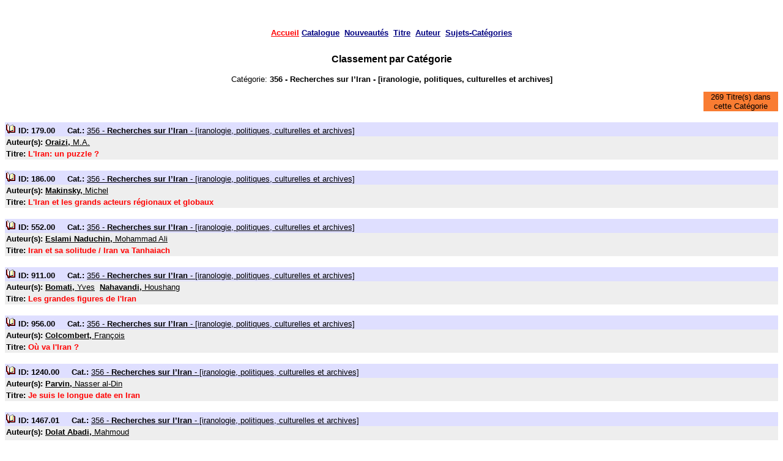

--- FILE ---
content_type: text/html; charset=UTF-8
request_url: http://www.mossadegh.com/bibliotheque/publique/listcatlivre.php?Cate=356
body_size: 13057
content:

  <!DOCTYPE html PUBLIC "-//W3C//DTD HTML 4.01 Transitional//EN"
                        "http://www.w3.org/TR/html4/loose.dtd">
  <HTML>
  <head>
    <meta http-equiv="Content-Type" content="text/html; charset=utf-8">
    <meta name=GENERATOR content="">
    <meta name="Author" content="Fondation Mossadegh">
    <title>Fondation Mossadegh - Biblioth&egrave;que</title>
    <Link rel="stylesheet" type="text/css" href="../comun/stile.css" title="Page">
  </head>
  <BODY>

  <center>
<br><br>



  <center>
  <a href="https://www.mossadegh.com"><font color="#FF0000">Accueil</font></a>
  <a href="catalogue.php">Catalogue</a>&nbsp;
  <a href="latest.php">Nouveaut&eacute;s</a>&nbsp;
  <a href="titrecherche.php">Titre</a>&nbsp;
  <a href="listaut.php?">Auteur</a>&nbsp;
  <a href="listsujets.php">Sujets-Cat&eacute;gories</a>
  <br>


<center>
<hr color="white">
<p class="ttpg2">Classement par Cat&#233;gorie</p>









<p>Cat&eacute;gorie: <b>356 - <b>Recherches sur l’Iran</b> - [iranologie, politiques, culturelles et archives]</b></p><table border="0" width="100%" cellspacing="0" cellpadding="1">
         <tr>
           <td> &nbsp;
           </td>
           <td width="120px" bgcolor="#F97C32" align="center">269 Titre(s) dans cette Cat&eacute;gorie</td>
         </tr>
       </table><br><table border="0" width="100%" cellspacing="0" cellpadding="2"><tr bgcolor="#dfdfff"><td align="left" colspan="2">
         <img src="../images/icolivre.gif" border="0">
         <b>ID: 179.00&nbsp;&nbsp;&nbsp;&nbsp;
         Cat.: </b><a class="aff" href="listcatlivre.php?Cate=356">356 - <b>Recherches sur l’Iran</b> - [iranologie, politiques, culturelles et archives]</a> </td></tr><tr bgcolor="#eeeeee"><td align="left" colspan="2"><b>Auteur(s):</b> <a class="aff" href="listautlivre.php?Autor=2298"><u><b>Oraizi,</b> M.A.</u></a>&nbsp;&nbsp;</td></tr><tr bgcolor="#eeeeee"><td align="left" colspan="2">
        <b>Titre:
        <a class="liv" href="livrefiche.php?idfiche=179.00">L'Iran: un puzzle ?</a></b></td></tr></table> <br>
<table border="0" width="100%" cellspacing="0" cellpadding="2"><tr bgcolor="#dfdfff"><td align="left" colspan="2">
         <img src="../images/icolivre.gif" border="0">
         <b>ID: 186.00&nbsp;&nbsp;&nbsp;&nbsp;
         Cat.: </b><a class="aff" href="listcatlivre.php?Cate=356">356 - <b>Recherches sur l’Iran</b> - [iranologie, politiques, culturelles et archives]</a> </td></tr><tr bgcolor="#eeeeee"><td align="left" colspan="2"><b>Auteur(s):</b> <a class="aff" href="listautlivre.php?Autor=546"><u><b>Makinsky,</b> Michel</u></a>&nbsp;&nbsp;</td></tr><tr bgcolor="#eeeeee"><td align="left" colspan="2">
        <b>Titre:
        <a class="liv" href="livrefiche.php?idfiche=186.00">L'Iran et les grands acteurs régionaux et globaux</a></b></td></tr></table> <br>
<table border="0" width="100%" cellspacing="0" cellpadding="2"><tr bgcolor="#dfdfff"><td align="left" colspan="2">
         <img src="../images/icolivre.gif" border="0">
         <b>ID: 552.00&nbsp;&nbsp;&nbsp;&nbsp;
         Cat.: </b><a class="aff" href="listcatlivre.php?Cate=356">356 - <b>Recherches sur l’Iran</b> - [iranologie, politiques, culturelles et archives]</a> </td></tr><tr bgcolor="#eeeeee"><td align="left" colspan="2"><b>Auteur(s):</b> <a class="aff" href="listautlivre.php?Autor=1723"><u><b>Eslami Naduchin,</b> Mohammad Ali</u></a>&nbsp;&nbsp;</td></tr><tr bgcolor="#eeeeee"><td align="left" colspan="2">
        <b>Titre:
        <a class="liv" href="livrefiche.php?idfiche=552.00">Iran et sa solitude / Iran va Tanhaiach</a></b></td></tr></table> <br>
<table border="0" width="100%" cellspacing="0" cellpadding="2"><tr bgcolor="#dfdfff"><td align="left" colspan="2">
         <img src="../images/icolivre.gif" border="0">
         <b>ID: 911.00&nbsp;&nbsp;&nbsp;&nbsp;
         Cat.: </b><a class="aff" href="listcatlivre.php?Cate=356">356 - <b>Recherches sur l’Iran</b> - [iranologie, politiques, culturelles et archives]</a> </td></tr><tr bgcolor="#eeeeee"><td align="left" colspan="2"><b>Auteur(s):</b> <a class="aff" href="listautlivre.php?Autor=3452"><u><b>Bomati,</b> Yves</u></a>&nbsp;&nbsp;<a class="aff" href="listautlivre.php?Autor=411"><u><b>Nahavandi,</b> Houshang</u></a>&nbsp;&nbsp;</td></tr><tr bgcolor="#eeeeee"><td align="left" colspan="2">
        <b>Titre:
        <a class="liv" href="livrefiche.php?idfiche=911.00">Les grandes figures de l'Iran</a></b></td></tr></table> <br>
<table border="0" width="100%" cellspacing="0" cellpadding="2"><tr bgcolor="#dfdfff"><td align="left" colspan="2">
         <img src="../images/icolivre.gif" border="0">
         <b>ID: 956.00&nbsp;&nbsp;&nbsp;&nbsp;
         Cat.: </b><a class="aff" href="listcatlivre.php?Cate=356">356 - <b>Recherches sur l’Iran</b> - [iranologie, politiques, culturelles et archives]</a> </td></tr><tr bgcolor="#eeeeee"><td align="left" colspan="2"><b>Auteur(s):</b> <a class="aff" href="listautlivre.php?Autor=1618"><u><b>Colcombert,</b> François</u></a>&nbsp;&nbsp;</td></tr><tr bgcolor="#eeeeee"><td align="left" colspan="2">
        <b>Titre:
        <a class="liv" href="livrefiche.php?idfiche=956.00">Où va l'Iran ?</a></b></td></tr></table> <br>
<table border="0" width="100%" cellspacing="0" cellpadding="2"><tr bgcolor="#dfdfff"><td align="left" colspan="2">
         <img src="../images/icolivre.gif" border="0">
         <b>ID: 1240.00&nbsp;&nbsp;&nbsp;&nbsp;
         Cat.: </b><a class="aff" href="listcatlivre.php?Cate=356">356 - <b>Recherches sur l’Iran</b> - [iranologie, politiques, culturelles et archives]</a> </td></tr><tr bgcolor="#eeeeee"><td align="left" colspan="2"><b>Auteur(s):</b> <a class="aff" href="listautlivre.php?Autor=210"><u><b>Parvin,</b> Nasser al-Din</u></a>&nbsp;&nbsp;</td></tr><tr bgcolor="#eeeeee"><td align="left" colspan="2">
        <b>Titre:
        <a class="liv" href="livrefiche.php?idfiche=1240.00">Je suis le longue date en Iran</a></b></td></tr></table> <br>
<table border="0" width="100%" cellspacing="0" cellpadding="2"><tr bgcolor="#dfdfff"><td align="left" colspan="2">
         <img src="../images/icolivre.gif" border="0">
         <b>ID: 1467.01&nbsp;&nbsp;&nbsp;&nbsp;
         Cat.: </b><a class="aff" href="listcatlivre.php?Cate=356">356 - <b>Recherches sur l’Iran</b> - [iranologie, politiques, culturelles et archives]</a> </td></tr><tr bgcolor="#eeeeee"><td align="left" colspan="2"><b>Auteur(s):</b> <a class="aff" href="listautlivre.php?Autor=1682"><u><b>Dolat Abadi,</b> Mahmoud</u></a>&nbsp;&nbsp;</td></tr><tr bgcolor="#eeeeee"><td align="left" colspan="2">
        <b>Titre:
        <a class="liv" href="livrefiche.php?idfiche=1467.01">Revue Zamaneh</a></b></td></tr></table> <br>
<table border="0" width="100%" cellspacing="0" cellpadding="2"><tr bgcolor="#dfdfff"><td align="left" colspan="2">
         <img src="../images/icolivre.gif" border="0">
         <b>ID: 1467.02&nbsp;&nbsp;&nbsp;&nbsp;
         Cat.: </b><a class="aff" href="listcatlivre.php?Cate=356">356 - <b>Recherches sur l’Iran</b> - [iranologie, politiques, culturelles et archives]</a> </td></tr><tr bgcolor="#eeeeee"><td align="left" colspan="2"><b>Auteur(s):</b> <a class="aff" href="listautlivre.php?Autor=1682"><u><b>Dolat Abadi,</b> Mahmoud</u></a>&nbsp;&nbsp;</td></tr><tr bgcolor="#eeeeee"><td align="left" colspan="2">
        <b>Titre:
        <a class="liv" href="livrefiche.php?idfiche=1467.02">Revue Zamaneh</a></b></td></tr></table> <br>
<table border="0" width="100%" cellspacing="0" cellpadding="2"><tr bgcolor="#dfdfff"><td align="left" colspan="2">
         <img src="../images/icolivre.gif" border="0">
         <b>ID: 1627.00&nbsp;&nbsp;&nbsp;&nbsp;
         Cat.: </b><a class="aff" href="listcatlivre.php?Cate=356">356 - <b>Recherches sur l’Iran</b> - [iranologie, politiques, culturelles et archives]</a> </td></tr><tr bgcolor="#eeeeee"><td align="left" colspan="2"><b>Auteur(s):</b> <a class="aff" href="listautlivre.php?Autor=3956"><u><b>Hashemian,</b> Ahmad</u></a>&nbsp;&nbsp;</td></tr><tr bgcolor="#eeeeee"><td align="left" colspan="2">
        <b>Titre:
        <a class="liv" href="livrefiche.php?idfiche=1627.00">Evolution culturelle en Iran au temps de Kadjar / Tahavolat farhangige Iran dorehe Ghadjar</a></b></td></tr></table> <br>
<table border="0" width="100%" cellspacing="0" cellpadding="2"><tr bgcolor="#dfdfff"><td align="left" colspan="2">
         <img src="../images/icolivre.gif" border="0">
         <b>ID: 1643.00&nbsp;&nbsp;&nbsp;&nbsp;
         Cat.: </b><a class="aff" href="listcatlivre.php?Cate=356">356 - <b>Recherches sur l’Iran</b> - [iranologie, politiques, culturelles et archives]</a> </td></tr><tr bgcolor="#eeeeee"><td align="left" colspan="2"><b>Auteur(s):</b> <a class="aff" href="listautlivre.php?Autor=1627"><u><b>Mahrouyan,</b> Houshang</u></a>&nbsp;&nbsp;</td></tr><tr bgcolor="#eeeeee"><td align="left" colspan="2">
        <b>Titre:
        <a class="liv" href="livrefiche.php?idfiche=1643.00">Mostafa Sho'aiyan - The Unique, The Maverick, The thinker / Yeganehye, Moterfakere, tinha</a></b></td></tr></table> <br>
<table border="0" width="100%" cellspacing="0" cellpadding="2"><tr bgcolor="#dfdfff"><td align="left" colspan="2">
         <img src="../images/icolivre.gif" border="0">
         <b>ID: 1650.00&nbsp;&nbsp;&nbsp;&nbsp;
         Cat.: </b><a class="aff" href="listcatlivre.php?Cate=356">356 - <b>Recherches sur l’Iran</b> - [iranologie, politiques, culturelles et archives]</a> </td></tr><tr bgcolor="#eeeeee"><td align="left" colspan="2"><b>Auteur(s):</b> <a class="aff" href="listautlivre.php?Autor=5032"><u><b>Tabatabai,</b> Javad</u></a>&nbsp;&nbsp;</td></tr><tr bgcolor="#eeeeee"><td align="left" colspan="2">
        <b>Titre:
        <a class="liv" href="livrefiche.php?idfiche=1650.00">Préface sur le point de vue du déclin de l'Iran / Dibachei bar nazariyehe enhetate Iran</a></b></td></tr></table> <br>
<table border="0" width="100%" cellspacing="0" cellpadding="2"><tr bgcolor="#dfdfff"><td align="left" colspan="2">
         <img src="../images/icolivre.gif" border="0">
         <b>ID: 1746.00&nbsp;&nbsp;&nbsp;&nbsp;
         Cat.: </b><a class="aff" href="listcatlivre.php?Cate=356">356 - <b>Recherches sur l’Iran</b> - [iranologie, politiques, culturelles et archives]</a> </td></tr><tr bgcolor="#eeeeee"><td align="left" colspan="2"><b>Auteur(s):</b> <a class="aff" href="listautlivre.php?Autor=3587"><u><b>Taghi Zadeh,</b> Seyed Hasan</u></a>&nbsp;&nbsp;</td></tr><tr bgcolor="#eeeeee"><td align="left" colspan="2">
        <b>Titre:
        <a class="liv" href="livrefiche.php?idfiche=1746.00">Vinght articles sur Taghi Zadeh / Bist maghaleh Taghi Zadeh</a></b></td></tr></table> <br>
<table border="0" width="100%" cellspacing="0" cellpadding="2"><tr bgcolor="#dfdfff"><td align="left" colspan="2">
         <img src="../images/icolivre.gif" border="0">
         <b>ID: 1968.00&nbsp;&nbsp;&nbsp;&nbsp;
         Cat.: </b><a class="aff" href="listcatlivre.php?Cate=356">356 - <b>Recherches sur l’Iran</b> - [iranologie, politiques, culturelles et archives]</a> </td></tr><tr bgcolor="#eeeeee"><td align="left" colspan="2"><b>Auteur(s):</b> <a class="aff" href="listautlivre.php?Autor=2348"><u><b>Rastbeen,</b> Ali</u></a>&nbsp;&nbsp;<a class="aff" href="listautlivre.php?Autor=85"><u><b>Plusieurs Auteurs,</b> </u></a>&nbsp;&nbsp;</td></tr><tr bgcolor="#eeeeee"><td align="left" colspan="2">
        <b>Titre:
        <a class="liv" href="livrefiche.php?idfiche=1968.00">Iran</a></b></td></tr></table> <br>
<table border="0" width="100%" cellspacing="0" cellpadding="2"><tr bgcolor="#dfdfff"><td align="left" colspan="2">
         <img src="../images/icolivre.gif" border="0">
         <b>ID: 1990.00&nbsp;&nbsp;&nbsp;&nbsp;
         Cat.: </b><a class="aff" href="listcatlivre.php?Cate=356">356 - <b>Recherches sur l’Iran</b> - [iranologie, politiques, culturelles et archives]</a> </td></tr><tr bgcolor="#eeeeee"><td align="left" colspan="2"><b>Auteur(s):</b> <a class="aff" href="listautlivre.php?Autor=85"><u><b>Plusieurs Auteurs,</b> </u></a>&nbsp;&nbsp;</td></tr><tr bgcolor="#eeeeee"><td align="left" colspan="2">
        <b>Titre:
        <a class="liv" href="livrefiche.php?idfiche=1990.00">Revue Lire Sujets Historiques / Khandanihayé Tarikhe</a></b></td></tr></table> <br>
<table border="0" width="100%" cellspacing="0" cellpadding="2"><tr bgcolor="#dfdfff"><td align="left" colspan="2">
         <img src="../images/icolivre.gif" border="0">
         <b>ID: 1991.00&nbsp;&nbsp;&nbsp;&nbsp;
         Cat.: </b><a class="aff" href="listcatlivre.php?Cate=356">356 - <b>Recherches sur l’Iran</b> - [iranologie, politiques, culturelles et archives]</a> </td></tr><tr bgcolor="#eeeeee"><td align="left" colspan="2"><b>Auteur(s):</b> <a class="aff" href="listautlivre.php?Autor=85"><u><b>Plusieurs Auteurs,</b> </u></a>&nbsp;&nbsp;</td></tr><tr bgcolor="#eeeeee"><td align="left" colspan="2">
        <b>Titre:
        <a class="liv" href="livrefiche.php?idfiche=1991.00">Revue Lire Sujets Historiques / Khandanihayé Tarikhe</a></b></td></tr></table> <br>
<table border="0" width="100%" cellspacing="0" cellpadding="2"><tr bgcolor="#dfdfff"><td align="left" colspan="2">
         <img src="../images/icolivre.gif" border="0">
         <b>ID: 1993.00&nbsp;&nbsp;&nbsp;&nbsp;
         Cat.: </b><a class="aff" href="listcatlivre.php?Cate=356">356 - <b>Recherches sur l’Iran</b> - [iranologie, politiques, culturelles et archives]</a> </td></tr><tr bgcolor="#eeeeee"><td align="left" colspan="2"><b>Auteur(s):</b> <a class="aff" href="listautlivre.php?Autor=85"><u><b>Plusieurs Auteurs,</b> </u></a>&nbsp;&nbsp;</td></tr><tr bgcolor="#eeeeee"><td align="left" colspan="2">
        <b>Titre:
        <a class="liv" href="livrefiche.php?idfiche=1993.00">Revue Lire Sujets Historiques / Khandanihayé Tarikhe</a></b></td></tr></table> <br>
<table border="0" width="100%" cellspacing="0" cellpadding="2"><tr bgcolor="#dfdfff"><td align="left" colspan="2">
         <img src="../images/icolivre.gif" border="0">
         <b>ID: 2145.01&nbsp;&nbsp;&nbsp;&nbsp;
         Cat.: </b><a class="aff" href="listcatlivre.php?Cate=356">356 - <b>Recherches sur l’Iran</b> - [iranologie, politiques, culturelles et archives]</a> </td></tr><tr bgcolor="#eeeeee"><td align="left" colspan="2"><b>Auteur(s):</b> <a class="aff" href="listautlivre.php?Autor=861"><u><b>Abbassi,</b> Mohammad Reza</u></a>&nbsp;&nbsp;<a class="aff" href="listautlivre.php?Autor=85"><u><b>Plusieurs Auteurs,</b> </u></a>&nbsp;&nbsp;</td></tr><tr bgcolor="#eeeeee"><td align="left" colspan="2">
        <b>Titre:
        <a class="liv" href="livrefiche.php?idfiche=2145.01">Iran National Archives / Ganjineh Asnad - The abolition of Islamic veil, a documentary review</a></b></td></tr></table> <br>
<table border="0" width="100%" cellspacing="0" cellpadding="2"><tr bgcolor="#dfdfff"><td align="left" colspan="2">
         <img src="../images/icolivre.gif" border="0">
         <b>ID: 2145.02&nbsp;&nbsp;&nbsp;&nbsp;
         Cat.: </b><a class="aff" href="listcatlivre.php?Cate=356">356 - <b>Recherches sur l’Iran</b> - [iranologie, politiques, culturelles et archives]</a> </td></tr><tr bgcolor="#eeeeee"><td align="left" colspan="2"><b>Auteur(s):</b> <a class="aff" href="listautlivre.php?Autor=861"><u><b>Abbassi,</b> Mohammad Reza</u></a>&nbsp;&nbsp;<a class="aff" href="listautlivre.php?Autor=85"><u><b>Plusieurs Auteurs,</b> </u></a>&nbsp;&nbsp;</td></tr><tr bgcolor="#eeeeee"><td align="left" colspan="2">
        <b>Titre:
        <a class="liv" href="livrefiche.php?idfiche=2145.02">Iran National Archives / Ganjineh Asnad - Iranian Schools in Russia, Bahmeï's Campaign, Dossier of a Terror</a></b></td></tr></table> <br>
<table border="0" width="100%" cellspacing="0" cellpadding="2"><tr bgcolor="#dfdfff"><td align="left" colspan="2">
         <img src="../images/icolivre.gif" border="0">
         <b>ID: 2145.03&nbsp;&nbsp;&nbsp;&nbsp;
         Cat.: </b><a class="aff" href="listcatlivre.php?Cate=356">356 - <b>Recherches sur l’Iran</b> - [iranologie, politiques, culturelles et archives]</a> </td></tr><tr bgcolor="#eeeeee"><td align="left" colspan="2"><b>Auteur(s):</b> <a class="aff" href="listautlivre.php?Autor=861"><u><b>Abbassi,</b> Mohammad Reza</u></a>&nbsp;&nbsp;<a class="aff" href="listautlivre.php?Autor=85"><u><b>Plusieurs Auteurs,</b> </u></a>&nbsp;&nbsp;</td></tr><tr bgcolor="#eeeeee"><td align="left" colspan="2">
        <b>Titre:
        <a class="liv" href="livrefiche.php?idfiche=2145.03">Iran National Archives / Ganjineh Asnad - A Reporter on Dairy Selling of Periodicals in Teheran</a></b></td></tr></table> <br>
<table border="0" width="100%" cellspacing="0" cellpadding="2"><tr bgcolor="#dfdfff"><td align="left" colspan="2">
         <img src="../images/icolivre.gif" border="0">
         <b>ID: 2145.04&nbsp;&nbsp;&nbsp;&nbsp;
         Cat.: </b><a class="aff" href="listcatlivre.php?Cate=356">356 - <b>Recherches sur l’Iran</b> - [iranologie, politiques, culturelles et archives]</a> </td></tr><tr bgcolor="#eeeeee"><td align="left" colspan="2"><b>Auteur(s):</b> <a class="aff" href="listautlivre.php?Autor=861"><u><b>Abbassi,</b> Mohammad Reza</u></a>&nbsp;&nbsp;<a class="aff" href="listautlivre.php?Autor=85"><u><b>Plusieurs Auteurs,</b> </u></a>&nbsp;&nbsp;</td></tr><tr bgcolor="#eeeeee"><td align="left" colspan="2">
        <b>Titre:
        <a class="liv" href="livrefiche.php?idfiche=2145.04">Iran National Archives / Ganjineh Asnad - The heavy cost and paucity of bread in Iran, Abbass Khan Sardas and Kurdistan</a></b></td></tr></table> <br>
<table border="0" width="100%" cellspacing="0" cellpadding="2"><tr bgcolor="#dfdfff"><td align="left" colspan="2">
         <img src="../images/icolivre.gif" border="0">
         <b>ID: 2145.05&nbsp;&nbsp;&nbsp;&nbsp;
         Cat.: </b><a class="aff" href="listcatlivre.php?Cate=356">356 - <b>Recherches sur l’Iran</b> - [iranologie, politiques, culturelles et archives]</a> </td></tr><tr bgcolor="#eeeeee"><td align="left" colspan="2"><b>Auteur(s):</b> <a class="aff" href="listautlivre.php?Autor=861"><u><b>Abbassi,</b> Mohammad Reza</u></a>&nbsp;&nbsp;<a class="aff" href="listautlivre.php?Autor=85"><u><b>Plusieurs Auteurs,</b> </u></a>&nbsp;&nbsp;</td></tr><tr bgcolor="#eeeeee"><td align="left" colspan="2">
        <b>Titre:
        <a class="liv" href="livrefiche.php?idfiche=2145.05">Iran National Archives / Ganjineh Asnad - Scouting in Iran, Cultural Policy During Reza</a></b></td></tr></table> <br>
<table border="0" width="100%" cellspacing="0" cellpadding="2"><tr bgcolor="#dfdfff"><td align="left" colspan="2">
         <img src="../images/icolivre.gif" border="0">
         <b>ID: 2145.06&nbsp;&nbsp;&nbsp;&nbsp;
         Cat.: </b><a class="aff" href="listcatlivre.php?Cate=356">356 - <b>Recherches sur l’Iran</b> - [iranologie, politiques, culturelles et archives]</a> </td></tr><tr bgcolor="#eeeeee"><td align="left" colspan="2"><b>Auteur(s):</b> <a class="aff" href="listautlivre.php?Autor=861"><u><b>Abbassi,</b> Mohammad Reza</u></a>&nbsp;&nbsp;<a class="aff" href="listautlivre.php?Autor=85"><u><b>Plusieurs Auteurs,</b> </u></a>&nbsp;&nbsp;</td></tr><tr bgcolor="#eeeeee"><td align="left" colspan="2">
        <b>Titre:
        <a class="liv" href="livrefiche.php?idfiche=2145.06">Iran National Archives / Ganjineh Asnad - Imigration of the USSR Citizens to Iran, War, Famine and the Peole's Reaction</a></b></td></tr></table> <br>
<table border="0" width="100%" cellspacing="0" cellpadding="2"><tr bgcolor="#dfdfff"><td align="left" colspan="2">
         <img src="../images/icolivre.gif" border="0">
         <b>ID: 2145.07&nbsp;&nbsp;&nbsp;&nbsp;
         Cat.: </b><a class="aff" href="listcatlivre.php?Cate=356">356 - <b>Recherches sur l’Iran</b> - [iranologie, politiques, culturelles et archives]</a> </td></tr><tr bgcolor="#eeeeee"><td align="left" colspan="2"><b>Auteur(s):</b> <a class="aff" href="listautlivre.php?Autor=861"><u><b>Abbassi,</b> Mohammad Reza</u></a>&nbsp;&nbsp;<a class="aff" href="listautlivre.php?Autor=85"><u><b>Plusieurs Auteurs,</b> </u></a>&nbsp;&nbsp;</td></tr><tr bgcolor="#eeeeee"><td align="left" colspan="2">
        <b>Titre:
        <a class="liv" href="livrefiche.php?idfiche=2145.07">Iran National Archives / Ganjineh Asnad - Moeen-ol-Tojjar and His Expedition to Mamassani, Iranian Students in Europe</a></b></td></tr></table> <br>
<table border="0" width="100%" cellspacing="0" cellpadding="2"><tr bgcolor="#dfdfff"><td align="left" colspan="2">
         <img src="../images/icolivre.gif" border="0">
         <b>ID: 2145.08&nbsp;&nbsp;&nbsp;&nbsp;
         Cat.: </b><a class="aff" href="listcatlivre.php?Cate=356">356 - <b>Recherches sur l’Iran</b> - [iranologie, politiques, culturelles et archives]</a> </td></tr><tr bgcolor="#eeeeee"><td align="left" colspan="2"><b>Auteur(s):</b> <a class="aff" href="listautlivre.php?Autor=3724"><u><b>Hejazifar,</b> Hashem</u></a>&nbsp;&nbsp;<a class="aff" href="listautlivre.php?Autor=85"><u><b>Plusieurs Auteurs,</b> </u></a>&nbsp;&nbsp;</td></tr><tr bgcolor="#eeeeee"><td align="left" colspan="2">
        <b>Titre:
        <a class="liv" href="livrefiche.php?idfiche=2145.08">Iran National Archives / Ganjineh Asnad - Newly Found Records on Bab Debate, The First American Missionary schol in Iran</a></b></td></tr></table> <br>
<table border="0" width="100%" cellspacing="0" cellpadding="2"><tr bgcolor="#dfdfff"><td align="left" colspan="2">
         <img src="../images/icolivre.gif" border="0">
         <b>ID: 2145.09&nbsp;&nbsp;&nbsp;&nbsp;
         Cat.: </b><a class="aff" href="listcatlivre.php?Cate=356">356 - <b>Recherches sur l’Iran</b> - [iranologie, politiques, culturelles et archives]</a> </td></tr><tr bgcolor="#eeeeee"><td align="left" colspan="2"><b>Auteur(s):</b> <a class="aff" href="listautlivre.php?Autor=3724"><u><b>Hejazifar,</b> Hashem</u></a>&nbsp;&nbsp;<a class="aff" href="listautlivre.php?Autor=85"><u><b>Plusieurs Auteurs,</b> </u></a>&nbsp;&nbsp;</td></tr><tr bgcolor="#eeeeee"><td align="left" colspan="2">
        <b>Titre:
        <a class="liv" href="livrefiche.php?idfiche=2145.09">Iran National Archives / Ganjineh Asnad - Tourism in the Past, Viewing Ardebil and it's Historical Monuments</a></b></td></tr></table> <br>
<table border="0" width="100%" cellspacing="0" cellpadding="2"><tr bgcolor="#dfdfff"><td align="left" colspan="2">
         <img src="../images/icolivre.gif" border="0">
         <b>ID: 2145.10&nbsp;&nbsp;&nbsp;&nbsp;
         Cat.: </b><a class="aff" href="listcatlivre.php?Cate=356">356 - <b>Recherches sur l’Iran</b> - [iranologie, politiques, culturelles et archives]</a> </td></tr><tr bgcolor="#eeeeee"><td align="left" colspan="2"><b>Auteur(s):</b> <a class="aff" href="listautlivre.php?Autor=1126"><u><b>Shahrestani,</b> Seyed Hassan</u></a>&nbsp;&nbsp;<a class="aff" href="listautlivre.php?Autor=85"><u><b>Plusieurs Auteurs,</b> </u></a>&nbsp;&nbsp;</td></tr><tr bgcolor="#eeeeee"><td align="left" colspan="2">
        <b>Titre:
        <a class="liv" href="livrefiche.php?idfiche=2145.10">Iran National Archives / Ganjineh Asnad - Compilation of Archival Dictionary, Iran-Ottoman Protocol and Nomands</a></b></td></tr></table> <br>
<table border="0" width="100%" cellspacing="0" cellpadding="2"><tr bgcolor="#dfdfff"><td align="left" colspan="2">
         <img src="../images/icolivre.gif" border="0">
         <b>ID: 2145.11&nbsp;&nbsp;&nbsp;&nbsp;
         Cat.: </b><a class="aff" href="listcatlivre.php?Cate=356">356 - <b>Recherches sur l’Iran</b> - [iranologie, politiques, culturelles et archives]</a> </td></tr><tr bgcolor="#eeeeee"><td align="left" colspan="2"><b>Auteur(s):</b> <a class="aff" href="listautlivre.php?Autor=1126"><u><b>Shahrestani,</b> Seyed Hassan</u></a>&nbsp;&nbsp;<a class="aff" href="listautlivre.php?Autor=85"><u><b>Plusieurs Auteurs,</b> </u></a>&nbsp;&nbsp;</td></tr><tr bgcolor="#eeeeee"><td align="left" colspan="2">
        <b>Titre:
        <a class="liv" href="livrefiche.php?idfiche=2145.11">Iran National Archives / Ganjineh Asnad - Necessity of Record Management Organization, Records on Dramatization at Takey</a></b></td></tr></table> <br>
<table border="0" width="100%" cellspacing="0" cellpadding="2"><tr bgcolor="#dfdfff"><td align="left" colspan="2">
         <img src="../images/icolivre.gif" border="0">
         <b>ID: 2145.12&nbsp;&nbsp;&nbsp;&nbsp;
         Cat.: </b><a class="aff" href="listcatlivre.php?Cate=356">356 - <b>Recherches sur l’Iran</b> - [iranologie, politiques, culturelles et archives]</a> </td></tr><tr bgcolor="#eeeeee"><td align="left" colspan="2"><b>Auteur(s):</b> <a class="aff" href="listautlivre.php?Autor=1126"><u><b>Shahrestani,</b> Seyed Hassan</u></a>&nbsp;&nbsp;<a class="aff" href="listautlivre.php?Autor=85"><u><b>Plusieurs Auteurs,</b> </u></a>&nbsp;&nbsp;</td></tr><tr bgcolor="#eeeeee"><td align="left" colspan="2">
        <b>Titre:
        <a class="liv" href="livrefiche.php?idfiche=2145.12">Iran National Archives / Ganjineh Asnad - Islamic Republic of Iran President's Honorable Visit to Iran National Archives</a></b></td></tr></table> <br>
<table border="0" width="100%" cellspacing="0" cellpadding="2"><tr bgcolor="#dfdfff"><td align="left" colspan="2">
         <img src="../images/icolivre.gif" border="0">
         <b>ID: 2145.13&nbsp;&nbsp;&nbsp;&nbsp;
         Cat.: </b><a class="aff" href="listcatlivre.php?Cate=356">356 - <b>Recherches sur l’Iran</b> - [iranologie, politiques, culturelles et archives]</a> </td></tr><tr bgcolor="#eeeeee"><td align="left" colspan="2"><b>Auteur(s):</b> <a class="aff" href="listautlivre.php?Autor=1126"><u><b>Shahrestani,</b> Seyed Hassan</u></a>&nbsp;&nbsp;<a class="aff" href="listautlivre.php?Autor=85"><u><b>Plusieurs Auteurs,</b> </u></a>&nbsp;&nbsp;</td></tr><tr bgcolor="#eeeeee"><td align="left" colspan="2">
        <b>Titre:
        <a class="liv" href="livrefiche.php?idfiche=2145.13">Iran National Archives / Ganjineh Asnad - Some Azari Records on Dramatization</a></b></td></tr></table> <br>
<table border="0" width="100%" cellspacing="0" cellpadding="2"><tr bgcolor="#dfdfff"><td align="left" colspan="2">
         <img src="../images/icolivre.gif" border="0">
         <b>ID: 2145.14&nbsp;&nbsp;&nbsp;&nbsp;
         Cat.: </b><a class="aff" href="listcatlivre.php?Cate=356">356 - <b>Recherches sur l’Iran</b> - [iranologie, politiques, culturelles et archives]</a> </td></tr><tr bgcolor="#eeeeee"><td align="left" colspan="2"><b>Auteur(s):</b> <a class="aff" href="listautlivre.php?Autor=1126"><u><b>Shahrestani,</b> Seyed Hassan</u></a>&nbsp;&nbsp;<a class="aff" href="listautlivre.php?Autor=85"><u><b>Plusieurs Auteurs,</b> </u></a>&nbsp;&nbsp;</td></tr><tr bgcolor="#eeeeee"><td align="left" colspan="2">
        <b>Titre:
        <a class="liv" href="livrefiche.php?idfiche=2145.14">Iran National Archives / Ganjineh Asnad - Inauguration of INAO Branch in Isfaran, A Report on National Archives Day</a></b></td></tr></table> <br>
<table border="0" width="100%" cellspacing="0" cellpadding="2"><tr bgcolor="#dfdfff"><td align="left" colspan="2">
         <img src="../images/icolivre.gif" border="0">
         <b>ID: 2145.15&nbsp;&nbsp;&nbsp;&nbsp;
         Cat.: </b><a class="aff" href="listcatlivre.php?Cate=356">356 - <b>Recherches sur l’Iran</b> - [iranologie, politiques, culturelles et archives]</a> </td></tr><tr bgcolor="#eeeeee"><td align="left" colspan="2"><b>Auteur(s):</b> <a class="aff" href="listautlivre.php?Autor=1126"><u><b>Shahrestani,</b> Seyed Hassan</u></a>&nbsp;&nbsp;<a class="aff" href="listautlivre.php?Autor=85"><u><b>Plusieurs Auteurs,</b> </u></a>&nbsp;&nbsp;</td></tr><tr bgcolor="#eeeeee"><td align="left" colspan="2">
        <b>Titre:
        <a class="liv" href="livrefiche.php?idfiche=2145.15">Iran National Archives / Ganjineh Asnad - Mirza Hossein Khan Sepahsalar's Reforms,Unpublished Diaries of Nasereddin Shah</a></b></td></tr></table> <br>
<table border="0" width="100%" cellspacing="0" cellpadding="2"><tr bgcolor="#dfdfff"><td align="left" colspan="2">
         <img src="../images/icolivre.gif" border="0">
         <b>ID: 2145.16&nbsp;&nbsp;&nbsp;&nbsp;
         Cat.: </b><a class="aff" href="listcatlivre.php?Cate=356">356 - <b>Recherches sur l’Iran</b> - [iranologie, politiques, culturelles et archives]</a> </td></tr><tr bgcolor="#eeeeee"><td align="left" colspan="2"><b>Auteur(s):</b> <a class="aff" href="listautlivre.php?Autor=1126"><u><b>Shahrestani,</b> Seyed Hassan</u></a>&nbsp;&nbsp;<a class="aff" href="listautlivre.php?Autor=85"><u><b>Plusieurs Auteurs,</b> </u></a>&nbsp;&nbsp;</td></tr><tr bgcolor="#eeeeee"><td align="left" colspan="2">
        <b>Titre:
        <a class="liv" href="livrefiche.php?idfiche=2145.16">Iran National Archives / Ganjineh Asnad - Report of National Archives Day Ceremony</a></b></td></tr></table> <br>
<table border="0" width="100%" cellspacing="0" cellpadding="2"><tr bgcolor="#dfdfff"><td align="left" colspan="2">
         <img src="../images/icolivre.gif" border="0">
         <b>ID: 2145.17&nbsp;&nbsp;&nbsp;&nbsp;
         Cat.: </b><a class="aff" href="listcatlivre.php?Cate=356">356 - <b>Recherches sur l’Iran</b> - [iranologie, politiques, culturelles et archives]</a> </td></tr><tr bgcolor="#eeeeee"><td align="left" colspan="2"><b>Auteur(s):</b> <a class="aff" href="listautlivre.php?Autor=1126"><u><b>Shahrestani,</b> Seyed Hassan</u></a>&nbsp;&nbsp;<a class="aff" href="listautlivre.php?Autor=85"><u><b>Plusieurs Auteurs,</b> </u></a>&nbsp;&nbsp;</td></tr><tr bgcolor="#eeeeee"><td align="left" colspan="2">
        <b>Titre:
        <a class="liv" href="livrefiche.php?idfiche=2145.17">Iran National Archives / Ganjineh Asnad - A Document from Safavid Era, Report of Edalat Fund in Naseri Time</a></b></td></tr></table> <br>
<table border="0" width="100%" cellspacing="0" cellpadding="2"><tr bgcolor="#dfdfff"><td align="left" colspan="2">
         <img src="../images/icolivre.gif" border="0">
         <b>ID: 2145.18&nbsp;&nbsp;&nbsp;&nbsp;
         Cat.: </b><a class="aff" href="listcatlivre.php?Cate=356">356 - <b>Recherches sur l’Iran</b> - [iranologie, politiques, culturelles et archives]</a> </td></tr><tr bgcolor="#eeeeee"><td align="left" colspan="2"><b>Auteur(s):</b> <a class="aff" href="listautlivre.php?Autor=1126"><u><b>Shahrestani,</b> Seyed Hassan</u></a>&nbsp;&nbsp;<a class="aff" href="listautlivre.php?Autor=85"><u><b>Plusieurs Auteurs,</b> </u></a>&nbsp;&nbsp;</td></tr><tr bgcolor="#eeeeee"><td align="left" colspan="2">
        <b>Titre:
        <a class="liv" href="livrefiche.php?idfiche=2145.18">Iran National Archives / Ganjineh Asnad - Mirza Saleh-e-Shirazi and his Newspaper, Records about Moshir Salimi</a></b></td></tr></table> <br>
<table border="0" width="100%" cellspacing="0" cellpadding="2"><tr bgcolor="#dfdfff"><td align="left" colspan="2">
         <img src="../images/icolivre.gif" border="0">
         <b>ID: 2145.19&nbsp;&nbsp;&nbsp;&nbsp;
         Cat.: </b><a class="aff" href="listcatlivre.php?Cate=356">356 - <b>Recherches sur l’Iran</b> - [iranologie, politiques, culturelles et archives]</a> </td></tr><tr bgcolor="#eeeeee"><td align="left" colspan="2"><b>Auteur(s):</b> <a class="aff" href="listautlivre.php?Autor=1126"><u><b>Shahrestani,</b> Seyed Hassan</u></a>&nbsp;&nbsp;<a class="aff" href="listautlivre.php?Autor=85"><u><b>Plusieurs Auteurs,</b> </u></a>&nbsp;&nbsp;</td></tr><tr bgcolor="#eeeeee"><td align="left" colspan="2">
        <b>Titre:
        <a class="liv" href="livrefiche.php?idfiche=2145.19">Iran National Archives / Ganjineh Asnad - Where Does the Public Records Belong? Education History in Iran</a></b></td></tr></table> <br>
<table border="0" width="100%" cellspacing="0" cellpadding="2"><tr bgcolor="#dfdfff"><td align="left" colspan="2">
         <img src="../images/icolivre.gif" border="0">
         <b>ID: 2145.20&nbsp;&nbsp;&nbsp;&nbsp;
         Cat.: </b><a class="aff" href="listcatlivre.php?Cate=356">356 - <b>Recherches sur l’Iran</b> - [iranologie, politiques, culturelles et archives]</a> </td></tr><tr bgcolor="#eeeeee"><td align="left" colspan="2"><b>Auteur(s):</b> <a class="aff" href="listautlivre.php?Autor=1126"><u><b>Shahrestani,</b> Seyed Hassan</u></a>&nbsp;&nbsp;<a class="aff" href="listautlivre.php?Autor=85"><u><b>Plusieurs Auteurs,</b> </u></a>&nbsp;&nbsp;</td></tr><tr bgcolor="#eeeeee"><td align="left" colspan="2">
        <b>Titre:
        <a class="liv" href="livrefiche.php?idfiche=2145.20">Iran National Archives / Ganjineh Asnad - The Sufis' Greater, The British and Farmanfarma's Descendants</a></b></td></tr></table> <br>
<table border="0" width="100%" cellspacing="0" cellpadding="2"><tr bgcolor="#dfdfff"><td align="left" colspan="2">
         <img src="../images/icolivre.gif" border="0">
         <b>ID: 2145.21&nbsp;&nbsp;&nbsp;&nbsp;
         Cat.: </b><a class="aff" href="listcatlivre.php?Cate=356">356 - <b>Recherches sur l’Iran</b> - [iranologie, politiques, culturelles et archives]</a> </td></tr><tr bgcolor="#eeeeee"><td align="left" colspan="2"><b>Auteur(s):</b> <a class="aff" href="listautlivre.php?Autor=1126"><u><b>Shahrestani,</b> Seyed Hassan</u></a>&nbsp;&nbsp;<a class="aff" href="listautlivre.php?Autor=85"><u><b>Plusieurs Auteurs,</b> </u></a>&nbsp;&nbsp;</td></tr><tr bgcolor="#eeeeee"><td align="left" colspan="2">
        <b>Titre:
        <a class="liv" href="livrefiche.php?idfiche=2145.21">Iran National Archives / Ganjineh Asnad - Constables an Few documents toward two constables in Safaviyyeh era</a></b></td></tr></table> <br>
<table border="0" width="100%" cellspacing="0" cellpadding="2"><tr bgcolor="#dfdfff"><td align="left" colspan="2">
         <img src="../images/icolivre.gif" border="0">
         <b>ID: 2145.22&nbsp;&nbsp;&nbsp;&nbsp;
         Cat.: </b><a class="aff" href="listcatlivre.php?Cate=356">356 - <b>Recherches sur l’Iran</b> - [iranologie, politiques, culturelles et archives]</a> </td></tr><tr bgcolor="#eeeeee"><td align="left" colspan="2"><b>Auteur(s):</b> <a class="aff" href="listautlivre.php?Autor=1126"><u><b>Shahrestani,</b> Seyed Hassan</u></a>&nbsp;&nbsp;<a class="aff" href="listautlivre.php?Autor=85"><u><b>Plusieurs Auteurs,</b> </u></a>&nbsp;&nbsp;</td></tr><tr bgcolor="#eeeeee"><td align="left" colspan="2">
        <b>Titre:
        <a class="liv" href="livrefiche.php?idfiche=2145.22">Iran National Archives / Ganjineh Asnad - Iran President's Speech on the Occasion of National Archives Day</a></b></td></tr></table> <br>
<table border="0" width="100%" cellspacing="0" cellpadding="2"><tr bgcolor="#dfdfff"><td align="left" colspan="2">
         <img src="../images/icolivre.gif" border="0">
         <b>ID: 2145.23&nbsp;&nbsp;&nbsp;&nbsp;
         Cat.: </b><a class="aff" href="listcatlivre.php?Cate=356">356 - <b>Recherches sur l’Iran</b> - [iranologie, politiques, culturelles et archives]</a> </td></tr><tr bgcolor="#eeeeee"><td align="left" colspan="2"><b>Auteur(s):</b> <a class="aff" href="listautlivre.php?Autor=1126"><u><b>Shahrestani,</b> Seyed Hassan</u></a>&nbsp;&nbsp;<a class="aff" href="listautlivre.php?Autor=85"><u><b>Plusieurs Auteurs,</b> </u></a>&nbsp;&nbsp;</td></tr><tr bgcolor="#eeeeee"><td align="left" colspan="2">
        <b>Titre:
        <a class="liv" href="livrefiche.php?idfiche=2145.23">Iran National Archives / Ganjineh Asnad - Reasons for Armenians' Trade Improvement in Safavid Era</a></b></td></tr></table> <br>
<table border="0" width="100%" cellspacing="0" cellpadding="2"><tr bgcolor="#dfdfff"><td align="left" colspan="2">
         <img src="../images/icolivre.gif" border="0">
         <b>ID: 2145.24&nbsp;&nbsp;&nbsp;&nbsp;
         Cat.: </b><a class="aff" href="listcatlivre.php?Cate=356">356 - <b>Recherches sur l’Iran</b> - [iranologie, politiques, culturelles et archives]</a> </td></tr><tr bgcolor="#eeeeee"><td align="left" colspan="2"><b>Auteur(s):</b> <a class="aff" href="listautlivre.php?Autor=1126"><u><b>Shahrestani,</b> Seyed Hassan</u></a>&nbsp;&nbsp;<a class="aff" href="listautlivre.php?Autor=85"><u><b>Plusieurs Auteurs,</b> </u></a>&nbsp;&nbsp;</td></tr><tr bgcolor="#eeeeee"><td align="left" colspan="2">
        <b>Titre:
        <a class="liv" href="livrefiche.php?idfiche=2145.24">Iran National Archives / Ganjineh Asnad - Hajji Mirza Baba Afshar, Prediction of Nasereddin Shah's Reign</a></b></td></tr></table> <br>
<table border="0" width="100%" cellspacing="0" cellpadding="2"><tr bgcolor="#dfdfff"><td align="left" colspan="2">
         <img src="../images/icolivre.gif" border="0">
         <b>ID: 2145.25&nbsp;&nbsp;&nbsp;&nbsp;
         Cat.: </b><a class="aff" href="listcatlivre.php?Cate=356">356 - <b>Recherches sur l’Iran</b> - [iranologie, politiques, culturelles et archives]</a> </td></tr><tr bgcolor="#eeeeee"><td align="left" colspan="2"><b>Auteur(s):</b> <a class="aff" href="listautlivre.php?Autor=1126"><u><b>Shahrestani,</b> Seyed Hassan</u></a>&nbsp;&nbsp;<a class="aff" href="listautlivre.php?Autor=85"><u><b>Plusieurs Auteurs,</b> </u></a>&nbsp;&nbsp;</td></tr><tr bgcolor="#eeeeee"><td align="left" colspan="2">
        <b>Titre:
        <a class="liv" href="livrefiche.php?idfiche=2145.25">Iran National Archives / Ganjineh Asnad - Seyed Mohammad Khatami's Message, The Jungle Movement on the Basis of Records</a></b></td></tr></table> <br>
<table border="0" width="100%" cellspacing="0" cellpadding="2"><tr bgcolor="#dfdfff"><td align="left" colspan="2">
         <img src="../images/icolivre.gif" border="0">
         <b>ID: 2145.26&nbsp;&nbsp;&nbsp;&nbsp;
         Cat.: </b><a class="aff" href="listcatlivre.php?Cate=356">356 - <b>Recherches sur l’Iran</b> - [iranologie, politiques, culturelles et archives]</a> </td></tr><tr bgcolor="#eeeeee"><td align="left" colspan="2"><b>Auteur(s):</b> <a class="aff" href="listautlivre.php?Autor=1126"><u><b>Shahrestani,</b> Seyed Hassan</u></a>&nbsp;&nbsp;<a class="aff" href="listautlivre.php?Autor=85"><u><b>Plusieurs Auteurs,</b> </u></a>&nbsp;&nbsp;</td></tr><tr bgcolor="#eeeeee"><td align="left" colspan="2">
        <b>Titre:
        <a class="liv" href="livrefiche.php?idfiche=2145.26">Iran National Archives / Ganjineh Asnad - A Note on the Oldest Record of Iran National Archives Organization, Dejnebesht</a></b></td></tr></table> <br>
<table border="0" width="100%" cellspacing="0" cellpadding="2"><tr bgcolor="#dfdfff"><td align="left" colspan="2">
         <img src="../images/icolivre.gif" border="0">
         <b>ID: 2145.41&nbsp;&nbsp;&nbsp;&nbsp;
         Cat.: </b><a class="aff" href="listcatlivre.php?Cate=356">356 - <b>Recherches sur l’Iran</b> - [iranologie, politiques, culturelles et archives]</a> </td></tr><tr bgcolor="#eeeeee"><td align="left" colspan="2"><b>Auteur(s):</b> <a class="aff" href="listautlivre.php?Autor=1126"><u><b>Shahrestani,</b> Seyed Hassan</u></a>&nbsp;&nbsp;<a class="aff" href="listautlivre.php?Autor=85"><u><b>Plusieurs Auteurs,</b> </u></a>&nbsp;&nbsp;</td></tr><tr bgcolor="#eeeeee"><td align="left" colspan="2">
        <b>Titre:
        <a class="liv" href="livrefiche.php?idfiche=2145.41">Iran National Archives / Ganjineh Asnad - Hajji Mirza Baba Afshar - Prediction of Nasereddin Shah's Reign</a></b></td></tr></table> <br>
<table border="0" width="100%" cellspacing="0" cellpadding="2"><tr bgcolor="#dfdfff"><td align="left" colspan="2">
         <img src="../images/icolivre.gif" border="0">
         <b>ID: 2149.00&nbsp;&nbsp;&nbsp;&nbsp;
         Cat.: </b><a class="aff" href="listcatlivre.php?Cate=356">356 - <b>Recherches sur l’Iran</b> - [iranologie, politiques, culturelles et archives]</a> </td></tr><tr bgcolor="#eeeeee"><td align="left" colspan="2"><b>Auteur(s):</b> <a class="aff" href="listautlivre.php?Autor=4508"><u><b>Meskoob,</b> Shahrokh</u></a>&nbsp;&nbsp;</td></tr><tr bgcolor="#eeeeee"><td align="left" colspan="2">
        <b>Titre:
        <a class="liv" href="livrefiche.php?idfiche=2149.00">Aux districts d'ami / Dar konye douste</a></b></td></tr></table> <br>
<table border="0" width="100%" cellspacing="0" cellpadding="2"><tr bgcolor="#dfdfff"><td align="left" colspan="2">
         <img src="../images/icolivre.gif" border="0">
         <b>ID: 2331.00&nbsp;&nbsp;&nbsp;&nbsp;
         Cat.: </b><a class="aff" href="listcatlivre.php?Cate=356">356 - <b>Recherches sur l’Iran</b> - [iranologie, politiques, culturelles et archives]</a> </td></tr><tr bgcolor="#eeeeee"><td align="left" colspan="2"><b>Auteur(s):</b> <a class="aff" href="listautlivre.php?Autor=4640"><u><b>Golestan,</b> Ebrahim</u></a>&nbsp;&nbsp;</td></tr><tr bgcolor="#eeeeee"><td align="left" colspan="2">
        <b>Titre:
        <a class="liv" href="livrefiche.php?idfiche=2331.00">Gofteh-ha</a></b></td></tr></table> <br>
<table border="0" width="100%" cellspacing="0" cellpadding="2"><tr bgcolor="#dfdfff"><td align="left" colspan="2">
         <img src="../images/icolivre.gif" border="0">
         <b>ID: 2552.00&nbsp;&nbsp;&nbsp;&nbsp;
         Cat.: </b><a class="aff" href="listcatlivre.php?Cate=356">356 - <b>Recherches sur l’Iran</b> - [iranologie, politiques, culturelles et archives]</a> </td></tr><tr bgcolor="#eeeeee"><td align="left" colspan="2"><b>Auteur(s):</b> <a class="aff" href="listautlivre.php?Autor=1787"><u><b>Nahavandi,</b> Firouzeh</u></a>&nbsp;&nbsp;</td></tr><tr bgcolor="#eeeeee"><td align="left" colspan="2">
        <b>Titre:
        <a class="liv" href="livrefiche.php?idfiche=2552.00">Regards sur l'Iran</a></b></td></tr></table> <br>
<table border="0" width="100%" cellspacing="0" cellpadding="2"><tr bgcolor="#dfdfff"><td align="left" colspan="2">
         <img src="../images/icolivre.gif" border="0">
         <b>ID: 2618.00&nbsp;&nbsp;&nbsp;&nbsp;
         Cat.: </b><a class="aff" href="listcatlivre.php?Cate=356">356 - <b>Recherches sur l’Iran</b> - [iranologie, politiques, culturelles et archives]</a> </td></tr><tr bgcolor="#eeeeee"><td align="left" colspan="2"><b>Auteur(s):</b> <a class="aff" href="listautlivre.php?Autor=200"><u><b>Corbin,</b> Henry</u></a>&nbsp;&nbsp;<a class="aff" href="listautlivre.php?Autor=85"><u><b>Plusieurs Auteurs,</b> </u></a>&nbsp;&nbsp;</td></tr><tr bgcolor="#eeeeee"><td align="left" colspan="2">
        <b>Titre:
        <a class="liv" href="livrefiche.php?idfiche=2618.00">L'impact planétaire de la pensée occidentale rend-il possible un dialogue réel entre les civilisations ?</a></b></td></tr></table> <br>
<table border="0" width="100%" cellspacing="0" cellpadding="2"><tr bgcolor="#dfdfff"><td align="left" colspan="2">
         <img src="../images/icolivre.gif" border="0">
         <b>ID: 2619.00&nbsp;&nbsp;&nbsp;&nbsp;
         Cat.: </b><a class="aff" href="listcatlivre.php?Cate=356">356 - <b>Recherches sur l’Iran</b> - [iranologie, politiques, culturelles et archives]</a> </td></tr><tr bgcolor="#eeeeee"><td align="left" colspan="2"><b>Auteur(s):</b> <a class="aff" href="listautlivre.php?Autor=3747"><u><b>Khalatbary,</b> Abbas</u></a>&nbsp;&nbsp;</td></tr><tr bgcolor="#eeeeee"><td align="left" colspan="2">
        <b>Titre:
        <a class="liv" href="livrefiche.php?idfiche=2619.00">L'Iran et le Pacte Oriental</a></b></td></tr></table> <br>
<table border="0" width="100%" cellspacing="0" cellpadding="2"><tr bgcolor="#dfdfff"><td align="left" colspan="2">
         <img src="../images/icolivre.gif" border="0">
         <b>ID: 2985.65&nbsp;&nbsp;&nbsp;&nbsp;
         Cat.: </b><a class="aff" href="listcatlivre.php?Cate=356">356 - <b>Recherches sur l’Iran</b> - [iranologie, politiques, culturelles et archives]</a> </td></tr><tr bgcolor="#eeeeee"><td align="left" colspan="2"><b>Auteur(s):</b> <a class="aff" href="listautlivre.php?Autor=2873"><u><b>Sick,</b> Gary</u></a>&nbsp;&nbsp;<a class="aff" href="listautlivre.php?Autor=85"><u><b>Plusieurs Auteurs,</b> </u></a>&nbsp;&nbsp;</td></tr><tr bgcolor="#eeeeee"><td align="left" colspan="2">
        <b>Titre:
        <a class="liv" href="livrefiche.php?idfiche=2985.65">Foreign Affairs - Iran's Quest for Superpower Statuts - A Labour Britain, NATO and the Bomb</a></b></td></tr></table> <br>
<table border="0" width="100%" cellspacing="0" cellpadding="2"><tr bgcolor="#dfdfff"><td align="left" colspan="2">
         <img src="../images/icolivre.gif" border="0">
         <b>ID: 3053.01&nbsp;&nbsp;&nbsp;&nbsp;
         Cat.: </b><a class="aff" href="listcatlivre.php?Cate=356">356 - <b>Recherches sur l’Iran</b> - [iranologie, politiques, culturelles et archives]</a> </td></tr><tr bgcolor="#eeeeee"><td align="left" colspan="2"><b>Auteur(s):</b> <a class="aff" href="listautlivre.php?Autor=529"><u><b>Khoramchahi,</b> Bahaoddin</u></a>&nbsp;&nbsp;<a class="aff" href="listautlivre.php?Autor=2166"><u><b>Jahanbakhsh,</b> Jouya</u></a>&nbsp;&nbsp;</td></tr><tr bgcolor="#eeeeee"><td align="left" colspan="2">
        <b>Titre:
        <a class="liv" href="livrefiche.php?idfiche=3053.01">Lettres de Mohaghegh / Mohaghegh Namé</a></b></td></tr></table> <br>
<table border="0" width="100%" cellspacing="0" cellpadding="2"><tr bgcolor="#dfdfff"><td align="left" colspan="2">
         <img src="../images/icolivre.gif" border="0">
         <b>ID: 3053.02&nbsp;&nbsp;&nbsp;&nbsp;
         Cat.: </b><a class="aff" href="listcatlivre.php?Cate=356">356 - <b>Recherches sur l’Iran</b> - [iranologie, politiques, culturelles et archives]</a> </td></tr><tr bgcolor="#eeeeee"><td align="left" colspan="2"><b>Auteur(s):</b> <a class="aff" href="listautlivre.php?Autor=529"><u><b>Khoramchahi,</b> Bahaoddin</u></a>&nbsp;&nbsp;<a class="aff" href="listautlivre.php?Autor=2166"><u><b>Jahanbakhsh,</b> Jouya</u></a>&nbsp;&nbsp;</td></tr><tr bgcolor="#eeeeee"><td align="left" colspan="2">
        <b>Titre:
        <a class="liv" href="livrefiche.php?idfiche=3053.02">Lettres de Mohaghegh / Namé Mohaghegh</a></b></td></tr></table> <br>
<table border="0" width="100%" cellspacing="0" cellpadding="2"><tr bgcolor="#dfdfff"><td align="left" colspan="2">
         <img src="../images/icolivre.gif" border="0">
         <b>ID: 3079.00&nbsp;&nbsp;&nbsp;&nbsp;
         Cat.: </b><a class="aff" href="listcatlivre.php?Cate=356">356 - <b>Recherches sur l’Iran</b> - [iranologie, politiques, culturelles et archives]</a> </td></tr><tr bgcolor="#eeeeee"><td align="left" colspan="2"><b>Auteur(s):</b> <a class="aff" href="listautlivre.php?Autor=1019"><u><b>Homayounfar,</b> Ezatoullah</u></a>&nbsp;&nbsp;</td></tr><tr bgcolor="#eeeeee"><td align="left" colspan="2">
        <b>Titre:
        <a class="liv" href="livrefiche.php?idfiche=3079.00">Le monde de demain / Jahane farda</a></b></td></tr></table> <br>
<table border="0" width="100%" cellspacing="0" cellpadding="2"><tr bgcolor="#dfdfff"><td align="left" colspan="2">
         <img src="../images/icolivre.gif" border="0">
         <b>ID: 3276.00&nbsp;&nbsp;&nbsp;&nbsp;
         Cat.: </b><a class="aff" href="listcatlivre.php?Cate=356">356 - <b>Recherches sur l’Iran</b> - [iranologie, politiques, culturelles et archives]</a> </td></tr><tr bgcolor="#eeeeee"><td align="left" colspan="2"><b>Auteur(s):</b> <a class="aff" href="listautlivre.php?Autor=3198"><u><b>Bayani,</b> Khanbaba</u></a>&nbsp;&nbsp;</td></tr><tr bgcolor="#eeeeee"><td align="left" colspan="2">
        <b>Titre:
        <a class="liv" href="livrefiche.php?idfiche=3276.00">Hafez Abrou - Historien</a></b></td></tr></table> <br>
<table border="0" width="100%" cellspacing="0" cellpadding="2"><tr bgcolor="#dfdfff"><td align="left" colspan="2">
         <img src="../images/icolivre.gif" border="0">
         <b>ID: 3491.11&nbsp;&nbsp;&nbsp;&nbsp;
         Cat.: </b><a class="aff" href="listcatlivre.php?Cate=356">356 - <b>Recherches sur l’Iran</b> - [iranologie, politiques, culturelles et archives]</a> </td></tr><tr bgcolor="#eeeeee"><td align="left" colspan="2"><b>Auteur(s):</b> <a class="aff" href="listautlivre.php?Autor=4163"><u><b>Yar Shater,</b> Ehsan</u></a>&nbsp;&nbsp;</td></tr><tr bgcolor="#eeeeee"><td align="left" colspan="2">
        <b>Titre:
        <a class="liv" href="livrefiche.php?idfiche=3491.11">Rahnema-ye Ketab</a></b></td></tr></table> <br>
<table border="0" width="100%" cellspacing="0" cellpadding="2"><tr bgcolor="#dfdfff"><td align="left" colspan="2">
         <img src="../images/icolivre.gif" border="0">
         <b>ID: 3645.00&nbsp;&nbsp;&nbsp;&nbsp;
         Cat.: </b><a class="aff" href="listcatlivre.php?Cate=356">356 - <b>Recherches sur l’Iran</b> - [iranologie, politiques, culturelles et archives]</a> </td></tr><tr bgcolor="#eeeeee"><td align="left" colspan="2"><b>Auteur(s):</b> <a class="aff" href="listautlivre.php?Autor=843"><u><b>Nekourouh,</b> Mahmoud</u></a>&nbsp;&nbsp;</td></tr><tr bgcolor="#eeeeee"><td align="left" colspan="2">
        <b>Titre:
        <a class="liv" href="livrefiche.php?idfiche=3645.00">A la recherche d'une nouvelle identité / Dar jostojuyé hoviyati taze</a></b></td></tr></table> <br>
<table border="0" width="100%" cellspacing="0" cellpadding="2"><tr bgcolor="#dfdfff"><td align="left" colspan="2">
         <img src="../images/icolivre.gif" border="0">
         <b>ID: 3654.01&nbsp;&nbsp;&nbsp;&nbsp;
         Cat.: </b><a class="aff" href="listcatlivre.php?Cate=356">356 - <b>Recherches sur l’Iran</b> - [iranologie, politiques, culturelles et archives]</a> </td></tr><tr bgcolor="#eeeeee"><td align="left" colspan="2"><b>Auteur(s):</b> <a class="aff" href="listautlivre.php?Autor=3812"><u><b>Nafisi,</b> Said</u></a>&nbsp;&nbsp;<a class="aff" href="listautlivre.php?Autor=85"><u><b>Plusieurs Auteurs,</b> </u></a>&nbsp;&nbsp;</td></tr><tr bgcolor="#eeeeee"><td align="left" colspan="2">
        <b>Titre:
        <a class="liv" href="livrefiche.php?idfiche=3654.01">Iran</a></b></td></tr></table> <br>
<table border="0" width="100%" cellspacing="0" cellpadding="2"><tr bgcolor="#dfdfff"><td align="left" colspan="2">
         <img src="../images/icolivre.gif" border="0">
         <b>ID: 3654.02&nbsp;&nbsp;&nbsp;&nbsp;
         Cat.: </b><a class="aff" href="listcatlivre.php?Cate=356">356 - <b>Recherches sur l’Iran</b> - [iranologie, politiques, culturelles et archives]</a> </td></tr><tr bgcolor="#eeeeee"><td align="left" colspan="2"><b>Auteur(s):</b> <a class="aff" href="listautlivre.php?Autor=3812"><u><b>Nafisi,</b> Said</u></a>&nbsp;&nbsp;</td></tr><tr bgcolor="#eeeeee"><td align="left" colspan="2">
        <b>Titre:
        <a class="liv" href="livrefiche.php?idfiche=3654.02">Iran</a></b></td></tr></table> <br>
<table border="0" width="100%" cellspacing="0" cellpadding="2"><tr bgcolor="#dfdfff"><td align="left" colspan="2">
         <img src="../images/icolivre.gif" border="0">
         <b>ID: 3690.01&nbsp;&nbsp;&nbsp;&nbsp;
         Cat.: </b><a class="aff" href="listcatlivre.php?Cate=356">356 - <b>Recherches sur l’Iran</b> - [iranologie, politiques, culturelles et archives]</a> </td></tr><tr bgcolor="#eeeeee"><td align="left" colspan="2"><b>Auteur(s):</b> <a class="aff" href="listautlivre.php?Autor=665"><u><b>Afshar,</b> Mahmoud</u></a>&nbsp;&nbsp;</td></tr><tr bgcolor="#eeeeee"><td align="left" colspan="2">
        <b>Titre:
        <a class="liv" href="livrefiche.php?idfiche=3690.01">Magasin de propos politique / Gandjiné maghalat</a></b></td></tr></table> <br>
<table border="0" width="100%" cellspacing="0" cellpadding="2"><tr bgcolor="#dfdfff"><td align="left" colspan="2">
         <img src="../images/icolivre.gif" border="0">
         <b>ID: 3690.02&nbsp;&nbsp;&nbsp;&nbsp;
         Cat.: </b><a class="aff" href="listcatlivre.php?Cate=356">356 - <b>Recherches sur l’Iran</b> - [iranologie, politiques, culturelles et archives]</a> </td></tr><tr bgcolor="#eeeeee"><td align="left" colspan="2"><b>Auteur(s):</b> <a class="aff" href="listautlivre.php?Autor=665"><u><b>Afshar,</b> Mahmoud</u></a>&nbsp;&nbsp;</td></tr><tr bgcolor="#eeeeee"><td align="left" colspan="2">
        <b>Titre:
        <a class="liv" href="livrefiche.php?idfiche=3690.02">Magasin de propos politique / Gandjiné maghalat</a></b></td></tr></table> <br>
<table border="0" width="100%" cellspacing="0" cellpadding="2"><tr bgcolor="#dfdfff"><td align="left" colspan="2">
         <img src="../images/icolivre.gif" border="0">
         <b>ID: 3704.00&nbsp;&nbsp;&nbsp;&nbsp;
         Cat.: </b><a class="aff" href="listcatlivre.php?Cate=356">356 - <b>Recherches sur l’Iran</b> - [iranologie, politiques, culturelles et archives]</a> </td></tr><tr bgcolor="#eeeeee"><td align="left" colspan="2"><b>Auteur(s):</b> <a class="aff" href="listautlivre.php?Autor=792"><u><b>Sarkhosh Curtis,</b> Vesta</u></a>&nbsp;&nbsp;</td></tr><tr bgcolor="#eeeeee"><td align="left" colspan="2">
        <b>Titre:
        <a class="liv" href="livrefiche.php?idfiche=3704.00">Mythes Perses</a></b></td></tr></table> <br>
<table border="0" width="100%" cellspacing="0" cellpadding="2"><tr bgcolor="#dfdfff"><td align="left" colspan="2">
         <img src="../images/icolivre.gif" border="0">
         <b>ID: 3766.00&nbsp;&nbsp;&nbsp;&nbsp;
         Cat.: </b><a class="aff" href="listcatlivre.php?Cate=356">356 - <b>Recherches sur l’Iran</b> - [iranologie, politiques, culturelles et archives]</a> </td></tr><tr bgcolor="#eeeeee"><td align="left" colspan="2"><b>Auteur(s):</b> <a class="aff" href="listautlivre.php?Autor=291"><u><b>Afshar,</b> Iradj</u></a>&nbsp;&nbsp;<a class="aff" href="listautlivre.php?Autor=741"><u><b>Taher,</b> Gholam Reza</u></a>&nbsp;&nbsp;</td></tr><tr bgcolor="#eeeeee"><td align="left" colspan="2">
        <b>Titre:
        <a class="liv" href="livrefiche.php?idfiche=3766.00">Epître de séparation / Resalé Faragh namé</a></b></td></tr></table> <br>
<table border="0" width="100%" cellspacing="0" cellpadding="2"><tr bgcolor="#dfdfff"><td align="left" colspan="2">
         <img src="../images/icolivre.gif" border="0">
         <b>ID: 3767.11&nbsp;&nbsp;&nbsp;&nbsp;
         Cat.: </b><a class="aff" href="listcatlivre.php?Cate=356">356 - <b>Recherches sur l’Iran</b> - [iranologie, politiques, culturelles et archives]</a> </td></tr><tr bgcolor="#eeeeee"><td align="left" colspan="2"><b>Auteur(s):</b> <a class="aff" href="listautlivre.php?Autor=632"><u><b>Mohaghigh,</b> M.</u></a>&nbsp;&nbsp;<a class="aff" href="listautlivre.php?Autor=85"><u><b>Plusieurs Auteurs,</b> </u></a>&nbsp;&nbsp;</td></tr><tr bgcolor="#eeeeee"><td align="left" colspan="2">
        <b>Titre:
        <a class="liv" href="livrefiche.php?idfiche=3767.11">Recherche sur iranologie / Payuhech hayé Iran chenasi</a></b></td></tr></table> <br>
<table border="0" width="100%" cellspacing="0" cellpadding="2"><tr bgcolor="#dfdfff"><td align="left" colspan="2">
         <img src="../images/icolivre.gif" border="0">
         <b>ID: 3805.00&nbsp;&nbsp;&nbsp;&nbsp;
         Cat.: </b><a class="aff" href="listcatlivre.php?Cate=356">356 - <b>Recherches sur l’Iran</b> - [iranologie, politiques, culturelles et archives]</a> </td></tr><tr bgcolor="#eeeeee"><td align="left" colspan="2"><b>Auteur(s):</b> <a class="aff" href="listautlivre.php?Autor=3824"><u><b>Zarshenas,</b> Shahriyar</u></a>&nbsp;&nbsp;</td></tr><tr bgcolor="#eeeeee"><td align="left" colspan="2">
        <b>Titre:
        <a class="liv" href="livrefiche.php?idfiche=3805.00">Aperçu sur liberalisme en Iran / Eshamati darbaré liberalisme dar Iran</a></b></td></tr></table> <br>
<table border="0" width="100%" cellspacing="0" cellpadding="2"><tr bgcolor="#dfdfff"><td align="left" colspan="2">
         <img src="../images/icolivre.gif" border="0">
         <b>ID: 3864.00&nbsp;&nbsp;&nbsp;&nbsp;
         Cat.: </b><a class="aff" href="listcatlivre.php?Cate=356">356 - <b>Recherches sur l’Iran</b> - [iranologie, politiques, culturelles et archives]</a> </td></tr><tr bgcolor="#eeeeee"><td align="left" colspan="2"><b>Auteur(s):</b> <a class="aff" href="listautlivre.php?Autor=663"><u><b>Estakhri,</b> Abu Eshagh Ebraahim</u></a>&nbsp;&nbsp;</td></tr><tr bgcolor="#eeeeee"><td align="left" colspan="2">
        <b>Titre:
        <a class="liv" href="livrefiche.php?idfiche=3864.00">Principe de ville et du pays / Mamalek va Mosalek</a></b></td></tr></table> <br>
<table border="0" width="100%" cellspacing="0" cellpadding="2"><tr bgcolor="#dfdfff"><td align="left" colspan="2">
         <img src="../images/icolivre.gif" border="0">
         <b>ID: 3925.00&nbsp;&nbsp;&nbsp;&nbsp;
         Cat.: </b><a class="aff" href="listcatlivre.php?Cate=356">356 - <b>Recherches sur l’Iran</b> - [iranologie, politiques, culturelles et archives]</a> </td></tr><tr bgcolor="#eeeeee"><td align="left" colspan="2"><b>Auteur(s):</b> <a class="aff" href="listautlivre.php?Autor=2793"><u><b>Farman Farmaian,</b> Sattareh</u></a>&nbsp;&nbsp;</td></tr><tr bgcolor="#eeeeee"><td align="left" colspan="2">
        <b>Titre:
        <a class="liv" href="livrefiche.php?idfiche=3925.00">A propos de la prostitution à Téhéran</a></b></td></tr></table> <br>
<table border="0" width="100%" cellspacing="0" cellpadding="2"><tr bgcolor="#dfdfff"><td align="left" colspan="2">
         <img src="../images/icolivre.gif" border="0">
         <b>ID: 4104.00&nbsp;&nbsp;&nbsp;&nbsp;
         Cat.: </b><a class="aff" href="listcatlivre.php?Cate=356">356 - <b>Recherches sur l’Iran</b> - [iranologie, politiques, culturelles et archives]</a> </td></tr><tr bgcolor="#eeeeee"><td align="left" colspan="2"><b>Auteur(s):</b> <a class="aff" href="listautlivre.php?Autor=3809"><u><b>Koutlaki,</b> Sofia A.</u></a>&nbsp;&nbsp;</td></tr><tr bgcolor="#eeeeee"><td align="left" colspan="2">
        <b>Titre:
        <a class="liv" href="livrefiche.php?idfiche=4104.00">Among the Iranians: A Guide to Iran's Culture and Customs</a></b></td></tr></table> <br>
<table border="0" width="100%" cellspacing="0" cellpadding="2"><tr bgcolor="#dfdfff"><td align="left" colspan="2">
         <img src="../images/icolivre.gif" border="0">
         <b>ID: 4108.00&nbsp;&nbsp;&nbsp;&nbsp;
         Cat.: </b><a class="aff" href="listcatlivre.php?Cate=356">356 - <b>Recherches sur l’Iran</b> - [iranologie, politiques, culturelles et archives]</a> </td></tr><tr bgcolor="#eeeeee"><td align="left" colspan="2"><b>Auteur(s):</b> <a class="aff" href="listautlivre.php?Autor=3849"><u><b>Ghasim,</b> K.</u></a>&nbsp;&nbsp;</td></tr><tr bgcolor="#eeeeee"><td align="left" colspan="2">
        <b>Titre:
        <a class="liv" href="livrefiche.php?idfiche=4108.00">Démocratie directe et les associations / Demokraci mostaghim va choraha</a></b></td></tr></table> <br>
<table border="0" width="100%" cellspacing="0" cellpadding="2"><tr bgcolor="#dfdfff"><td align="left" colspan="2">
         <img src="../images/icolivre.gif" border="0">
         <b>ID: 4140.01&nbsp;&nbsp;&nbsp;&nbsp;
         Cat.: </b><a class="aff" href="listcatlivre.php?Cate=356">356 - <b>Recherches sur l’Iran</b> - [iranologie, politiques, culturelles et archives]</a> </td></tr><tr bgcolor="#eeeeee"><td align="left" colspan="2"><b>Auteur(s):</b> <a class="aff" href="listautlivre.php?Autor=4046"><u><b>The British Inst,</b> Persian Studies</u></a>&nbsp;&nbsp;</td></tr><tr bgcolor="#eeeeee"><td align="left" colspan="2">
        <b>Titre:
        <a class="liv" href="livrefiche.php?idfiche=4140.01">Iran - Journal of the British Institute of Persian Studies</a></b></td></tr></table> <br>
<table border="0" width="100%" cellspacing="0" cellpadding="2"><tr bgcolor="#dfdfff"><td align="left" colspan="2">
         <img src="../images/icolivre.gif" border="0">
         <b>ID: 4140.05&nbsp;&nbsp;&nbsp;&nbsp;
         Cat.: </b><a class="aff" href="listcatlivre.php?Cate=356">356 - <b>Recherches sur l’Iran</b> - [iranologie, politiques, culturelles et archives]</a> </td></tr><tr bgcolor="#eeeeee"><td align="left" colspan="2"><b>Auteur(s):</b> <a class="aff" href="listautlivre.php?Autor=4046"><u><b>The British Inst,</b> Persian Studies</u></a>&nbsp;&nbsp;</td></tr><tr bgcolor="#eeeeee"><td align="left" colspan="2">
        <b>Titre:
        <a class="liv" href="livrefiche.php?idfiche=4140.05">Iran - Journal of the British Institute of Persian Studies</a></b></td></tr></table> <br>
<table border="0" width="100%" cellspacing="0" cellpadding="2"><tr bgcolor="#dfdfff"><td align="left" colspan="2">
         <img src="../images/icolivre.gif" border="0">
         <b>ID: 4140.06&nbsp;&nbsp;&nbsp;&nbsp;
         Cat.: </b><a class="aff" href="listcatlivre.php?Cate=356">356 - <b>Recherches sur l’Iran</b> - [iranologie, politiques, culturelles et archives]</a> </td></tr><tr bgcolor="#eeeeee"><td align="left" colspan="2"><b>Auteur(s):</b> <a class="aff" href="listautlivre.php?Autor=4046"><u><b>The British Inst,</b> Persian Studies</u></a>&nbsp;&nbsp;</td></tr><tr bgcolor="#eeeeee"><td align="left" colspan="2">
        <b>Titre:
        <a class="liv" href="livrefiche.php?idfiche=4140.06">Iran - Journal of the British Institute of Persian Studies</a></b></td></tr></table> <br>
<table border="0" width="100%" cellspacing="0" cellpadding="2"><tr bgcolor="#dfdfff"><td align="left" colspan="2">
         <img src="../images/icolivre.gif" border="0">
         <b>ID: 4140.07&nbsp;&nbsp;&nbsp;&nbsp;
         Cat.: </b><a class="aff" href="listcatlivre.php?Cate=356">356 - <b>Recherches sur l’Iran</b> - [iranologie, politiques, culturelles et archives]</a> </td></tr><tr bgcolor="#eeeeee"><td align="left" colspan="2"><b>Auteur(s):</b> <a class="aff" href="listautlivre.php?Autor=4046"><u><b>The British Inst,</b> Persian Studies</u></a>&nbsp;&nbsp;</td></tr><tr bgcolor="#eeeeee"><td align="left" colspan="2">
        <b>Titre:
        <a class="liv" href="livrefiche.php?idfiche=4140.07">Iran - Journal of the British Institute of Persian Studies</a></b></td></tr></table> <br>
<table border="0" width="100%" cellspacing="0" cellpadding="2"><tr bgcolor="#dfdfff"><td align="left" colspan="2">
         <img src="../images/icolivre.gif" border="0">
         <b>ID: 4140.08&nbsp;&nbsp;&nbsp;&nbsp;
         Cat.: </b><a class="aff" href="listcatlivre.php?Cate=356">356 - <b>Recherches sur l’Iran</b> - [iranologie, politiques, culturelles et archives]</a> </td></tr><tr bgcolor="#eeeeee"><td align="left" colspan="2"><b>Auteur(s):</b> <a class="aff" href="listautlivre.php?Autor=4046"><u><b>The British Inst,</b> Persian Studies</u></a>&nbsp;&nbsp;</td></tr><tr bgcolor="#eeeeee"><td align="left" colspan="2">
        <b>Titre:
        <a class="liv" href="livrefiche.php?idfiche=4140.08">Iran - Journal of the British Institute of Persian Studies</a></b></td></tr></table> <br>
<table border="0" width="100%" cellspacing="0" cellpadding="2"><tr bgcolor="#dfdfff"><td align="left" colspan="2">
         <img src="../images/icolivre.gif" border="0">
         <b>ID: 4140.09&nbsp;&nbsp;&nbsp;&nbsp;
         Cat.: </b><a class="aff" href="listcatlivre.php?Cate=356">356 - <b>Recherches sur l’Iran</b> - [iranologie, politiques, culturelles et archives]</a> </td></tr><tr bgcolor="#eeeeee"><td align="left" colspan="2"><b>Auteur(s):</b> <a class="aff" href="listautlivre.php?Autor=4046"><u><b>The British Inst,</b> Persian Studies</u></a>&nbsp;&nbsp;</td></tr><tr bgcolor="#eeeeee"><td align="left" colspan="2">
        <b>Titre:
        <a class="liv" href="livrefiche.php?idfiche=4140.09">Iran - Journal of the British Institute of Persian Studies</a></b></td></tr></table> <br>
<table border="0" width="100%" cellspacing="0" cellpadding="2"><tr bgcolor="#dfdfff"><td align="left" colspan="2">
         <img src="../images/icolivre.gif" border="0">
         <b>ID: 4140.10&nbsp;&nbsp;&nbsp;&nbsp;
         Cat.: </b><a class="aff" href="listcatlivre.php?Cate=356">356 - <b>Recherches sur l’Iran</b> - [iranologie, politiques, culturelles et archives]</a> </td></tr><tr bgcolor="#eeeeee"><td align="left" colspan="2"><b>Auteur(s):</b> <a class="aff" href="listautlivre.php?Autor=4046"><u><b>The British Inst,</b> Persian Studies</u></a>&nbsp;&nbsp;</td></tr><tr bgcolor="#eeeeee"><td align="left" colspan="2">
        <b>Titre:
        <a class="liv" href="livrefiche.php?idfiche=4140.10">Iran - Journal of the British Institute of Persian Studies</a></b></td></tr></table> <br>
<table border="0" width="100%" cellspacing="0" cellpadding="2"><tr bgcolor="#dfdfff"><td align="left" colspan="2">
         <img src="../images/icolivre.gif" border="0">
         <b>ID: 4140.11&nbsp;&nbsp;&nbsp;&nbsp;
         Cat.: </b><a class="aff" href="listcatlivre.php?Cate=356">356 - <b>Recherches sur l’Iran</b> - [iranologie, politiques, culturelles et archives]</a> </td></tr><tr bgcolor="#eeeeee"><td align="left" colspan="2"><b>Auteur(s):</b> <a class="aff" href="listautlivre.php?Autor=4046"><u><b>The British Inst,</b> Persian Studies</u></a>&nbsp;&nbsp;</td></tr><tr bgcolor="#eeeeee"><td align="left" colspan="2">
        <b>Titre:
        <a class="liv" href="livrefiche.php?idfiche=4140.11">Iran - Journal of the British Institute of Persian Studies</a></b></td></tr></table> <br>
<table border="0" width="100%" cellspacing="0" cellpadding="2"><tr bgcolor="#dfdfff"><td align="left" colspan="2">
         <img src="../images/icolivre.gif" border="0">
         <b>ID: 4140.12&nbsp;&nbsp;&nbsp;&nbsp;
         Cat.: </b><a class="aff" href="listcatlivre.php?Cate=356">356 - <b>Recherches sur l’Iran</b> - [iranologie, politiques, culturelles et archives]</a> </td></tr><tr bgcolor="#eeeeee"><td align="left" colspan="2"><b>Auteur(s):</b> <a class="aff" href="listautlivre.php?Autor=4046"><u><b>The British Inst,</b> Persian Studies</u></a>&nbsp;&nbsp;</td></tr><tr bgcolor="#eeeeee"><td align="left" colspan="2">
        <b>Titre:
        <a class="liv" href="livrefiche.php?idfiche=4140.12">Iran - Journal of the British Institute of Persian Studies</a></b></td></tr></table> <br>
<table border="0" width="100%" cellspacing="0" cellpadding="2"><tr bgcolor="#dfdfff"><td align="left" colspan="2">
         <img src="../images/icolivre.gif" border="0">
         <b>ID: 4140.13&nbsp;&nbsp;&nbsp;&nbsp;
         Cat.: </b><a class="aff" href="listcatlivre.php?Cate=356">356 - <b>Recherches sur l’Iran</b> - [iranologie, politiques, culturelles et archives]</a> </td></tr><tr bgcolor="#eeeeee"><td align="left" colspan="2"><b>Auteur(s):</b> <a class="aff" href="listautlivre.php?Autor=4046"><u><b>The British Inst,</b> Persian Studies</u></a>&nbsp;&nbsp;</td></tr><tr bgcolor="#eeeeee"><td align="left" colspan="2">
        <b>Titre:
        <a class="liv" href="livrefiche.php?idfiche=4140.13">Iran - Journal of the British Institute of Persian Studies</a></b></td></tr></table> <br>
<table border="0" width="100%" cellspacing="0" cellpadding="2"><tr bgcolor="#dfdfff"><td align="left" colspan="2">
         <img src="../images/icolivre.gif" border="0">
         <b>ID: 4140.14&nbsp;&nbsp;&nbsp;&nbsp;
         Cat.: </b><a class="aff" href="listcatlivre.php?Cate=356">356 - <b>Recherches sur l’Iran</b> - [iranologie, politiques, culturelles et archives]</a> </td></tr><tr bgcolor="#eeeeee"><td align="left" colspan="2"><b>Auteur(s):</b> <a class="aff" href="listautlivre.php?Autor=4046"><u><b>The British Inst,</b> Persian Studies</u></a>&nbsp;&nbsp;</td></tr><tr bgcolor="#eeeeee"><td align="left" colspan="2">
        <b>Titre:
        <a class="liv" href="livrefiche.php?idfiche=4140.14">Iran - Journal of the British Institute of Persian Studies</a></b></td></tr></table> <br>
<table border="0" width="100%" cellspacing="0" cellpadding="2"><tr bgcolor="#dfdfff"><td align="left" colspan="2">
         <img src="../images/icolivre.gif" border="0">
         <b>ID: 4140.15&nbsp;&nbsp;&nbsp;&nbsp;
         Cat.: </b><a class="aff" href="listcatlivre.php?Cate=356">356 - <b>Recherches sur l’Iran</b> - [iranologie, politiques, culturelles et archives]</a> </td></tr><tr bgcolor="#eeeeee"><td align="left" colspan="2"><b>Auteur(s):</b> <a class="aff" href="listautlivre.php?Autor=4046"><u><b>The British Inst,</b> Persian Studies</u></a>&nbsp;&nbsp;</td></tr><tr bgcolor="#eeeeee"><td align="left" colspan="2">
        <b>Titre:
        <a class="liv" href="livrefiche.php?idfiche=4140.15">Iran - Journal of the British Institute of Persian Studies</a></b></td></tr></table> <br>
<table border="0" width="100%" cellspacing="0" cellpadding="2"><tr bgcolor="#dfdfff"><td align="left" colspan="2">
         <img src="../images/icolivre.gif" border="0">
         <b>ID: 4140.16&nbsp;&nbsp;&nbsp;&nbsp;
         Cat.: </b><a class="aff" href="listcatlivre.php?Cate=356">356 - <b>Recherches sur l’Iran</b> - [iranologie, politiques, culturelles et archives]</a> </td></tr><tr bgcolor="#eeeeee"><td align="left" colspan="2"><b>Auteur(s):</b> <a class="aff" href="listautlivre.php?Autor=4046"><u><b>The British Inst,</b> Persian Studies</u></a>&nbsp;&nbsp;</td></tr><tr bgcolor="#eeeeee"><td align="left" colspan="2">
        <b>Titre:
        <a class="liv" href="livrefiche.php?idfiche=4140.16">Iran - Journal of the British Institute of Persian Studies</a></b></td></tr></table> <br>
<table border="0" width="100%" cellspacing="0" cellpadding="2"><tr bgcolor="#dfdfff"><td align="left" colspan="2">
         <img src="../images/icolivre.gif" border="0">
         <b>ID: 4140.17&nbsp;&nbsp;&nbsp;&nbsp;
         Cat.: </b><a class="aff" href="listcatlivre.php?Cate=356">356 - <b>Recherches sur l’Iran</b> - [iranologie, politiques, culturelles et archives]</a> </td></tr><tr bgcolor="#eeeeee"><td align="left" colspan="2"><b>Auteur(s):</b> <a class="aff" href="listautlivre.php?Autor=4046"><u><b>The British Inst,</b> Persian Studies</u></a>&nbsp;&nbsp;</td></tr><tr bgcolor="#eeeeee"><td align="left" colspan="2">
        <b>Titre:
        <a class="liv" href="livrefiche.php?idfiche=4140.17">Iran - Journal of the British Institute of Persian Studies</a></b></td></tr></table> <br>
<table border="0" width="100%" cellspacing="0" cellpadding="2"><tr bgcolor="#dfdfff"><td align="left" colspan="2">
         <img src="../images/icolivre.gif" border="0">
         <b>ID: 4140.18&nbsp;&nbsp;&nbsp;&nbsp;
         Cat.: </b><a class="aff" href="listcatlivre.php?Cate=356">356 - <b>Recherches sur l’Iran</b> - [iranologie, politiques, culturelles et archives]</a> </td></tr><tr bgcolor="#eeeeee"><td align="left" colspan="2"><b>Auteur(s):</b> <a class="aff" href="listautlivre.php?Autor=4046"><u><b>The British Inst,</b> Persian Studies</u></a>&nbsp;&nbsp;</td></tr><tr bgcolor="#eeeeee"><td align="left" colspan="2">
        <b>Titre:
        <a class="liv" href="livrefiche.php?idfiche=4140.18">Iran - Journal of the British Institute of Persian Studies</a></b></td></tr></table> <br>
<table border="0" width="100%" cellspacing="0" cellpadding="2"><tr bgcolor="#dfdfff"><td align="left" colspan="2">
         <img src="../images/icolivre.gif" border="0">
         <b>ID: 4140.19&nbsp;&nbsp;&nbsp;&nbsp;
         Cat.: </b><a class="aff" href="listcatlivre.php?Cate=356">356 - <b>Recherches sur l’Iran</b> - [iranologie, politiques, culturelles et archives]</a> </td></tr><tr bgcolor="#eeeeee"><td align="left" colspan="2"><b>Auteur(s):</b> <a class="aff" href="listautlivre.php?Autor=4046"><u><b>The British Inst,</b> Persian Studies</u></a>&nbsp;&nbsp;</td></tr><tr bgcolor="#eeeeee"><td align="left" colspan="2">
        <b>Titre:
        <a class="liv" href="livrefiche.php?idfiche=4140.19">Iran - Journal of the British Institute of Persian Studies</a></b></td></tr></table> <br>
<table border="0" width="100%" cellspacing="0" cellpadding="2"><tr bgcolor="#dfdfff"><td align="left" colspan="2">
         <img src="../images/icolivre.gif" border="0">
         <b>ID: 4140.20&nbsp;&nbsp;&nbsp;&nbsp;
         Cat.: </b><a class="aff" href="listcatlivre.php?Cate=356">356 - <b>Recherches sur l’Iran</b> - [iranologie, politiques, culturelles et archives]</a> </td></tr><tr bgcolor="#eeeeee"><td align="left" colspan="2"><b>Auteur(s):</b> <a class="aff" href="listautlivre.php?Autor=4046"><u><b>The British Inst,</b> Persian Studies</u></a>&nbsp;&nbsp;</td></tr><tr bgcolor="#eeeeee"><td align="left" colspan="2">
        <b>Titre:
        <a class="liv" href="livrefiche.php?idfiche=4140.20">Iran - Journal of the British Institute of Persian Studies</a></b></td></tr></table> <br>
<table border="0" width="100%" cellspacing="0" cellpadding="2"><tr bgcolor="#dfdfff"><td align="left" colspan="2">
         <img src="../images/icolivre.gif" border="0">
         <b>ID: 4140.21&nbsp;&nbsp;&nbsp;&nbsp;
         Cat.: </b><a class="aff" href="listcatlivre.php?Cate=356">356 - <b>Recherches sur l’Iran</b> - [iranologie, politiques, culturelles et archives]</a> </td></tr><tr bgcolor="#eeeeee"><td align="left" colspan="2"><b>Auteur(s):</b> <a class="aff" href="listautlivre.php?Autor=4046"><u><b>The British Inst,</b> Persian Studies</u></a>&nbsp;&nbsp;</td></tr><tr bgcolor="#eeeeee"><td align="left" colspan="2">
        <b>Titre:
        <a class="liv" href="livrefiche.php?idfiche=4140.21">Iran - Journal of the British Institute of Persian Studies</a></b></td></tr></table> <br>
<table border="0" width="100%" cellspacing="0" cellpadding="2"><tr bgcolor="#dfdfff"><td align="left" colspan="2">
         <img src="../images/icolivre.gif" border="0">
         <b>ID: 4140.22&nbsp;&nbsp;&nbsp;&nbsp;
         Cat.: </b><a class="aff" href="listcatlivre.php?Cate=356">356 - <b>Recherches sur l’Iran</b> - [iranologie, politiques, culturelles et archives]</a> </td></tr><tr bgcolor="#eeeeee"><td align="left" colspan="2"><b>Auteur(s):</b> <a class="aff" href="listautlivre.php?Autor=4046"><u><b>The British Inst,</b> Persian Studies</u></a>&nbsp;&nbsp;</td></tr><tr bgcolor="#eeeeee"><td align="left" colspan="2">
        <b>Titre:
        <a class="liv" href="livrefiche.php?idfiche=4140.22">Iran - Journal of the British Institute of Persian Studies</a></b></td></tr></table> <br>
<table border="0" width="100%" cellspacing="0" cellpadding="2"><tr bgcolor="#dfdfff"><td align="left" colspan="2">
         <img src="../images/icolivre.gif" border="0">
         <b>ID: 4140.23&nbsp;&nbsp;&nbsp;&nbsp;
         Cat.: </b><a class="aff" href="listcatlivre.php?Cate=356">356 - <b>Recherches sur l’Iran</b> - [iranologie, politiques, culturelles et archives]</a> </td></tr><tr bgcolor="#eeeeee"><td align="left" colspan="2"><b>Auteur(s):</b> <a class="aff" href="listautlivre.php?Autor=4046"><u><b>The British Inst,</b> Persian Studies</u></a>&nbsp;&nbsp;</td></tr><tr bgcolor="#eeeeee"><td align="left" colspan="2">
        <b>Titre:
        <a class="liv" href="livrefiche.php?idfiche=4140.23">Iran - Journal of the British Institute of Persian Studies</a></b></td></tr></table> <br>
<table border="0" width="100%" cellspacing="0" cellpadding="2"><tr bgcolor="#dfdfff"><td align="left" colspan="2">
         <img src="../images/icolivre.gif" border="0">
         <b>ID: 4140.24&nbsp;&nbsp;&nbsp;&nbsp;
         Cat.: </b><a class="aff" href="listcatlivre.php?Cate=356">356 - <b>Recherches sur l’Iran</b> - [iranologie, politiques, culturelles et archives]</a> </td></tr><tr bgcolor="#eeeeee"><td align="left" colspan="2"><b>Auteur(s):</b> <a class="aff" href="listautlivre.php?Autor=4046"><u><b>The British Inst,</b> Persian Studies</u></a>&nbsp;&nbsp;</td></tr><tr bgcolor="#eeeeee"><td align="left" colspan="2">
        <b>Titre:
        <a class="liv" href="livrefiche.php?idfiche=4140.24">Iran - Journal of the British Institute of Persian Studies</a></b></td></tr></table> <br>
<table border="0" width="100%" cellspacing="0" cellpadding="2"><tr bgcolor="#dfdfff"><td align="left" colspan="2">
         <img src="../images/icolivre.gif" border="0">
         <b>ID: 4140.25&nbsp;&nbsp;&nbsp;&nbsp;
         Cat.: </b><a class="aff" href="listcatlivre.php?Cate=356">356 - <b>Recherches sur l’Iran</b> - [iranologie, politiques, culturelles et archives]</a> </td></tr><tr bgcolor="#eeeeee"><td align="left" colspan="2"><b>Auteur(s):</b> <a class="aff" href="listautlivre.php?Autor=4046"><u><b>The British Inst,</b> Persian Studies</u></a>&nbsp;&nbsp;</td></tr><tr bgcolor="#eeeeee"><td align="left" colspan="2">
        <b>Titre:
        <a class="liv" href="livrefiche.php?idfiche=4140.25">Iran - Journal of the British Institute of Persian Studies</a></b></td></tr></table> <br>
<table border="0" width="100%" cellspacing="0" cellpadding="2"><tr bgcolor="#dfdfff"><td align="left" colspan="2">
         <img src="../images/icolivre.gif" border="0">
         <b>ID: 4140.26&nbsp;&nbsp;&nbsp;&nbsp;
         Cat.: </b><a class="aff" href="listcatlivre.php?Cate=356">356 - <b>Recherches sur l’Iran</b> - [iranologie, politiques, culturelles et archives]</a> </td></tr><tr bgcolor="#eeeeee"><td align="left" colspan="2"><b>Auteur(s):</b> <a class="aff" href="listautlivre.php?Autor=4046"><u><b>The British Inst,</b> Persian Studies</u></a>&nbsp;&nbsp;</td></tr><tr bgcolor="#eeeeee"><td align="left" colspan="2">
        <b>Titre:
        <a class="liv" href="livrefiche.php?idfiche=4140.26">Iran - Journal of the British Institute of Persian Studies</a></b></td></tr></table> <br>
<table border="0" width="100%" cellspacing="0" cellpadding="2"><tr bgcolor="#dfdfff"><td align="left" colspan="2">
         <img src="../images/icolivre.gif" border="0">
         <b>ID: 4140.27&nbsp;&nbsp;&nbsp;&nbsp;
         Cat.: </b><a class="aff" href="listcatlivre.php?Cate=356">356 - <b>Recherches sur l’Iran</b> - [iranologie, politiques, culturelles et archives]</a> </td></tr><tr bgcolor="#eeeeee"><td align="left" colspan="2"><b>Auteur(s):</b> <a class="aff" href="listautlivre.php?Autor=4046"><u><b>The British Inst,</b> Persian Studies</u></a>&nbsp;&nbsp;</td></tr><tr bgcolor="#eeeeee"><td align="left" colspan="2">
        <b>Titre:
        <a class="liv" href="livrefiche.php?idfiche=4140.27">Iran - Journal of the British Institute of Persian Studies</a></b></td></tr></table> <br>
<table border="0" width="100%" cellspacing="0" cellpadding="2"><tr bgcolor="#dfdfff"><td align="left" colspan="2">
         <img src="../images/icolivre.gif" border="0">
         <b>ID: 4140.28&nbsp;&nbsp;&nbsp;&nbsp;
         Cat.: </b><a class="aff" href="listcatlivre.php?Cate=356">356 - <b>Recherches sur l’Iran</b> - [iranologie, politiques, culturelles et archives]</a> </td></tr><tr bgcolor="#eeeeee"><td align="left" colspan="2"><b>Auteur(s):</b> <a class="aff" href="listautlivre.php?Autor=4046"><u><b>The British Inst,</b> Persian Studies</u></a>&nbsp;&nbsp;</td></tr><tr bgcolor="#eeeeee"><td align="left" colspan="2">
        <b>Titre:
        <a class="liv" href="livrefiche.php?idfiche=4140.28">Iran - Journal of the British Institute of Persian Studies</a></b></td></tr></table> <br>
<table border="0" width="100%" cellspacing="0" cellpadding="2"><tr bgcolor="#dfdfff"><td align="left" colspan="2">
         <img src="../images/icolivre.gif" border="0">
         <b>ID: 4140.29&nbsp;&nbsp;&nbsp;&nbsp;
         Cat.: </b><a class="aff" href="listcatlivre.php?Cate=356">356 - <b>Recherches sur l’Iran</b> - [iranologie, politiques, culturelles et archives]</a> </td></tr><tr bgcolor="#eeeeee"><td align="left" colspan="2"><b>Auteur(s):</b> <a class="aff" href="listautlivre.php?Autor=4046"><u><b>The British Inst,</b> Persian Studies</u></a>&nbsp;&nbsp;</td></tr><tr bgcolor="#eeeeee"><td align="left" colspan="2">
        <b>Titre:
        <a class="liv" href="livrefiche.php?idfiche=4140.29">Iran - Journal of the British Institute of Persian Studies</a></b></td></tr></table> <br>
<table border="0" width="100%" cellspacing="0" cellpadding="2"><tr bgcolor="#dfdfff"><td align="left" colspan="2">
         <img src="../images/icolivre.gif" border="0">
         <b>ID: 4140.30&nbsp;&nbsp;&nbsp;&nbsp;
         Cat.: </b><a class="aff" href="listcatlivre.php?Cate=356">356 - <b>Recherches sur l’Iran</b> - [iranologie, politiques, culturelles et archives]</a> </td></tr><tr bgcolor="#eeeeee"><td align="left" colspan="2"><b>Auteur(s):</b> <a class="aff" href="listautlivre.php?Autor=4046"><u><b>The British Inst,</b> Persian Studies</u></a>&nbsp;&nbsp;</td></tr><tr bgcolor="#eeeeee"><td align="left" colspan="2">
        <b>Titre:
        <a class="liv" href="livrefiche.php?idfiche=4140.30">Iran - Journal of the British Institute of Persian Studies</a></b></td></tr></table> <br>
<table border="0" width="100%" cellspacing="0" cellpadding="2"><tr bgcolor="#dfdfff"><td align="left" colspan="2">
         <img src="../images/icolivre.gif" border="0">
         <b>ID: 4140.31&nbsp;&nbsp;&nbsp;&nbsp;
         Cat.: </b><a class="aff" href="listcatlivre.php?Cate=356">356 - <b>Recherches sur l’Iran</b> - [iranologie, politiques, culturelles et archives]</a> </td></tr><tr bgcolor="#eeeeee"><td align="left" colspan="2"><b>Auteur(s):</b> <a class="aff" href="listautlivre.php?Autor=4046"><u><b>The British Inst,</b> Persian Studies</u></a>&nbsp;&nbsp;</td></tr><tr bgcolor="#eeeeee"><td align="left" colspan="2">
        <b>Titre:
        <a class="liv" href="livrefiche.php?idfiche=4140.31">Iran - Journal of the British Institute of Persian Studies</a></b></td></tr></table> <br>
<table border="0" width="100%" cellspacing="0" cellpadding="2"><tr bgcolor="#dfdfff"><td align="left" colspan="2">
         <img src="../images/icolivre.gif" border="0">
         <b>ID: 4140.32&nbsp;&nbsp;&nbsp;&nbsp;
         Cat.: </b><a class="aff" href="listcatlivre.php?Cate=356">356 - <b>Recherches sur l’Iran</b> - [iranologie, politiques, culturelles et archives]</a> </td></tr><tr bgcolor="#eeeeee"><td align="left" colspan="2"><b>Auteur(s):</b> <a class="aff" href="listautlivre.php?Autor=4046"><u><b>The British Inst,</b> Persian Studies</u></a>&nbsp;&nbsp;</td></tr><tr bgcolor="#eeeeee"><td align="left" colspan="2">
        <b>Titre:
        <a class="liv" href="livrefiche.php?idfiche=4140.32">Iran - Journal of the British Institute of Persian Studies</a></b></td></tr></table> <br>
<table border="0" width="100%" cellspacing="0" cellpadding="2"><tr bgcolor="#dfdfff"><td align="left" colspan="2">
         <img src="../images/icolivre.gif" border="0">
         <b>ID: 4246.02&nbsp;&nbsp;&nbsp;&nbsp;
         Cat.: </b><a class="aff" href="listcatlivre.php?Cate=356">356 - <b>Recherches sur l’Iran</b> - [iranologie, politiques, culturelles et archives]</a> </td></tr><tr bgcolor="#eeeeee"><td align="left" colspan="2"><b>Auteur(s):</b> <a class="aff" href="listautlivre.php?Autor=4756"><u><b>Delfani,</b> Mahmoud</u></a>&nbsp;&nbsp;</td></tr><tr bgcolor="#eeeeee"><td align="left" colspan="2">
        <b>Titre:
        <a class="liv" href="livrefiche.php?idfiche=4246.02">Traversée occidentale - La naissance d'une nouvelle élite iranienne en France</a></b></td></tr></table> <br>
<table border="0" width="100%" cellspacing="0" cellpadding="2"><tr bgcolor="#dfdfff"><td align="left" colspan="2">
         <img src="../images/icolivre.gif" border="0">
         <b>ID: 4251.00&nbsp;&nbsp;&nbsp;&nbsp;
         Cat.: </b><a class="aff" href="listcatlivre.php?Cate=356">356 - <b>Recherches sur l’Iran</b> - [iranologie, politiques, culturelles et archives]</a> </td></tr><tr bgcolor="#eeeeee"><td align="left" colspan="2"><b>Auteur(s):</b> <a class="aff" href="listautlivre.php?Autor=2882"><u><b>Afshar Sistani,</b> Iradj</u></a>&nbsp;&nbsp;</td></tr><tr bgcolor="#eeeeee"><td align="left" colspan="2">
        <b>Titre:
        <a class="liv" href="livrefiche.php?idfiche=4251.00">Propos et Chapitre d'Iranologie / Maghalate Iranchenasi</a></b></td></tr></table> <br>
<table border="0" width="100%" cellspacing="0" cellpadding="2"><tr bgcolor="#dfdfff"><td align="left" colspan="2">
         <img src="../images/icolivre.gif" border="0">
         <b>ID: 4355.00&nbsp;&nbsp;&nbsp;&nbsp;
         Cat.: </b><a class="aff" href="listcatlivre.php?Cate=356">356 - <b>Recherches sur l’Iran</b> - [iranologie, politiques, culturelles et archives]</a> </td></tr><tr bgcolor="#eeeeee"><td align="left" colspan="2"><b>Auteur(s):</b> <a class="aff" href="listautlivre.php?Autor=2620"><u><b>Mottahedeh,</b> Roy</u></a>&nbsp;&nbsp;</td></tr><tr bgcolor="#eeeeee"><td align="left" colspan="2">
        <b>Titre:
        <a class="liv" href="livrefiche.php?idfiche=4355.00">The Mantle of the Prophet</a></b></td></tr></table> <br>
<table border="0" width="100%" cellspacing="0" cellpadding="2"><tr bgcolor="#dfdfff"><td align="left" colspan="2">
         <img src="../images/icolivre.gif" border="0">
         <b>ID: 4388.00&nbsp;&nbsp;&nbsp;&nbsp;
         Cat.: </b><a class="aff" href="listcatlivre.php?Cate=356">356 - <b>Recherches sur l’Iran</b> - [iranologie, politiques, culturelles et archives]</a> </td></tr><tr bgcolor="#eeeeee"><td align="left" colspan="2"><b>Auteur(s):</b> <a class="aff" href="listautlivre.php?Autor=1082"><u><b>Chadloo,</b> Abasse</u></a>&nbsp;&nbsp;</td></tr><tr bgcolor="#eeeeee"><td align="left" colspan="2">
        <b>Titre:
        <a class="liv" href="livrefiche.php?idfiche=4388.00">Les parties et les ailes politiques en Iran d'aujourd'hui / Ahzab va djenah haye siyassi Iran emrouz</a></b></td></tr></table> <br>
<table border="0" width="100%" cellspacing="0" cellpadding="2"><tr bgcolor="#dfdfff"><td align="left" colspan="2">
         <img src="../images/icolivre.gif" border="0">
         <b>ID: 4418.01&nbsp;&nbsp;&nbsp;&nbsp;
         Cat.: </b><a class="aff" href="listcatlivre.php?Cate=356">356 - <b>Recherches sur l’Iran</b> - [iranologie, politiques, culturelles et archives]</a> </td></tr><tr bgcolor="#eeeeee"><td align="left" colspan="2"><b>Auteur(s):</b> <a class="aff" href="listautlivre.php?Autor=3859"><u><b>Rahnamoon,</b> Fariborz</u></a>&nbsp;&nbsp;</td></tr><tr bgcolor="#eeeeee"><td align="left" colspan="2">
        <b>Titre:
        <a class="liv" href="livrefiche.php?idfiche=4418.01">Iran Zamin - The Quest for Knowledge in Iran, Gatha and its Influence on Knowledge In Ancient Iran and the World</a></b></td></tr></table> <br>
<table border="0" width="100%" cellspacing="0" cellpadding="2"><tr bgcolor="#dfdfff"><td align="left" colspan="2">
         <img src="../images/icolivre.gif" border="0">
         <b>ID: 4418.02&nbsp;&nbsp;&nbsp;&nbsp;
         Cat.: </b><a class="aff" href="listcatlivre.php?Cate=356">356 - <b>Recherches sur l’Iran</b> - [iranologie, politiques, culturelles et archives]</a> </td></tr><tr bgcolor="#eeeeee"><td align="left" colspan="2"><b>Auteur(s):</b> <a class="aff" href="listautlivre.php?Autor=3859"><u><b>Rahnamoon,</b> Fariborz</u></a>&nbsp;&nbsp;</td></tr><tr bgcolor="#eeeeee"><td align="left" colspan="2">
        <b>Titre:
        <a class="liv" href="livrefiche.php?idfiche=4418.02">Iran Zamin - History of Persian or Paarsi Language, Humans Thinks with the Help of Words, Root and Branches of Farsi</a></b></td></tr></table> <br>
<table border="0" width="100%" cellspacing="0" cellpadding="2"><tr bgcolor="#dfdfff"><td align="left" colspan="2">
         <img src="../images/icolivre.gif" border="0">
         <b>ID: 4418.03&nbsp;&nbsp;&nbsp;&nbsp;
         Cat.: </b><a class="aff" href="listcatlivre.php?Cate=356">356 - <b>Recherches sur l’Iran</b> - [iranologie, politiques, culturelles et archives]</a> </td></tr><tr bgcolor="#eeeeee"><td align="left" colspan="2"><b>Auteur(s):</b> <a class="aff" href="listautlivre.php?Autor=3859"><u><b>Rahnamoon,</b> Fariborz</u></a>&nbsp;&nbsp;</td></tr><tr bgcolor="#eeeeee"><td align="left" colspan="2">
        <b>Titre:
        <a class="liv" href="livrefiche.php?idfiche=4418.03">Iran Zamin - Astronomy in Ancient Iran, Good Thoughts-Good Words-GoodDeeds, Ancient Super Power</a></b></td></tr></table> <br>
<table border="0" width="100%" cellspacing="0" cellpadding="2"><tr bgcolor="#dfdfff"><td align="left" colspan="2">
         <img src="../images/icolivre.gif" border="0">
         <b>ID: 4418.04&nbsp;&nbsp;&nbsp;&nbsp;
         Cat.: </b><a class="aff" href="listcatlivre.php?Cate=356">356 - <b>Recherches sur l’Iran</b> - [iranologie, politiques, culturelles et archives]</a> </td></tr><tr bgcolor="#eeeeee"><td align="left" colspan="2"><b>Auteur(s):</b> <a class="aff" href="listautlivre.php?Autor=3859"><u><b>Rahnamoon,</b> Fariborz</u></a>&nbsp;&nbsp;</td></tr><tr bgcolor="#eeeeee"><td align="left" colspan="2">
        <b>Titre:
        <a class="liv" href="livrefiche.php?idfiche=4418.04">Iran Zamin - Calendar in Ancient Iran, Influence of the Teachings of Zarathustra on Iranian poets and Mulavi particular</a></b></td></tr></table> <br>
<table border="0" width="100%" cellspacing="0" cellpadding="2"><tr bgcolor="#dfdfff"><td align="left" colspan="2">
         <img src="../images/icolivre.gif" border="0">
         <b>ID: 4436.00&nbsp;&nbsp;&nbsp;&nbsp;
         Cat.: </b><a class="aff" href="listcatlivre.php?Cate=356">356 - <b>Recherches sur l’Iran</b> - [iranologie, politiques, culturelles et archives]</a> </td></tr><tr bgcolor="#eeeeee"><td align="left" colspan="2"><b>Auteur(s):</b> <a class="aff" href="listautlivre.php?Autor=1772"><u><b>Nategh,</b> Homa</u></a>&nbsp;&nbsp;</td></tr><tr bgcolor="#eeeeee"><td align="left" colspan="2">
        <b>Titre:
        <a class="liv" href="livrefiche.php?idfiche=4436.00">Les français en Perse / Carname farhingie dar Iran</a></b></td></tr></table> <br>
<table border="0" width="100%" cellspacing="0" cellpadding="2"><tr bgcolor="#dfdfff"><td align="left" colspan="2">
         <img src="../images/icolivre.gif" border="0">
         <b>ID: 4444.00&nbsp;&nbsp;&nbsp;&nbsp;
         Cat.: </b><a class="aff" href="listcatlivre.php?Cate=356">356 - <b>Recherches sur l’Iran</b> - [iranologie, politiques, culturelles et archives]</a> </td></tr><tr bgcolor="#eeeeee"><td align="left" colspan="2"><b>Auteur(s):</b> <a class="aff" href="listautlivre.php?Autor=3839"><u><b>Moemeni,</b> Hamid</u></a>&nbsp;&nbsp;<a class="aff" href="listautlivre.php?Autor=1391"><u><b>Choaeian,</b> Mostafa</u></a>&nbsp;&nbsp;</td></tr><tr bgcolor="#eeeeee"><td align="left" colspan="2">
        <b>Titre:
        <a class="liv" href="livrefiche.php?idfiche=4444.00">Sujets écrits sur l'intéllectuel / Darbare roshanfekr</a></b></td></tr></table> <br>
<table border="0" width="100%" cellspacing="0" cellpadding="2"><tr bgcolor="#dfdfff"><td align="left" colspan="2">
         <img src="../images/icolivre.gif" border="0">
         <b>ID: 4488.00&nbsp;&nbsp;&nbsp;&nbsp;
         Cat.: </b><a class="aff" href="listcatlivre.php?Cate=356">356 - <b>Recherches sur l’Iran</b> - [iranologie, politiques, culturelles et archives]</a> </td></tr><tr bgcolor="#eeeeee"><td align="left" colspan="2"><b>Auteur(s):</b> <a class="aff" href="listautlivre.php?Autor=1530"><u><b>Rassulzadeh,</b> Mohammad Amin</u></a>&nbsp;&nbsp;</td></tr><tr bgcolor="#eeeeee"><td align="left" colspan="2">
        <b>Titre:
        <a class="liv" href="livrefiche.php?idfiche=4488.00">Nationalité en Bolchevisme / Meliyat va Bolchevisme</a></b></td></tr></table> <br>
<table border="0" width="100%" cellspacing="0" cellpadding="2"><tr bgcolor="#dfdfff"><td align="left" colspan="2">
         <img src="../images/icolivre.gif" border="0">
         <b>ID: 4615.01&nbsp;&nbsp;&nbsp;&nbsp;
         Cat.: </b><a class="aff" href="listcatlivre.php?Cate=356">356 - <b>Recherches sur l’Iran</b> - [iranologie, politiques, culturelles et archives]</a> </td></tr><tr bgcolor="#eeeeee"><td align="left" colspan="2"><b>Auteur(s):</b> <a class="aff" href="listautlivre.php?Autor=3885"><u><b>Matini,</b> Jalal</u></a>&nbsp;&nbsp;<a class="aff" href="listautlivre.php?Autor=85"><u><b>Plusieurs Auteurs,</b> </u></a>&nbsp;&nbsp;</td></tr><tr bgcolor="#eeeeee"><td align="left" colspan="2">
        <b>Titre:
        <a class="liv" href="livrefiche.php?idfiche=4615.01">Iranshenasi - Iran as others See Her, The object of Hafez's Affection, Annals of the Persian Language</a></b></td></tr></table> <br>
<table border="0" width="100%" cellspacing="0" cellpadding="2"><tr bgcolor="#dfdfff"><td align="left" colspan="2">
         <img src="../images/icolivre.gif" border="0">
         <b>ID: 4615.02&nbsp;&nbsp;&nbsp;&nbsp;
         Cat.: </b><a class="aff" href="listcatlivre.php?Cate=356">356 - <b>Recherches sur l’Iran</b> - [iranologie, politiques, culturelles et archives]</a> </td></tr><tr bgcolor="#eeeeee"><td align="left" colspan="2"><b>Auteur(s):</b> <a class="aff" href="listautlivre.php?Autor=3885"><u><b>Matini,</b> Jalal</u></a>&nbsp;&nbsp;<a class="aff" href="listautlivre.php?Autor=85"><u><b>Plusieurs Auteurs,</b> </u></a>&nbsp;&nbsp;</td></tr><tr bgcolor="#eeeeee"><td align="left" colspan="2">
        <b>Titre:
        <a class="liv" href="livrefiche.php?idfiche=4615.02">Iranshenasi - Parvin E'tesami's Niche in the Pantheon of Persian Poetry, The Ideal World of Persian E'tesami</a></b></td></tr></table> <br>
<table border="0" width="100%" cellspacing="0" cellpadding="2"><tr bgcolor="#dfdfff"><td align="left" colspan="2">
         <img src="../images/icolivre.gif" border="0">
         <b>ID: 4615.03&nbsp;&nbsp;&nbsp;&nbsp;
         Cat.: </b><a class="aff" href="listcatlivre.php?Cate=356">356 - <b>Recherches sur l’Iran</b> - [iranologie, politiques, culturelles et archives]</a> </td></tr><tr bgcolor="#eeeeee"><td align="left" colspan="2"><b>Auteur(s):</b> <a class="aff" href="listautlivre.php?Autor=3885"><u><b>Matini,</b> Jalal</u></a>&nbsp;&nbsp;<a class="aff" href="listautlivre.php?Autor=85"><u><b>Plusieurs Auteurs,</b> </u></a>&nbsp;&nbsp;</td></tr><tr bgcolor="#eeeeee"><td align="left" colspan="2">
        <b>Titre:
        <a class="liv" href="livrefiche.php?idfiche=4615.03">Iranshenasi - Historical Distortion, Is Rumi's Masnavi Incomplete?, Our Children Are our Hearts and Souls</a></b></td></tr></table> <br>
<table border="0" width="100%" cellspacing="0" cellpadding="2"><tr bgcolor="#dfdfff"><td align="left" colspan="2">
         <img src="../images/icolivre.gif" border="0">
         <b>ID: 4615.04&nbsp;&nbsp;&nbsp;&nbsp;
         Cat.: </b><a class="aff" href="listcatlivre.php?Cate=356">356 - <b>Recherches sur l’Iran</b> - [iranologie, politiques, culturelles et archives]</a> </td></tr><tr bgcolor="#eeeeee"><td align="left" colspan="2"><b>Auteur(s):</b> <a class="aff" href="listautlivre.php?Autor=3885"><u><b>Matini,</b> Jalal</u></a>&nbsp;&nbsp;<a class="aff" href="listautlivre.php?Autor=85"><u><b>Plusieurs Auteurs,</b> </u></a>&nbsp;&nbsp;</td></tr><tr bgcolor="#eeeeee"><td align="left" colspan="2">
        <b>Titre:
        <a class="liv" href="livrefiche.php?idfiche=4615.04">Iranshenasi - Congratulations to the People of Tajikistan, The Semantics of Two Eras</a></b></td></tr></table> <br>
<table border="0" width="100%" cellspacing="0" cellpadding="2"><tr bgcolor="#dfdfff"><td align="left" colspan="2">
         <img src="../images/icolivre.gif" border="0">
         <b>ID: 4615.05&nbsp;&nbsp;&nbsp;&nbsp;
         Cat.: </b><a class="aff" href="listcatlivre.php?Cate=356">356 - <b>Recherches sur l’Iran</b> - [iranologie, politiques, culturelles et archives]</a> </td></tr><tr bgcolor="#eeeeee"><td align="left" colspan="2"><b>Auteur(s):</b> <a class="aff" href="listautlivre.php?Autor=3885"><u><b>Matini,</b> Jalal</u></a>&nbsp;&nbsp;<a class="aff" href="listautlivre.php?Autor=85"><u><b>Plusieurs Auteurs,</b> </u></a>&nbsp;&nbsp;</td></tr><tr bgcolor="#eeeeee"><td align="left" colspan="2">
        <b>Titre:
        <a class="liv" href="livrefiche.php?idfiche=4615.05">Iranshenasi - A Tribute to Ehsan Yarshater, On the Meter of the Shahnameh, Who was Sasan?</a></b></td></tr></table> <br>
<table border="0" width="100%" cellspacing="0" cellpadding="2"><tr bgcolor="#dfdfff"><td align="left" colspan="2">
         <img src="../images/icolivre.gif" border="0">
         <b>ID: 4615.06&nbsp;&nbsp;&nbsp;&nbsp;
         Cat.: </b><a class="aff" href="listcatlivre.php?Cate=356">356 - <b>Recherches sur l’Iran</b> - [iranologie, politiques, culturelles et archives]</a> </td></tr><tr bgcolor="#eeeeee"><td align="left" colspan="2"><b>Auteur(s):</b> <a class="aff" href="listautlivre.php?Autor=3885"><u><b>Matini,</b> Jalal</u></a>&nbsp;&nbsp;<a class="aff" href="listautlivre.php?Autor=85"><u><b>Plusieurs Auteurs,</b> </u></a>&nbsp;&nbsp;</td></tr><tr bgcolor="#eeeeee"><td align="left" colspan="2">
        <b>Titre:
        <a class="liv" href="livrefiche.php?idfiche=4615.06">Iranshenasi - Ferdowsi's Shohrab as a Laudable Anti-Patriarchal Force in Iranian Culture, The Sassanian and Folklore</a></b></td></tr></table> <br>
<table border="0" width="100%" cellspacing="0" cellpadding="2"><tr bgcolor="#dfdfff"><td align="left" colspan="2">
         <img src="../images/icolivre.gif" border="0">
         <b>ID: 4615.07&nbsp;&nbsp;&nbsp;&nbsp;
         Cat.: </b><a class="aff" href="listcatlivre.php?Cate=356">356 - <b>Recherches sur l’Iran</b> - [iranologie, politiques, culturelles et archives]</a> </td></tr><tr bgcolor="#eeeeee"><td align="left" colspan="2"><b>Auteur(s):</b> <a class="aff" href="listautlivre.php?Autor=3885"><u><b>Matini,</b> Jalal</u></a>&nbsp;&nbsp;<a class="aff" href="listautlivre.php?Autor=85"><u><b>Plusieurs Auteurs,</b> </u></a>&nbsp;&nbsp;</td></tr><tr bgcolor="#eeeeee"><td align="left" colspan="2">
        <b>Titre:
        <a class="liv" href="livrefiche.php?idfiche=4615.07">Iranshenasi - A Persian ms on the Kafirs of Pakistan, Zoroastrianism in Armenia, Writing in Exil</a></b></td></tr></table> <br>
<table border="0" width="100%" cellspacing="0" cellpadding="2"><tr bgcolor="#dfdfff"><td align="left" colspan="2">
         <img src="../images/icolivre.gif" border="0">
         <b>ID: 4615.08&nbsp;&nbsp;&nbsp;&nbsp;
         Cat.: </b><a class="aff" href="listcatlivre.php?Cate=356">356 - <b>Recherches sur l’Iran</b> - [iranologie, politiques, culturelles et archives]</a> </td></tr><tr bgcolor="#eeeeee"><td align="left" colspan="2"><b>Auteur(s):</b> <a class="aff" href="listautlivre.php?Autor=3885"><u><b>Matini,</b> Jalal</u></a>&nbsp;&nbsp;<a class="aff" href="listautlivre.php?Autor=85"><u><b>Plusieurs Auteurs,</b> </u></a>&nbsp;&nbsp;</td></tr><tr bgcolor="#eeeeee"><td align="left" colspan="2">
        <b>Titre:
        <a class="liv" href="livrefiche.php?idfiche=4615.08">Iranshenasi - The Memoirs of Taj al-Saltaneh: A Window onto the Qajar Period, A Fleeting Moment Between Two Eternities</a></b></td></tr></table> <br>
<table border="0" width="100%" cellspacing="0" cellpadding="2"><tr bgcolor="#dfdfff"><td align="left" colspan="2">
         <img src="../images/icolivre.gif" border="0">
         <b>ID: 4615.09&nbsp;&nbsp;&nbsp;&nbsp;
         Cat.: </b><a class="aff" href="listcatlivre.php?Cate=356">356 - <b>Recherches sur l’Iran</b> - [iranologie, politiques, culturelles et archives]</a> </td></tr><tr bgcolor="#eeeeee"><td align="left" colspan="2"><b>Auteur(s):</b> <a class="aff" href="listautlivre.php?Autor=3885"><u><b>Matini,</b> Jalal</u></a>&nbsp;&nbsp;<a class="aff" href="listautlivre.php?Autor=85"><u><b>Plusieurs Auteurs,</b> </u></a>&nbsp;&nbsp;</td></tr><tr bgcolor="#eeeeee"><td align="left" colspan="2">
        <b>Titre:
        <a class="liv" href="livrefiche.php?idfiche=4615.09">Iranshenasi - Abbas Amanat, Mohsen Milani, Persian Literature in Japan</a></b></td></tr></table> <br>
<table border="0" width="100%" cellspacing="0" cellpadding="2"><tr bgcolor="#dfdfff"><td align="left" colspan="2">
         <img src="../images/icolivre.gif" border="0">
         <b>ID: 4615.10&nbsp;&nbsp;&nbsp;&nbsp;
         Cat.: </b><a class="aff" href="listcatlivre.php?Cate=356">356 - <b>Recherches sur l’Iran</b> - [iranologie, politiques, culturelles et archives]</a> </td></tr><tr bgcolor="#eeeeee"><td align="left" colspan="2"><b>Auteur(s):</b> <a class="aff" href="listautlivre.php?Autor=3885"><u><b>Matini,</b> Jalal</u></a>&nbsp;&nbsp;<a class="aff" href="listautlivre.php?Autor=85"><u><b>Plusieurs Auteurs,</b> </u></a>&nbsp;&nbsp;</td></tr><tr bgcolor="#eeeeee"><td align="left" colspan="2">
        <b>Titre:
        <a class="liv" href="livrefiche.php?idfiche=4615.10">Iranshenasi - National Consiousness and the Search for Self in Recent Tajik Peotry, My teacher:Khanlari</a></b></td></tr></table> <br>
<table border="0" width="100%" cellspacing="0" cellpadding="2"><tr bgcolor="#dfdfff"><td align="left" colspan="2">
         <img src="../images/icolivre.gif" border="0">
         <b>ID: 4615.11&nbsp;&nbsp;&nbsp;&nbsp;
         Cat.: </b><a class="aff" href="listcatlivre.php?Cate=356">356 - <b>Recherches sur l’Iran</b> - [iranologie, politiques, culturelles et archives]</a> </td></tr><tr bgcolor="#eeeeee"><td align="left" colspan="2"><b>Auteur(s):</b> <a class="aff" href="listautlivre.php?Autor=3885"><u><b>Matini,</b> Jalal</u></a>&nbsp;&nbsp;<a class="aff" href="listautlivre.php?Autor=85"><u><b>Plusieurs Auteurs,</b> </u></a>&nbsp;&nbsp;</td></tr><tr bgcolor="#eeeeee"><td align="left" colspan="2">
        <b>Titre:
        <a class="liv" href="livrefiche.php?idfiche=4615.11">Iranshenasi - The King, the Poet, and the Past, Shahla Haeri: Law of Desire</a></b></td></tr></table> <br>
<table border="0" width="100%" cellspacing="0" cellpadding="2"><tr bgcolor="#dfdfff"><td align="left" colspan="2">
         <img src="../images/icolivre.gif" border="0">
         <b>ID: 4615.12&nbsp;&nbsp;&nbsp;&nbsp;
         Cat.: </b><a class="aff" href="listcatlivre.php?Cate=356">356 - <b>Recherches sur l’Iran</b> - [iranologie, politiques, culturelles et archives]</a> </td></tr><tr bgcolor="#eeeeee"><td align="left" colspan="2"><b>Auteur(s):</b> <a class="aff" href="listautlivre.php?Autor=3885"><u><b>Matini,</b> Jalal</u></a>&nbsp;&nbsp;<a class="aff" href="listautlivre.php?Autor=85"><u><b>Plusieurs Auteurs,</b> </u></a>&nbsp;&nbsp;</td></tr><tr bgcolor="#eeeeee"><td align="left" colspan="2">
        <b>Titre:
        <a class="liv" href="livrefiche.php?idfiche=4615.12">Iranshenasi - On Savushun and Simin Daneshvar's Contribution, Rachel Milstein: Miniature Painting in Ottoman Baghdad</a></b></td></tr></table> <br>
<table border="0" width="100%" cellspacing="0" cellpadding="2"><tr bgcolor="#dfdfff"><td align="left" colspan="2">
         <img src="../images/icolivre.gif" border="0">
         <b>ID: 4615.13&nbsp;&nbsp;&nbsp;&nbsp;
         Cat.: </b><a class="aff" href="listcatlivre.php?Cate=356">356 - <b>Recherches sur l’Iran</b> - [iranologie, politiques, culturelles et archives]</a> </td></tr><tr bgcolor="#eeeeee"><td align="left" colspan="2"><b>Auteur(s):</b> <a class="aff" href="listautlivre.php?Autor=3885"><u><b>Matini,</b> Jalal</u></a>&nbsp;&nbsp;<a class="aff" href="listautlivre.php?Autor=85"><u><b>Plusieurs Auteurs,</b> </u></a>&nbsp;&nbsp;</td></tr><tr bgcolor="#eeeeee"><td align="left" colspan="2">
        <b>Titre:
        <a class="liv" href="livrefiche.php?idfiche=4615.13">Iranshenasi - Knowledge and Illumination: A Study of Suhrawardi's Hikmat al-Ishraq by Hossein Ziai</a></b></td></tr></table> <br>
<table border="0" width="100%" cellspacing="0" cellpadding="2"><tr bgcolor="#dfdfff"><td align="left" colspan="2">
         <img src="../images/icolivre.gif" border="0">
         <b>ID: 4615.14&nbsp;&nbsp;&nbsp;&nbsp;
         Cat.: </b><a class="aff" href="listcatlivre.php?Cate=356">356 - <b>Recherches sur l’Iran</b> - [iranologie, politiques, culturelles et archives]</a> </td></tr><tr bgcolor="#eeeeee"><td align="left" colspan="2"><b>Auteur(s):</b> <a class="aff" href="listautlivre.php?Autor=3885"><u><b>Matini,</b> Jalal</u></a>&nbsp;&nbsp;<a class="aff" href="listautlivre.php?Autor=85"><u><b>Plusieurs Auteurs,</b> </u></a>&nbsp;&nbsp;</td></tr><tr bgcolor="#eeeeee"><td align="left" colspan="2">
        <b>Titre:
        <a class="liv" href="livrefiche.php?idfiche=4615.14">Iranshenasi - The Slamic Revolution in Iran as Sees Through Political Caricatures, Iran Over the Centuries</a></b></td></tr></table> <br>
<table border="0" width="100%" cellspacing="0" cellpadding="2"><tr bgcolor="#dfdfff"><td align="left" colspan="2">
         <img src="../images/icolivre.gif" border="0">
         <b>ID: 4615.15&nbsp;&nbsp;&nbsp;&nbsp;
         Cat.: </b><a class="aff" href="listcatlivre.php?Cate=356">356 - <b>Recherches sur l’Iran</b> - [iranologie, politiques, culturelles et archives]</a> </td></tr><tr bgcolor="#eeeeee"><td align="left" colspan="2"><b>Auteur(s):</b> <a class="aff" href="listautlivre.php?Autor=3885"><u><b>Matini,</b> Jalal</u></a>&nbsp;&nbsp;<a class="aff" href="listautlivre.php?Autor=85"><u><b>Plusieurs Auteurs,</b> </u></a>&nbsp;&nbsp;</td></tr><tr bgcolor="#eeeeee"><td align="left" colspan="2">
        <b>Titre:
        <a class="liv" href="livrefiche.php?idfiche=4615.15">Iranshenasi - The Slamic Revolution in Iran as Sees Through Political Caricatures, Love in Classical Persian</a></b></td></tr></table> <br>
<table border="0" width="100%" cellspacing="0" cellpadding="2"><tr bgcolor="#dfdfff"><td align="left" colspan="2">
         <img src="../images/icolivre.gif" border="0">
         <b>ID: 4615.16&nbsp;&nbsp;&nbsp;&nbsp;
         Cat.: </b><a class="aff" href="listcatlivre.php?Cate=356">356 - <b>Recherches sur l’Iran</b> - [iranologie, politiques, culturelles et archives]</a> </td></tr><tr bgcolor="#eeeeee"><td align="left" colspan="2"><b>Auteur(s):</b> <a class="aff" href="listautlivre.php?Autor=3885"><u><b>Matini,</b> Jalal</u></a>&nbsp;&nbsp;<a class="aff" href="listautlivre.php?Autor=85"><u><b>Plusieurs Auteurs,</b> </u></a>&nbsp;&nbsp;</td></tr><tr bgcolor="#eeeeee"><td align="left" colspan="2">
        <b>Titre:
        <a class="liv" href="livrefiche.php?idfiche=4615.16">Iranshenasi - From Dorham to Tehran, Dragons in Persian Literature</a></b></td></tr></table> <br>
<table border="0" width="100%" cellspacing="0" cellpadding="2"><tr bgcolor="#dfdfff"><td align="left" colspan="2">
         <img src="../images/icolivre.gif" border="0">
         <b>ID: 4615.17&nbsp;&nbsp;&nbsp;&nbsp;
         Cat.: </b><a class="aff" href="listcatlivre.php?Cate=356">356 - <b>Recherches sur l’Iran</b> - [iranologie, politiques, culturelles et archives]</a> </td></tr><tr bgcolor="#eeeeee"><td align="left" colspan="2"><b>Auteur(s):</b> <a class="aff" href="listautlivre.php?Autor=3885"><u><b>Matini,</b> Jalal</u></a>&nbsp;&nbsp;<a class="aff" href="listautlivre.php?Autor=85"><u><b>Plusieurs Auteurs,</b> </u></a>&nbsp;&nbsp;</td></tr><tr bgcolor="#eeeeee"><td align="left" colspan="2">
        <b>Titre:
        <a class="liv" href="livrefiche.php?idfiche=4615.17">Iranshenasi - The Case of Ferdowsi's Siyavosh, Vatanparasti, Ferdowsi's Religion</a></b></td></tr></table> <br>
<table border="0" width="100%" cellspacing="0" cellpadding="2"><tr bgcolor="#dfdfff"><td align="left" colspan="2">
         <img src="../images/icolivre.gif" border="0">
         <b>ID: 4615.18&nbsp;&nbsp;&nbsp;&nbsp;
         Cat.: </b><a class="aff" href="listcatlivre.php?Cate=356">356 - <b>Recherches sur l’Iran</b> - [iranologie, politiques, culturelles et archives]</a> </td></tr><tr bgcolor="#eeeeee"><td align="left" colspan="2"><b>Auteur(s):</b> <a class="aff" href="listautlivre.php?Autor=3885"><u><b>Matini,</b> Jalal</u></a>&nbsp;&nbsp;<a class="aff" href="listautlivre.php?Autor=85"><u><b>Plusieurs Auteurs,</b> </u></a>&nbsp;&nbsp;</td></tr><tr bgcolor="#eeeeee"><td align="left" colspan="2">
        <b>Titre:
        <a class="liv" href="livrefiche.php?idfiche=4615.18">Iranshenasi</a></b></td></tr></table> <br>
<table border="0" width="100%" cellspacing="0" cellpadding="2"><tr bgcolor="#dfdfff"><td align="left" colspan="2">
         <img src="../images/icolivre.gif" border="0">
         <b>ID: 4615.19&nbsp;&nbsp;&nbsp;&nbsp;
         Cat.: </b><a class="aff" href="listcatlivre.php?Cate=356">356 - <b>Recherches sur l’Iran</b> - [iranologie, politiques, culturelles et archives]</a> </td></tr><tr bgcolor="#eeeeee"><td align="left" colspan="2"><b>Auteur(s):</b> <a class="aff" href="listautlivre.php?Autor=3885"><u><b>Matini,</b> Jalal</u></a>&nbsp;&nbsp;<a class="aff" href="listautlivre.php?Autor=85"><u><b>Plusieurs Auteurs,</b> </u></a>&nbsp;&nbsp;</td></tr><tr bgcolor="#eeeeee"><td align="left" colspan="2">
        <b>Titre:
        <a class="liv" href="livrefiche.php?idfiche=4615.19">Iranshenasi</a></b></td></tr></table> <br>
<table border="0" width="100%" cellspacing="0" cellpadding="2"><tr bgcolor="#dfdfff"><td align="left" colspan="2">
         <img src="../images/icolivre.gif" border="0">
         <b>ID: 4615.20&nbsp;&nbsp;&nbsp;&nbsp;
         Cat.: </b><a class="aff" href="listcatlivre.php?Cate=356">356 - <b>Recherches sur l’Iran</b> - [iranologie, politiques, culturelles et archives]</a> </td></tr><tr bgcolor="#eeeeee"><td align="left" colspan="2"><b>Auteur(s):</b> <a class="aff" href="listautlivre.php?Autor=3885"><u><b>Matini,</b> Jalal</u></a>&nbsp;&nbsp;<a class="aff" href="listautlivre.php?Autor=85"><u><b>Plusieurs Auteurs,</b> </u></a>&nbsp;&nbsp;</td></tr><tr bgcolor="#eeeeee"><td align="left" colspan="2">
        <b>Titre:
        <a class="liv" href="livrefiche.php?idfiche=4615.20">Iranshenasi</a></b></td></tr></table> <br>
<table border="0" width="100%" cellspacing="0" cellpadding="2"><tr bgcolor="#dfdfff"><td align="left" colspan="2">
         <img src="../images/icolivre.gif" border="0">
         <b>ID: 4615.21&nbsp;&nbsp;&nbsp;&nbsp;
         Cat.: </b><a class="aff" href="listcatlivre.php?Cate=356">356 - <b>Recherches sur l’Iran</b> - [iranologie, politiques, culturelles et archives]</a> </td></tr><tr bgcolor="#eeeeee"><td align="left" colspan="2"><b>Auteur(s):</b> <a class="aff" href="listautlivre.php?Autor=3885"><u><b>Matini,</b> Jalal</u></a>&nbsp;&nbsp;<a class="aff" href="listautlivre.php?Autor=85"><u><b>Plusieurs Auteurs,</b> </u></a>&nbsp;&nbsp;</td></tr><tr bgcolor="#eeeeee"><td align="left" colspan="2">
        <b>Titre:
        <a class="liv" href="livrefiche.php?idfiche=4615.21">Iranshenasi</a></b></td></tr></table> <br>
<table border="0" width="100%" cellspacing="0" cellpadding="2"><tr bgcolor="#dfdfff"><td align="left" colspan="2">
         <img src="../images/icolivre.gif" border="0">
         <b>ID: 4615.22&nbsp;&nbsp;&nbsp;&nbsp;
         Cat.: </b><a class="aff" href="listcatlivre.php?Cate=356">356 - <b>Recherches sur l’Iran</b> - [iranologie, politiques, culturelles et archives]</a> </td></tr><tr bgcolor="#eeeeee"><td align="left" colspan="2"><b>Auteur(s):</b> <a class="aff" href="listautlivre.php?Autor=3885"><u><b>Matini,</b> Jalal</u></a>&nbsp;&nbsp;<a class="aff" href="listautlivre.php?Autor=85"><u><b>Plusieurs Auteurs,</b> </u></a>&nbsp;&nbsp;</td></tr><tr bgcolor="#eeeeee"><td align="left" colspan="2">
        <b>Titre:
        <a class="liv" href="livrefiche.php?idfiche=4615.22">Iranshenasi</a></b></td></tr></table> <br>
<table border="0" width="100%" cellspacing="0" cellpadding="2"><tr bgcolor="#dfdfff"><td align="left" colspan="2">
         <img src="../images/icolivre.gif" border="0">
         <b>ID: 4615.23&nbsp;&nbsp;&nbsp;&nbsp;
         Cat.: </b><a class="aff" href="listcatlivre.php?Cate=356">356 - <b>Recherches sur l’Iran</b> - [iranologie, politiques, culturelles et archives]</a> </td></tr><tr bgcolor="#eeeeee"><td align="left" colspan="2"><b>Auteur(s):</b> <a class="aff" href="listautlivre.php?Autor=3885"><u><b>Matini,</b> Jalal</u></a>&nbsp;&nbsp;<a class="aff" href="listautlivre.php?Autor=85"><u><b>Plusieurs Auteurs,</b> </u></a>&nbsp;&nbsp;</td></tr><tr bgcolor="#eeeeee"><td align="left" colspan="2">
        <b>Titre:
        <a class="liv" href="livrefiche.php?idfiche=4615.23">Iranshenasi</a></b></td></tr></table> <br>
<table border="0" width="100%" cellspacing="0" cellpadding="2"><tr bgcolor="#dfdfff"><td align="left" colspan="2">
         <img src="../images/icolivre.gif" border="0">
         <b>ID: 4615.24&nbsp;&nbsp;&nbsp;&nbsp;
         Cat.: </b><a class="aff" href="listcatlivre.php?Cate=356">356 - <b>Recherches sur l’Iran</b> - [iranologie, politiques, culturelles et archives]</a> </td></tr><tr bgcolor="#eeeeee"><td align="left" colspan="2"><b>Auteur(s):</b> <a class="aff" href="listautlivre.php?Autor=3885"><u><b>Matini,</b> Jalal</u></a>&nbsp;&nbsp;<a class="aff" href="listautlivre.php?Autor=85"><u><b>Plusieurs Auteurs,</b> </u></a>&nbsp;&nbsp;</td></tr><tr bgcolor="#eeeeee"><td align="left" colspan="2">
        <b>Titre:
        <a class="liv" href="livrefiche.php?idfiche=4615.24">Iranshenasi</a></b></td></tr></table> <br>
<table border="0" width="100%" cellspacing="0" cellpadding="2"><tr bgcolor="#dfdfff"><td align="left" colspan="2">
         <img src="../images/icolivre.gif" border="0">
         <b>ID: 4615.25&nbsp;&nbsp;&nbsp;&nbsp;
         Cat.: </b><a class="aff" href="listcatlivre.php?Cate=356">356 - <b>Recherches sur l’Iran</b> - [iranologie, politiques, culturelles et archives]</a> </td></tr><tr bgcolor="#eeeeee"><td align="left" colspan="2"><b>Auteur(s):</b> <a class="aff" href="listautlivre.php?Autor=3885"><u><b>Matini,</b> Jalal</u></a>&nbsp;&nbsp;<a class="aff" href="listautlivre.php?Autor=85"><u><b>Plusieurs Auteurs,</b> </u></a>&nbsp;&nbsp;</td></tr><tr bgcolor="#eeeeee"><td align="left" colspan="2">
        <b>Titre:
        <a class="liv" href="livrefiche.php?idfiche=4615.25">Iranshenasi</a></b></td></tr></table> <br>
<table border="0" width="100%" cellspacing="0" cellpadding="2"><tr bgcolor="#dfdfff"><td align="left" colspan="2">
         <img src="../images/icolivre.gif" border="0">
         <b>ID: 4625.01&nbsp;&nbsp;&nbsp;&nbsp;
         Cat.: </b><a class="aff" href="listcatlivre.php?Cate=356">356 - <b>Recherches sur l’Iran</b> - [iranologie, politiques, culturelles et archives]</a> </td></tr><tr bgcolor="#eeeeee"><td align="left" colspan="2"><b>Auteur(s):</b> <a class="aff" href="listautlivre.php?Autor=181"><u><b>Chahidi,</b> Yahya Colonel</u></a>&nbsp;&nbsp;</td></tr><tr bgcolor="#eeeeee"><td align="left" colspan="2">
        <b>Titre:
        <a class="liv" href="livrefiche.php?idfiche=4625.01">Revue des études historiques - Barrassehâ-ye Târikhi</a></b></td></tr></table> <br>
<table border="0" width="100%" cellspacing="0" cellpadding="2"><tr bgcolor="#dfdfff"><td align="left" colspan="2">
         <img src="../images/icolivre.gif" border="0">
         <b>ID: 4625.02&nbsp;&nbsp;&nbsp;&nbsp;
         Cat.: </b><a class="aff" href="listcatlivre.php?Cate=356">356 - <b>Recherches sur l’Iran</b> - [iranologie, politiques, culturelles et archives]</a> </td></tr><tr bgcolor="#eeeeee"><td align="left" colspan="2"><b>Auteur(s):</b> <a class="aff" href="listautlivre.php?Autor=181"><u><b>Chahidi,</b> Yahya Colonel</u></a>&nbsp;&nbsp;</td></tr><tr bgcolor="#eeeeee"><td align="left" colspan="2">
        <b>Titre:
        <a class="liv" href="livrefiche.php?idfiche=4625.02">Revue des études historiques - Barrassehâ-ye Târikhi</a></b></td></tr></table> <br>
<table border="0" width="100%" cellspacing="0" cellpadding="2"><tr bgcolor="#dfdfff"><td align="left" colspan="2">
         <img src="../images/icolivre.gif" border="0">
         <b>ID: 4625.03&nbsp;&nbsp;&nbsp;&nbsp;
         Cat.: </b><a class="aff" href="listcatlivre.php?Cate=356">356 - <b>Recherches sur l’Iran</b> - [iranologie, politiques, culturelles et archives]</a> </td></tr><tr bgcolor="#eeeeee"><td align="left" colspan="2"><b>Auteur(s):</b> <a class="aff" href="listautlivre.php?Autor=181"><u><b>Chahidi,</b> Yahya Colonel</u></a>&nbsp;&nbsp;</td></tr><tr bgcolor="#eeeeee"><td align="left" colspan="2">
        <b>Titre:
        <a class="liv" href="livrefiche.php?idfiche=4625.03">Revue des études historiques - Barrassehâ-ye Târikhi</a></b></td></tr></table> <br>
<table border="0" width="100%" cellspacing="0" cellpadding="2"><tr bgcolor="#dfdfff"><td align="left" colspan="2">
         <img src="../images/icolivre.gif" border="0">
         <b>ID: 4625.04&nbsp;&nbsp;&nbsp;&nbsp;
         Cat.: </b><a class="aff" href="listcatlivre.php?Cate=356">356 - <b>Recherches sur l’Iran</b> - [iranologie, politiques, culturelles et archives]</a> </td></tr><tr bgcolor="#eeeeee"><td align="left" colspan="2"><b>Auteur(s):</b> <a class="aff" href="listautlivre.php?Autor=181"><u><b>Chahidi,</b> Yahya Colonel</u></a>&nbsp;&nbsp;</td></tr><tr bgcolor="#eeeeee"><td align="left" colspan="2">
        <b>Titre:
        <a class="liv" href="livrefiche.php?idfiche=4625.04">Revue des études historiques - Barrassehâ-ye Târikhi</a></b></td></tr></table> <br>
<table border="0" width="100%" cellspacing="0" cellpadding="2"><tr bgcolor="#dfdfff"><td align="left" colspan="2">
         <img src="../images/icolivre.gif" border="0">
         <b>ID: 4850.00&nbsp;&nbsp;&nbsp;&nbsp;
         Cat.: </b><a class="aff" href="listcatlivre.php?Cate=356">356 - <b>Recherches sur l’Iran</b> - [iranologie, politiques, culturelles et archives]</a> </td></tr><tr bgcolor="#eeeeee"><td align="left" colspan="2"><b>Auteur(s):</b> <a class="aff" href="listautlivre.php?Autor=1821"><u><b>Ansari,</b> Sarah</u></a>&nbsp;&nbsp;<a class="aff" href="listautlivre.php?Autor=829"><u><b>Martin,</b> Vanessa</u></a>&nbsp;&nbsp;</td></tr><tr bgcolor="#eeeeee"><td align="left" colspan="2">
        <b>Titre:
        <a class="liv" href="livrefiche.php?idfiche=4850.00">Women, Religion and Culture in Iran</a></b></td></tr></table> <br>
<table border="0" width="100%" cellspacing="0" cellpadding="2"><tr bgcolor="#dfdfff"><td align="left" colspan="2">
         <img src="../images/icolivre.gif" border="0">
         <b>ID: 4868.00&nbsp;&nbsp;&nbsp;&nbsp;
         Cat.: </b><a class="aff" href="listcatlivre.php?Cate=356">356 - <b>Recherches sur l’Iran</b> - [iranologie, politiques, culturelles et archives]</a> </td></tr><tr bgcolor="#eeeeee"><td align="left" colspan="2"><b>Auteur(s):</b> <a class="aff" href="listautlivre.php?Autor=768"><u><b>Gresh,</b> Alain</u></a>&nbsp;&nbsp;<a class="aff" href="listautlivre.php?Autor=85"><u><b>Plusieurs Auteurs,</b> </u></a>&nbsp;&nbsp;</td></tr><tr bgcolor="#eeeeee"><td align="left" colspan="2">
        <b>Titre:
        <a class="liv" href="livrefiche.php?idfiche=4868.00">Revue Manière de voir - Tempêtes sur l'Iran</a></b></td></tr></table> <br>
<table border="0" width="100%" cellspacing="0" cellpadding="2"><tr bgcolor="#dfdfff"><td align="left" colspan="2">
         <img src="../images/icolivre.gif" border="0">
         <b>ID: 4911.02&nbsp;&nbsp;&nbsp;&nbsp;
         Cat.: </b><a class="aff" href="listcatlivre.php?Cate=356">356 - <b>Recherches sur l’Iran</b> - [iranologie, politiques, culturelles et archives]</a> </td></tr><tr bgcolor="#eeeeee"><td align="left" colspan="2"><b>Auteur(s):</b> <a class="aff" href="listautlivre.php?Autor=3738"><u><b>Benoit,</b> Agnès</u></a>&nbsp;&nbsp;<a class="aff" href="listautlivre.php?Autor=2983"><u><b>Letzgus,</b> E.</u></a>&nbsp;&nbsp;</td></tr><tr bgcolor="#eeeeee"><td align="left" colspan="2">
        <b>Titre:
        <a class="liv" href="livrefiche.php?idfiche=4911.02">Horizons France-Iraniens - L'accord pétrolier conclu par le groupe français ERAP avec l'Iran - Tapis persans</a></b></td></tr></table> <br>
<table border="0" width="100%" cellspacing="0" cellpadding="2"><tr bgcolor="#dfdfff"><td align="left" colspan="2">
         <img src="../images/icolivre.gif" border="0">
         <b>ID: 4911.12&nbsp;&nbsp;&nbsp;&nbsp;
         Cat.: </b><a class="aff" href="listcatlivre.php?Cate=356">356 - <b>Recherches sur l’Iran</b> - [iranologie, politiques, culturelles et archives]</a> </td></tr><tr bgcolor="#eeeeee"><td align="left" colspan="2"><b>Auteur(s):</b> <a class="aff" href="listautlivre.php?Autor=3738"><u><b>Benoit,</b> Agnès</u></a>&nbsp;&nbsp;<a class="aff" href="listautlivre.php?Autor=2983"><u><b>Letzgus,</b> E.</u></a>&nbsp;&nbsp;</td></tr><tr bgcolor="#eeeeee"><td align="left" colspan="2">
        <b>Titre:
        <a class="liv" href="livrefiche.php?idfiche=4911.12">Horizons France-Iraniens - Les cérémonies du couronnement du Chah d'Iran - L'oeuvre de la délégation archéologique</a></b></td></tr></table> <br>
<table border="0" width="100%" cellspacing="0" cellpadding="2"><tr bgcolor="#dfdfff"><td align="left" colspan="2">
         <img src="../images/icolivre.gif" border="0">
         <b>ID: 4912.02&nbsp;&nbsp;&nbsp;&nbsp;
         Cat.: </b><a class="aff" href="listcatlivre.php?Cate=356">356 - <b>Recherches sur l’Iran</b> - [iranologie, politiques, culturelles et archives]</a> </td></tr><tr bgcolor="#eeeeee"><td align="left" colspan="2"><b>Auteur(s):</b> <a class="aff" href="listautlivre.php?Autor=3738"><u><b>Benoit,</b> Agnès</u></a>&nbsp;&nbsp;<a class="aff" href="listautlivre.php?Autor=2983"><u><b>Letzgus,</b> E.</u></a>&nbsp;&nbsp;</td></tr><tr bgcolor="#eeeeee"><td align="left" colspan="2">
        <b>Titre:
        <a class="liv" href="livrefiche.php?idfiche=4912.02">Horizons France-Iraniens - Accord Irano-Français de coopération technique et scientifique - L'Iran et sa réforme agraire</a></b></td></tr></table> <br>
<table border="0" width="100%" cellspacing="0" cellpadding="2"><tr bgcolor="#dfdfff"><td align="left" colspan="2">
         <img src="../images/icolivre.gif" border="0">
         <b>ID: 4912.06&nbsp;&nbsp;&nbsp;&nbsp;
         Cat.: </b><a class="aff" href="listcatlivre.php?Cate=356">356 - <b>Recherches sur l’Iran</b> - [iranologie, politiques, culturelles et archives]</a> </td></tr><tr bgcolor="#eeeeee"><td align="left" colspan="2"><b>Auteur(s):</b> <a class="aff" href="listautlivre.php?Autor=3738"><u><b>Benoit,</b> Agnès</u></a>&nbsp;&nbsp;<a class="aff" href="listautlivre.php?Autor=2983"><u><b>Letzgus,</b> E.</u></a>&nbsp;&nbsp;</td></tr><tr bgcolor="#eeeeee"><td align="left" colspan="2">
        <b>Titre:
        <a class="liv" href="livrefiche.php?idfiche=4912.06">Horizons France-Iraniens - Accroissement des relations franco-iraniennes - Faculté vétérinaire de l'Université Téhéran</a></b></td></tr></table> <br>
<table border="0" width="100%" cellspacing="0" cellpadding="2"><tr bgcolor="#dfdfff"><td align="left" colspan="2">
         <img src="../images/icolivre.gif" border="0">
         <b>ID: 4922.00&nbsp;&nbsp;&nbsp;&nbsp;
         Cat.: </b><a class="aff" href="listcatlivre.php?Cate=356">356 - <b>Recherches sur l’Iran</b> - [iranologie, politiques, culturelles et archives]</a> </td></tr><tr bgcolor="#eeeeee"><td align="left" colspan="2"><b>Auteur(s):</b> <a class="aff" href="listautlivre.php?Autor=4136"><u><b>Heisbourg,</b> François</u></a>&nbsp;&nbsp;</td></tr><tr bgcolor="#eeeeee"><td align="left" colspan="2">
        <b>Titre:
        <a class="liv" href="livrefiche.php?idfiche=4922.00">Iran, le choix des armes?</a></b></td></tr></table> <br>
<table border="0" width="100%" cellspacing="0" cellpadding="2"><tr bgcolor="#dfdfff"><td align="left" colspan="2">
         <img src="../images/icolivre.gif" border="0">
         <b>ID: 4967.00&nbsp;&nbsp;&nbsp;&nbsp;
         Cat.: </b><a class="aff" href="listcatlivre.php?Cate=356">356 - <b>Recherches sur l’Iran</b> - [iranologie, politiques, culturelles et archives]</a> </td></tr><tr bgcolor="#eeeeee"><td align="left" colspan="2"><b>Auteur(s):</b> <a class="aff" href="listautlivre.php?Autor=150"><u><b>Aubin,</b> Jean</u></a>&nbsp;&nbsp;<a class="aff" href="listautlivre.php?Autor=971"><u><b>Gharavi,</b> Mahmoud</u></a>&nbsp;&nbsp;<a class="aff" href="listautlivre.php?Autor=85"><u><b>Plusieurs Auteurs,</b> </u></a>&nbsp;&nbsp;</td></tr><tr bgcolor="#eeeeee"><td align="left" colspan="2">
        <b>Titre:
        <a class="liv" href="livrefiche.php?idfiche=4967.00">Européens en Orient au XVIIIeme siècle</a></b></td></tr></table> <br>
<table border="0" width="100%" cellspacing="0" cellpadding="2"><tr bgcolor="#dfdfff"><td align="left" colspan="2">
         <img src="../images/icolivre.gif" border="0">
         <b>ID: 5010.00&nbsp;&nbsp;&nbsp;&nbsp;
         Cat.: </b><a class="aff" href="listcatlivre.php?Cate=356">356 - <b>Recherches sur l’Iran</b> - [iranologie, politiques, culturelles et archives]</a> </td></tr><tr bgcolor="#eeeeee"><td align="left" colspan="2"><b>Auteur(s):</b> <a class="aff" href="listautlivre.php?Autor=4178"><u><b>Keeling,</b> Cecil</u></a>&nbsp;&nbsp;</td></tr><tr bgcolor="#eeeeee"><td align="left" colspan="2">
        <b>Titre:
        <a class="liv" href="livrefiche.php?idfiche=5010.00">Pictures from Persia</a></b></td></tr></table> <br>
<table border="0" width="100%" cellspacing="0" cellpadding="2"><tr bgcolor="#dfdfff"><td align="left" colspan="2">
         <img src="../images/icolivre.gif" border="0">
         <b>ID: 5016.00&nbsp;&nbsp;&nbsp;&nbsp;
         Cat.: </b><a class="aff" href="listcatlivre.php?Cate=356">356 - <b>Recherches sur l’Iran</b> - [iranologie, politiques, culturelles et archives]</a> </td></tr><tr bgcolor="#eeeeee"><td align="left" colspan="2"><b>Auteur(s):</b> <a class="aff" href="listautlivre.php?Autor=1045"><u><b>Keddie,</b> Nikki R.</u></a>&nbsp;&nbsp;<a class="aff" href="listautlivre.php?Autor=4181"><u><b>Matthee,</b> Rudi</u></a>&nbsp;&nbsp;</td></tr><tr bgcolor="#eeeeee"><td align="left" colspan="2">
        <b>Titre:
        <a class="liv" href="livrefiche.php?idfiche=5016.00">Iran and the Surroundign World</a></b></td></tr></table> <br>
<table border="0" width="100%" cellspacing="0" cellpadding="2"><tr bgcolor="#dfdfff"><td align="left" colspan="2">
         <img src="../images/icolivre.gif" border="0">
         <b>ID: 5029.00&nbsp;&nbsp;&nbsp;&nbsp;
         Cat.: </b><a class="aff" href="listcatlivre.php?Cate=356">356 - <b>Recherches sur l’Iran</b> - [iranologie, politiques, culturelles et archives]</a> </td></tr><tr bgcolor="#eeeeee"><td align="left" colspan="2"><b>Auteur(s):</b> <a class="aff" href="listautlivre.php?Autor=3316"><u><b>Richard,</b> Yann</u></a>&nbsp;&nbsp;</td></tr><tr bgcolor="#eeeeee"><td align="left" colspan="2">
        <b>Titre:
        <a class="liv" href="livrefiche.php?idfiche=5029.00">100 mots pour dire l'Iran moderne</a></b></td></tr></table> <br>
<table border="0" width="100%" cellspacing="0" cellpadding="2"><tr bgcolor="#dfdfff"><td align="left" colspan="2">
         <img src="../images/icolivre.gif" border="0">
         <b>ID: 5038.00&nbsp;&nbsp;&nbsp;&nbsp;
         Cat.: </b><a class="aff" href="listcatlivre.php?Cate=356">356 - <b>Recherches sur l’Iran</b> - [iranologie, politiques, culturelles et archives]</a> </td></tr><tr bgcolor="#eeeeee"><td align="left" colspan="2"><b>Auteur(s):</b> <a class="aff" href="listautlivre.php?Autor=3612"><u><b>Ghani,</b> Sirous</u></a>&nbsp;&nbsp;</td></tr><tr bgcolor="#eeeeee"><td align="left" colspan="2">
        <b>Titre:
        <a class="liv" href="livrefiche.php?idfiche=5038.00">Iran and the West</a></b></td></tr></table> <br>
<table border="0" width="100%" cellspacing="0" cellpadding="2"><tr bgcolor="#dfdfff"><td align="left" colspan="2">
         <img src="../images/icolivre.gif" border="0">
         <b>ID: 5039.00&nbsp;&nbsp;&nbsp;&nbsp;
         Cat.: </b><a class="aff" href="listcatlivre.php?Cate=356">356 - <b>Recherches sur l’Iran</b> - [iranologie, politiques, culturelles et archives]</a> </td></tr><tr bgcolor="#eeeeee"><td align="left" colspan="2"><b>Auteur(s):</b> <a class="aff" href="listautlivre.php?Autor=183"><u><b>Khayyam,</b> Omar</u></a>&nbsp;&nbsp;<a class="aff" href="listautlivre.php?Autor=85"><u><b>Plusieurs Auteurs,</b> </u></a>&nbsp;&nbsp;</td></tr><tr bgcolor="#eeeeee"><td align="left" colspan="2">
        <b>Titre:
        <a class="liv" href="livrefiche.php?idfiche=5039.00">Iran Year Book 1977/2535</a></b></td></tr></table> <br>
<table border="0" width="100%" cellspacing="0" cellpadding="2"><tr bgcolor="#dfdfff"><td align="left" colspan="2">
         <img src="../images/icolivre.gif" border="0">
         <b>ID: 5073.00&nbsp;&nbsp;&nbsp;&nbsp;
         Cat.: </b><a class="aff" href="listcatlivre.php?Cate=356">356 - <b>Recherches sur l’Iran</b> - [iranologie, politiques, culturelles et archives]</a> </td></tr><tr bgcolor="#eeeeee"><td align="left" colspan="2"><b>Auteur(s):</b> <a class="aff" href="listautlivre.php?Autor=4925"><u><b>Firouz,</b> Eskandar</u></a>&nbsp;&nbsp;</td></tr><tr bgcolor="#eeeeee"><td align="left" colspan="2">
        <b>Titre:
        <a class="liv" href="livrefiche.php?idfiche=5073.00">Environment Iran</a></b></td></tr></table> <br>
<table border="0" width="100%" cellspacing="0" cellpadding="2"><tr bgcolor="#dfdfff"><td align="left" colspan="2">
         <img src="../images/icolivre.gif" border="0">
         <b>ID: 5125.00&nbsp;&nbsp;&nbsp;&nbsp;
         Cat.: </b><a class="aff" href="listcatlivre.php?Cate=356">356 - <b>Recherches sur l’Iran</b> - [iranologie, politiques, culturelles et archives]</a> </td></tr><tr bgcolor="#eeeeee"><td align="left" colspan="2"><b>Auteur(s):</b> <a class="aff" href="listautlivre.php?Autor=146"><u><b>Lazard,</b> Gilbert</u></a>&nbsp;&nbsp;</td></tr><tr bgcolor="#eeeeee"><td align="left" colspan="2">
        <b>Titre:
        <a class="liv" href="livrefiche.php?idfiche=5125.00">Etudes iranologiques et linguistiques</a></b></td></tr></table> <br>
<table border="0" width="100%" cellspacing="0" cellpadding="2"><tr bgcolor="#dfdfff"><td align="left" colspan="2">
         <img src="../images/icolivre.gif" border="0">
         <b>ID: 5223.00&nbsp;&nbsp;&nbsp;&nbsp;
         Cat.: </b><a class="aff" href="listcatlivre.php?Cate=356">356 - <b>Recherches sur l’Iran</b> - [iranologie, politiques, culturelles et archives]</a> </td></tr><tr bgcolor="#eeeeee"><td align="left" colspan="2"><b>Auteur(s):</b> <a class="aff" href="listautlivre.php?Autor=344"><u><b>Gouvernement,</b> Iran</u></a>&nbsp;&nbsp;</td></tr><tr bgcolor="#eeeeee"><td align="left" colspan="2">
        <b>Titre:
        <a class="liv" href="livrefiche.php?idfiche=5223.00">Iran - La République Islamique</a></b></td></tr></table> <br>
<table border="0" width="100%" cellspacing="0" cellpadding="2"><tr bgcolor="#dfdfff"><td align="left" colspan="2">
         <img src="../images/icolivre.gif" border="0">
         <b>ID: 5229.03&nbsp;&nbsp;&nbsp;&nbsp;
         Cat.: </b><a class="aff" href="listcatlivre.php?Cate=356">356 - <b>Recherches sur l’Iran</b> - [iranologie, politiques, culturelles et archives]</a> </td></tr><tr bgcolor="#eeeeee"><td align="left" colspan="2"><b>Auteur(s):</b> <a class="aff" href="listautlivre.php?Autor=3587"><u><b>Taghi Zadeh,</b> Seyed Hasan</u></a>&nbsp;&nbsp;</td></tr><tr bgcolor="#eeeeee"><td align="left" colspan="2">
        <b>Titre:
        <a class="liv" href="livrefiche.php?idfiche=5229.03">Les articles de Taghi Zadeh / Maghalat Taghi Zadeh - Opera Minora</a></b></td></tr></table> <br>
<table border="0" width="100%" cellspacing="0" cellpadding="2"><tr bgcolor="#dfdfff"><td align="left" colspan="2">
         <img src="../images/icolivre.gif" border="0">
         <b>ID: 5229.06&nbsp;&nbsp;&nbsp;&nbsp;
         Cat.: </b><a class="aff" href="listcatlivre.php?Cate=356">356 - <b>Recherches sur l’Iran</b> - [iranologie, politiques, culturelles et archives]</a> </td></tr><tr bgcolor="#eeeeee"><td align="left" colspan="2"><b>Auteur(s):</b> <a class="aff" href="listautlivre.php?Autor=3587"><u><b>Taghi Zadeh,</b> Seyed Hasan</u></a>&nbsp;&nbsp;</td></tr><tr bgcolor="#eeeeee"><td align="left" colspan="2">
        <b>Titre:
        <a class="liv" href="livrefiche.php?idfiche=5229.06">Les articles de Taghi Zadeh / Maghalat Taghi Zadeh - Opera Minora</a></b></td></tr></table> <br>
<table border="0" width="100%" cellspacing="0" cellpadding="2"><tr bgcolor="#dfdfff"><td align="left" colspan="2">
         <img src="../images/icolivre.gif" border="0">
         <b>ID: 5229.07&nbsp;&nbsp;&nbsp;&nbsp;
         Cat.: </b><a class="aff" href="listcatlivre.php?Cate=356">356 - <b>Recherches sur l’Iran</b> - [iranologie, politiques, culturelles et archives]</a> </td></tr><tr bgcolor="#eeeeee"><td align="left" colspan="2"><b>Auteur(s):</b> <a class="aff" href="listautlivre.php?Autor=291"><u><b>Afshar,</b> Iradj</u></a>&nbsp;&nbsp;</td></tr><tr bgcolor="#eeeeee"><td align="left" colspan="2">
        <b>Titre:
        <a class="liv" href="livrefiche.php?idfiche=5229.07">Les articles de Taghi Zadeh / Maghalat Taghi Zadeh - Opera Minora</a></b></td></tr></table> <br>
<table border="0" width="100%" cellspacing="0" cellpadding="2"><tr bgcolor="#dfdfff"><td align="left" colspan="2">
         <img src="../images/icolivre.gif" border="0">
         <b>ID: 5229.09&nbsp;&nbsp;&nbsp;&nbsp;
         Cat.: </b><a class="aff" href="listcatlivre.php?Cate=356">356 - <b>Recherches sur l’Iran</b> - [iranologie, politiques, culturelles et archives]</a> </td></tr><tr bgcolor="#eeeeee"><td align="left" colspan="2"><b>Auteur(s):</b> <a class="aff" href="listautlivre.php?Autor=3587"><u><b>Taghi Zadeh,</b> Seyed Hasan</u></a>&nbsp;&nbsp;</td></tr><tr bgcolor="#eeeeee"><td align="left" colspan="2">
        <b>Titre:
        <a class="liv" href="livrefiche.php?idfiche=5229.09">Les articles de Taghi Zadeh / Maghalat Taghi Zadeh</a></b></td></tr></table> <br>
<table border="0" width="100%" cellspacing="0" cellpadding="2"><tr bgcolor="#dfdfff"><td align="left" colspan="2">
         <img src="../images/icolivre.gif" border="0">
         <b>ID: 5229.10&nbsp;&nbsp;&nbsp;&nbsp;
         Cat.: </b><a class="aff" href="listcatlivre.php?Cate=356">356 - <b>Recherches sur l’Iran</b> - [iranologie, politiques, culturelles et archives]</a> </td></tr><tr bgcolor="#eeeeee"><td align="left" colspan="2"><b>Auteur(s):</b> <a class="aff" href="listautlivre.php?Autor=3587"><u><b>Taghi Zadeh,</b> Seyed Hasan</u></a>&nbsp;&nbsp;</td></tr><tr bgcolor="#eeeeee"><td align="left" colspan="2">
        <b>Titre:
        <a class="liv" href="livrefiche.php?idfiche=5229.10">Les articles de Taghi Zadeh / Maghalat Taghi Zadeh</a></b></td></tr></table> <br>
<table border="0" width="100%" cellspacing="0" cellpadding="2"><tr bgcolor="#dfdfff"><td align="left" colspan="2">
         <img src="../images/icolivre.gif" border="0">
         <b>ID: 5241.00&nbsp;&nbsp;&nbsp;&nbsp;
         Cat.: </b><a class="aff" href="listcatlivre.php?Cate=356">356 - <b>Recherches sur l’Iran</b> - [iranologie, politiques, culturelles et archives]</a> </td></tr><tr bgcolor="#eeeeee"><td align="left" colspan="2"><b>Auteur(s):</b> <a class="aff" href="listautlivre.php?Autor=141"><u><b>Naraghi,</b> Ehsan</u></a>&nbsp;&nbsp;<a class="aff" href="listautlivre.php?Autor=85"><u><b>Plusieurs Auteurs,</b> </u></a>&nbsp;&nbsp;</td></tr><tr bgcolor="#eeeeee"><td align="left" colspan="2">
        <b>Titre:
        <a class="liv" href="livrefiche.php?idfiche=5241.00">Iranian Studies - Conversation avec Amini Nategh Naraghi</a></b></td></tr></table> <br>
<table border="0" width="100%" cellspacing="0" cellpadding="2"><tr bgcolor="#dfdfff"><td align="left" colspan="2">
         <img src="../images/icolivre.gif" border="0">
         <b>ID: 5267.23&nbsp;&nbsp;&nbsp;&nbsp;
         Cat.: </b><a class="aff" href="listcatlivre.php?Cate=356">356 - <b>Recherches sur l’Iran</b> - [iranologie, politiques, culturelles et archives]</a> </td></tr><tr bgcolor="#eeeeee"><td align="left" colspan="2"><b>Auteur(s):</b> <a class="aff" href="listautlivre.php?Autor=291"><u><b>Afshar,</b> Iradj</u></a>&nbsp;&nbsp;</td></tr><tr bgcolor="#eeeeee"><td align="left" colspan="2">
        <b>Titre:
        <a class="liv" href="livrefiche.php?idfiche=5267.23">Revue des Etudes Iranologiques / Farange Iran Zamin</a></b></td></tr></table> <br>
<table border="0" width="100%" cellspacing="0" cellpadding="2"><tr bgcolor="#dfdfff"><td align="left" colspan="2">
         <img src="../images/icolivre.gif" border="0">
         <b>ID: 5267.24&nbsp;&nbsp;&nbsp;&nbsp;
         Cat.: </b><a class="aff" href="listcatlivre.php?Cate=356">356 - <b>Recherches sur l’Iran</b> - [iranologie, politiques, culturelles et archives]</a> </td></tr><tr bgcolor="#eeeeee"><td align="left" colspan="2"><b>Auteur(s):</b> <a class="aff" href="listautlivre.php?Autor=291"><u><b>Afshar,</b> Iradj</u></a>&nbsp;&nbsp;</td></tr><tr bgcolor="#eeeeee"><td align="left" colspan="2">
        <b>Titre:
        <a class="liv" href="livrefiche.php?idfiche=5267.24">Revue des Etudes Iranologiques / Farange Iran Zamin</a></b></td></tr></table> <br>
<table border="0" width="100%" cellspacing="0" cellpadding="2"><tr bgcolor="#dfdfff"><td align="left" colspan="2">
         <img src="../images/icolivre.gif" border="0">
         <b>ID: 5267.26&nbsp;&nbsp;&nbsp;&nbsp;
         Cat.: </b><a class="aff" href="listcatlivre.php?Cate=356">356 - <b>Recherches sur l’Iran</b> - [iranologie, politiques, culturelles et archives]</a> </td></tr><tr bgcolor="#eeeeee"><td align="left" colspan="2"><b>Auteur(s):</b> <a class="aff" href="listautlivre.php?Autor=291"><u><b>Afshar,</b> Iradj</u></a>&nbsp;&nbsp;</td></tr><tr bgcolor="#eeeeee"><td align="left" colspan="2">
        <b>Titre:
        <a class="liv" href="livrefiche.php?idfiche=5267.26">Revue des Etudes Iranologiques / Farange Iran Zamin</a></b></td></tr></table> <br>
<table border="0" width="100%" cellspacing="0" cellpadding="2"><tr bgcolor="#dfdfff"><td align="left" colspan="2">
         <img src="../images/icolivre.gif" border="0">
         <b>ID: 5267.27&nbsp;&nbsp;&nbsp;&nbsp;
         Cat.: </b><a class="aff" href="listcatlivre.php?Cate=356">356 - <b>Recherches sur l’Iran</b> - [iranologie, politiques, culturelles et archives]</a> </td></tr><tr bgcolor="#eeeeee"><td align="left" colspan="2"><b>Auteur(s):</b> <a class="aff" href="listautlivre.php?Autor=291"><u><b>Afshar,</b> Iradj</u></a>&nbsp;&nbsp;</td></tr><tr bgcolor="#eeeeee"><td align="left" colspan="2">
        <b>Titre:
        <a class="liv" href="livrefiche.php?idfiche=5267.27">Revue des Etudes Iranologiques / Farange Iran Zamin</a></b></td></tr></table> <br>
<table border="0" width="100%" cellspacing="0" cellpadding="2"><tr bgcolor="#dfdfff"><td align="left" colspan="2">
         <img src="../images/icolivre.gif" border="0">
         <b>ID: 5267.28&nbsp;&nbsp;&nbsp;&nbsp;
         Cat.: </b><a class="aff" href="listcatlivre.php?Cate=356">356 - <b>Recherches sur l’Iran</b> - [iranologie, politiques, culturelles et archives]</a> </td></tr><tr bgcolor="#eeeeee"><td align="left" colspan="2"><b>Auteur(s):</b> <a class="aff" href="listautlivre.php?Autor=291"><u><b>Afshar,</b> Iradj</u></a>&nbsp;&nbsp;</td></tr><tr bgcolor="#eeeeee"><td align="left" colspan="2">
        <b>Titre:
        <a class="liv" href="livrefiche.php?idfiche=5267.28">Revue des Etudes Iranologiques / Farange Iran Zamin</a></b></td></tr></table> <br>
<table border="0" width="100%" cellspacing="0" cellpadding="2"><tr bgcolor="#dfdfff"><td align="left" colspan="2">
         <img src="../images/icolivre.gif" border="0">
         <b>ID: 5284.00&nbsp;&nbsp;&nbsp;&nbsp;
         Cat.: </b><a class="aff" href="listcatlivre.php?Cate=356">356 - <b>Recherches sur l’Iran</b> - [iranologie, politiques, culturelles et archives]</a> </td></tr><tr bgcolor="#eeeeee"><td align="left" colspan="2"><b>Auteur(s):</b> <a class="aff" href="listautlivre.php?Autor=244"><u><b>Zarinkoub,</b> Abdol Hosseyn</u></a>&nbsp;&nbsp;</td></tr><tr bgcolor="#eeeeee"><td align="left" colspan="2">
        <b>Titre:
        <a class="liv" href="livrefiche.php?idfiche=5284.00">L'histoire sur la balance / Tarikh dar Tarazou</a></b></td></tr></table> <br>
<table border="0" width="100%" cellspacing="0" cellpadding="2"><tr bgcolor="#dfdfff"><td align="left" colspan="2">
         <img src="../images/icolivre.gif" border="0">
         <b>ID: 5306.00&nbsp;&nbsp;&nbsp;&nbsp;
         Cat.: </b><a class="aff" href="listcatlivre.php?Cate=356">356 - <b>Recherches sur l’Iran</b> - [iranologie, politiques, culturelles et archives]</a> </td></tr><tr bgcolor="#eeeeee"><td align="left" colspan="2"><b>Auteur(s):</b> <a class="aff" href="listautlivre.php?Autor=639"><u><b>Eghtedari,</b> Ahmad</u></a>&nbsp;&nbsp;</td></tr><tr bgcolor="#eeeeee"><td align="left" colspan="2">
        <b>Titre:
        <a class="liv" href="livrefiche.php?idfiche=5306.00">50 écrits de Ahmad Eghtedari</a></b></td></tr></table> <br>
<table border="0" width="100%" cellspacing="0" cellpadding="2"><tr bgcolor="#dfdfff"><td align="left" colspan="2">
         <img src="../images/icolivre.gif" border="0">
         <b>ID: 5356.01&nbsp;&nbsp;&nbsp;&nbsp;
         Cat.: </b><a class="aff" href="listcatlivre.php?Cate=356">356 - <b>Recherches sur l’Iran</b> - [iranologie, politiques, culturelles et archives]</a> </td></tr><tr bgcolor="#eeeeee"><td align="left" colspan="2"><b>Auteur(s):</b> <a class="aff" href="listautlivre.php?Autor=291"><u><b>Afshar,</b> Iradj</u></a>&nbsp;&nbsp;</td></tr><tr bgcolor="#eeeeee"><td align="left" colspan="2">
        <b>Titre:
        <a class="liv" href="livrefiche.php?idfiche=5356.01">Homage to Afshar</a></b></td></tr></table> <br>
<table border="0" width="100%" cellspacing="0" cellpadding="2"><tr bgcolor="#dfdfff"><td align="left" colspan="2">
         <img src="../images/icolivre.gif" border="0">
         <b>ID: 5356.02&nbsp;&nbsp;&nbsp;&nbsp;
         Cat.: </b><a class="aff" href="listcatlivre.php?Cate=356">356 - <b>Recherches sur l’Iran</b> - [iranologie, politiques, culturelles et archives]</a> </td></tr><tr bgcolor="#eeeeee"><td align="left" colspan="2"><b>Auteur(s):</b> <a class="aff" href="listautlivre.php?Autor=291"><u><b>Afshar,</b> Iradj</u></a>&nbsp;&nbsp;</td></tr><tr bgcolor="#eeeeee"><td align="left" colspan="2">
        <b>Titre:
        <a class="liv" href="livrefiche.php?idfiche=5356.02">Homage to Afshar</a></b></td></tr></table> <br>
<table border="0" width="100%" cellspacing="0" cellpadding="2"><tr bgcolor="#dfdfff"><td align="left" colspan="2">
         <img src="../images/icolivre.gif" border="0">
         <b>ID: 5358.00&nbsp;&nbsp;&nbsp;&nbsp;
         Cat.: </b><a class="aff" href="listcatlivre.php?Cate=356">356 - <b>Recherches sur l’Iran</b> - [iranologie, politiques, culturelles et archives]</a> </td></tr><tr bgcolor="#eeeeee"><td align="left" colspan="2"><b>Auteur(s):</b> <a class="aff" href="listautlivre.php?Autor=291"><u><b>Afshar,</b> Iradj</u></a>&nbsp;&nbsp;<a class="aff" href="listautlivre.php?Autor=4398"><u><b>Mahdavi,</b> Yahya</u></a>&nbsp;&nbsp;</td></tr><tr bgcolor="#eeeeee"><td align="left" colspan="2">
        <b>Titre:
        <a class="liv" href="livrefiche.php?idfiche=5358.00">Soixante-dix articles / Haftad Maghaleh</a></b></td></tr></table> <br>
<table border="0" width="100%" cellspacing="0" cellpadding="2"><tr bgcolor="#dfdfff"><td align="left" colspan="2">
         <img src="../images/icolivre.gif" border="0">
         <b>ID: 5413.00&nbsp;&nbsp;&nbsp;&nbsp;
         Cat.: </b><a class="aff" href="listcatlivre.php?Cate=356">356 - <b>Recherches sur l’Iran</b> - [iranologie, politiques, culturelles et archives]</a> </td></tr><tr bgcolor="#eeeeee"><td align="left" colspan="2"><b>Auteur(s):</b> <a class="aff" href="listautlivre.php?Autor=4375"><u><b>Injavi Shirazi,</b> Abolghassem</u></a>&nbsp;&nbsp;</td></tr><tr bgcolor="#eeeeee"><td align="left" colspan="2">
        <b>Titre:
        <a class="liv" href="livrefiche.php?idfiche=5413.00">Passage et regard sur la culture populaire / Gozari va nazari dar farhinge Mardom</a></b></td></tr></table> <br>
<table border="0" width="100%" cellspacing="0" cellpadding="2"><tr bgcolor="#dfdfff"><td align="left" colspan="2">
         <img src="../images/icolivre.gif" border="0">
         <b>ID: 5417.02&nbsp;&nbsp;&nbsp;&nbsp;
         Cat.: </b><a class="aff" href="listcatlivre.php?Cate=356">356 - <b>Recherches sur l’Iran</b> - [iranologie, politiques, culturelles et archives]</a> </td></tr><tr bgcolor="#eeeeee"><td align="left" colspan="2"><b>Auteur(s):</b> <a class="aff" href="listautlivre.php?Autor=513"><u><b>Khanlari,</b> Molud</u></a>&nbsp;&nbsp;</td></tr><tr bgcolor="#eeeeee"><td align="left" colspan="2">
        <b>Titre:
        <a class="liv" href="livrefiche.php?idfiche=5417.02">Missive culturelle / Farhang Nameh</a></b></td></tr></table> <br>
<table border="0" width="100%" cellspacing="0" cellpadding="2"><tr bgcolor="#dfdfff"><td align="left" colspan="2">
         <img src="../images/icolivre.gif" border="0">
         <b>ID: 5418.00&nbsp;&nbsp;&nbsp;&nbsp;
         Cat.: </b><a class="aff" href="listcatlivre.php?Cate=356">356 - <b>Recherches sur l’Iran</b> - [iranologie, politiques, culturelles et archives]</a> </td></tr><tr bgcolor="#eeeeee"><td align="left" colspan="2"><b>Auteur(s):</b> <a class="aff" href="listautlivre.php?Autor=85"><u><b>Plusieurs Auteurs,</b> </u></a>&nbsp;&nbsp;</td></tr><tr bgcolor="#eeeeee"><td align="left" colspan="2">
        <b>Titre:
        <a class="liv" href="livrefiche.php?idfiche=5418.00">Le livre informé / KetalbAgah</a></b></td></tr></table> <br>
<table border="0" width="100%" cellspacing="0" cellpadding="2"><tr bgcolor="#dfdfff"><td align="left" colspan="2">
         <img src="../images/icolivre.gif" border="0">
         <b>ID: 5419.01&nbsp;&nbsp;&nbsp;&nbsp;
         Cat.: </b><a class="aff" href="listcatlivre.php?Cate=356">356 - <b>Recherches sur l’Iran</b> - [iranologie, politiques, culturelles et archives]</a> </td></tr><tr bgcolor="#eeeeee"><td align="left" colspan="2"><b>Auteur(s):</b> <a class="aff" href="listautlivre.php?Autor=3447"><u><b>Teymouri,</b> Ebrahim</u></a>&nbsp;&nbsp;</td></tr><tr bgcolor="#eeeeee"><td align="left" colspan="2">
        <b>Titre:
        <a class="liv" href="livrefiche.php?idfiche=5419.01">Proceedings of the Fourth Congress of Iranian Studies / Madjmonmé Maghalat Tchaharomin Kongri Tahghat viani</a></b></td></tr></table> <br>
<table border="0" width="100%" cellspacing="0" cellpadding="2"><tr bgcolor="#dfdfff"><td align="left" colspan="2">
         <img src="../images/icolivre.gif" border="0">
         <b>ID: 5419.03&nbsp;&nbsp;&nbsp;&nbsp;
         Cat.: </b><a class="aff" href="listcatlivre.php?Cate=356">356 - <b>Recherches sur l’Iran</b> - [iranologie, politiques, culturelles et archives]</a> </td></tr><tr bgcolor="#eeeeee"><td align="left" colspan="2"><b>Auteur(s):</b> <a class="aff" href="listautlivre.php?Autor=4434"><u><b>Sadeghian,</b> Mohammad Ali</u></a>&nbsp;&nbsp;</td></tr><tr bgcolor="#eeeeee"><td align="left" colspan="2">
        <b>Titre:
        <a class="liv" href="livrefiche.php?idfiche=5419.03">Proceedings of the Fourth Congress of Iranian Studies / Madjmoué Maghalat Chaharomin Kongre Tahghigat Irani</a></b></td></tr></table> <br>
<table border="0" width="100%" cellspacing="0" cellpadding="2"><tr bgcolor="#dfdfff"><td align="left" colspan="2">
         <img src="../images/icolivre.gif" border="0">
         <b>ID: 5420.00&nbsp;&nbsp;&nbsp;&nbsp;
         Cat.: </b><a class="aff" href="listcatlivre.php?Cate=356">356 - <b>Recherches sur l’Iran</b> - [iranologie, politiques, culturelles et archives]</a> </td></tr><tr bgcolor="#eeeeee"><td align="left" colspan="2"><b>Auteur(s):</b> <a class="aff" href="listautlivre.php?Autor=4390"><u><b>Sattary,</b> Djalal</u></a>&nbsp;&nbsp;</td></tr><tr bgcolor="#eeeeee"><td align="left" colspan="2">
        <b>Titre:
        <a class="liv" href="livrefiche.php?idfiche=5420.00">Dans le domaine de la culture</a></b></td></tr></table> <br>
<table border="0" width="100%" cellspacing="0" cellpadding="2"><tr bgcolor="#dfdfff"><td align="left" colspan="2">
         <img src="../images/icolivre.gif" border="0">
         <b>ID: 5421.00&nbsp;&nbsp;&nbsp;&nbsp;
         Cat.: </b><a class="aff" href="listcatlivre.php?Cate=356">356 - <b>Recherches sur l’Iran</b> - [iranologie, politiques, culturelles et archives]</a> </td></tr><tr bgcolor="#eeeeee"><td align="left" colspan="2"><b>Auteur(s):</b> <a class="aff" href="listautlivre.php?Autor=951"><u><b>Milani,</b> Abbas</u></a>&nbsp;&nbsp;</td></tr><tr bgcolor="#eeeeee"><td align="left" colspan="2">
        <b>Titre:
        <a class="liv" href="livrefiche.php?idfiche=5421.00">La modernité et la contre-modernité en Iran / Tajaddod va Tajaddod</a></b></td></tr></table> <br>
<table border="0" width="100%" cellspacing="0" cellpadding="2"><tr bgcolor="#dfdfff"><td align="left" colspan="2">
         <img src="../images/icolivre.gif" border="0">
         <b>ID: 5511.00&nbsp;&nbsp;&nbsp;&nbsp;
         Cat.: </b><a class="aff" href="listcatlivre.php?Cate=356">356 - <b>Recherches sur l’Iran</b> - [iranologie, politiques, culturelles et archives]</a> </td></tr><tr bgcolor="#eeeeee"><td align="left" colspan="2"><b>Auteur(s):</b> <a class="aff" href="listautlivre.php?Autor=2840"><u><b>Shafa,</b> Shojaoddin</u></a>&nbsp;&nbsp;</td></tr><tr bgcolor="#eeeeee"><td align="left" colspan="2">
        <b>Titre:
        <a class="liv" href="livrefiche.php?idfiche=5511.00">Le demain de l'Iran pour les iraniens de l'Iran / Fardaye Irani baraye iraniye Irani</a></b></td></tr></table> <br>
<table border="0" width="100%" cellspacing="0" cellpadding="2"><tr bgcolor="#dfdfff"><td align="left" colspan="2">
         <img src="../images/icolivre.gif" border="0">
         <b>ID: 5548.00&nbsp;&nbsp;&nbsp;&nbsp;
         Cat.: </b><a class="aff" href="listcatlivre.php?Cate=356">356 - <b>Recherches sur l’Iran</b> - [iranologie, politiques, culturelles et archives]</a> </td></tr><tr bgcolor="#eeeeee"><td align="left" colspan="2"><b>Auteur(s):</b> <a class="aff" href="listautlivre.php?Autor=2391"><u><b>Montazami,</b> Behrouz</u></a>&nbsp;&nbsp;</td></tr><tr bgcolor="#eeeeee"><td align="left" colspan="2">
        <b>Titre:
        <a class="liv" href="livrefiche.php?idfiche=5548.00">Zaman</a></b></td></tr></table> <br>
<table border="0" width="100%" cellspacing="0" cellpadding="2"><tr bgcolor="#dfdfff"><td align="left" colspan="2">
         <img src="../images/icolivre.gif" border="0">
         <b>ID: 5559.00&nbsp;&nbsp;&nbsp;&nbsp;
         Cat.: </b><a class="aff" href="listcatlivre.php?Cate=356">356 - <b>Recherches sur l’Iran</b> - [iranologie, politiques, culturelles et archives]</a> </td></tr><tr bgcolor="#eeeeee"><td align="left" colspan="2"><b>Auteur(s):</b> <a class="aff" href="listautlivre.php?Autor=1634"><u><b>Digard,</b> J.P.</u></a>&nbsp;&nbsp;</td></tr><tr bgcolor="#eeeeee"><td align="left" colspan="2">
        <b>Titre:
        <a class="liv" href="livrefiche.php?idfiche=5559.00">Le fait ethnique en Iran et en Afghanistan</a></b></td></tr></table> <br>
<table border="0" width="100%" cellspacing="0" cellpadding="2"><tr bgcolor="#dfdfff"><td align="left" colspan="2">
         <img src="../images/icolivre.gif" border="0">
         <b>ID: 5734.00&nbsp;&nbsp;&nbsp;&nbsp;
         Cat.: </b><a class="aff" href="listcatlivre.php?Cate=356">356 - <b>Recherches sur l’Iran</b> - [iranologie, politiques, culturelles et archives]</a> </td></tr><tr bgcolor="#eeeeee"><td align="left" colspan="2"><b>Auteur(s):</b> <a class="aff" href="listautlivre.php?Autor=4873"><u><b>Aldridge,</b> James</u></a>&nbsp;&nbsp;</td></tr><tr bgcolor="#eeeeee"><td align="left" colspan="2">
        <b>Titre:
        <a class="liv" href="livrefiche.php?idfiche=5734.00">The Diplomat</a></b></td></tr></table> <br>
<table border="0" width="100%" cellspacing="0" cellpadding="2"><tr bgcolor="#dfdfff"><td align="left" colspan="2">
         <img src="../images/icolivre.gif" border="0">
         <b>ID: 5742.00&nbsp;&nbsp;&nbsp;&nbsp;
         Cat.: </b><a class="aff" href="listcatlivre.php?Cate=356">356 - <b>Recherches sur l’Iran</b> - [iranologie, politiques, culturelles et archives]</a> </td></tr><tr bgcolor="#eeeeee"><td align="left" colspan="2"><b>Auteur(s):</b> <a class="aff" href="listautlivre.php?Autor=2764"><u><b>Sahabi,</b> Ezatollah</u></a>&nbsp;&nbsp;</td></tr><tr bgcolor="#eeeeee"><td align="left" colspan="2">
        <b>Titre:
        <a class="liv" href="livrefiche.php?idfiche=5742.00">Inquiétudes pour le lendemain de l'Iran</a></b></td></tr></table> <br>
<table border="0" width="100%" cellspacing="0" cellpadding="2"><tr bgcolor="#dfdfff"><td align="left" colspan="2">
         <img src="../images/icolivre.gif" border="0">
         <b>ID: 5772.01&nbsp;&nbsp;&nbsp;&nbsp;
         Cat.: </b><a class="aff" href="listcatlivre.php?Cate=356">356 - <b>Recherches sur l’Iran</b> - [iranologie, politiques, culturelles et archives]</a> </td></tr><tr bgcolor="#eeeeee"><td align="left" colspan="2"><b>Auteur(s):</b> <a class="aff" href="listautlivre.php?Autor=244"><u><b>Zarinkoub,</b> Abdol Hosseyn</u></a>&nbsp;&nbsp;</td></tr><tr bgcolor="#eeeeee"><td align="left" colspan="2">
        <b>Titre:
        <a class="liv" href="livrefiche.php?idfiche=5772.01">Lectures Given in The Second Congress of Persian Studies</a></b></td></tr></table> <br>
<table border="0" width="100%" cellspacing="0" cellpadding="2"><tr bgcolor="#dfdfff"><td align="left" colspan="2">
         <img src="../images/icolivre.gif" border="0">
         <b>ID: 5772.02&nbsp;&nbsp;&nbsp;&nbsp;
         Cat.: </b><a class="aff" href="listcatlivre.php?Cate=356">356 - <b>Recherches sur l’Iran</b> - [iranologie, politiques, culturelles et archives]</a> </td></tr><tr bgcolor="#eeeeee"><td align="left" colspan="2"><b>Auteur(s):</b> <a class="aff" href="listautlivre.php?Autor=244"><u><b>Zarinkoub,</b> Abdol Hosseyn</u></a>&nbsp;&nbsp;</td></tr><tr bgcolor="#eeeeee"><td align="left" colspan="2">
        <b>Titre:
        <a class="liv" href="livrefiche.php?idfiche=5772.02">Lectures Given in The Second Congress of Persian Studies</a></b></td></tr></table> <br>
<table border="0" width="100%" cellspacing="0" cellpadding="2"><tr bgcolor="#dfdfff"><td align="left" colspan="2">
         <img src="../images/icolivre.gif" border="0">
         <b>ID: 5776.01&nbsp;&nbsp;&nbsp;&nbsp;
         Cat.: </b><a class="aff" href="listcatlivre.php?Cate=356">356 - <b>Recherches sur l’Iran</b> - [iranologie, politiques, culturelles et archives]</a> </td></tr><tr bgcolor="#eeeeee"><td align="left" colspan="2"><b>Auteur(s):</b> <a class="aff" href="listautlivre.php?Autor=578"><u><b>Bakhtiar,</b> </u></a>&nbsp;&nbsp;</td></tr><tr bgcolor="#eeeeee"><td align="left" colspan="2">
        <b>Titre:
        <a class="liv" href="livrefiche.php?idfiche=5776.01">Proceedings of first Congress of Iranian Studies Tehran University / Avalin Congres Mohasselin Danechgah Iran</a></b></td></tr></table> <br>
<table border="0" width="100%" cellspacing="0" cellpadding="2"><tr bgcolor="#dfdfff"><td align="left" colspan="2">
         <img src="../images/icolivre.gif" border="0">
         <b>ID: 5776.02&nbsp;&nbsp;&nbsp;&nbsp;
         Cat.: </b><a class="aff" href="listcatlivre.php?Cate=356">356 - <b>Recherches sur l’Iran</b> - [iranologie, politiques, culturelles et archives]</a> </td></tr><tr bgcolor="#eeeeee"><td align="left" colspan="2"><b>Auteur(s):</b> <a class="aff" href="listautlivre.php?Autor=578"><u><b>Bakhtiar,</b> </u></a>&nbsp;&nbsp;</td></tr><tr bgcolor="#eeeeee"><td align="left" colspan="2">
        <b>Titre:
        <a class="liv" href="livrefiche.php?idfiche=5776.02">Proceedings of first Congress of Iranian Studies Tehran University / Avalin Congres Mohasselmi Danechgah Iran</a></b></td></tr></table> <br>
<table border="0" width="100%" cellspacing="0" cellpadding="2"><tr bgcolor="#dfdfff"><td align="left" colspan="2">
         <img src="../images/icolivre.gif" border="0">
         <b>ID: 5797.00&nbsp;&nbsp;&nbsp;&nbsp;
         Cat.: </b><a class="aff" href="listcatlivre.php?Cate=356">356 - <b>Recherches sur l’Iran</b> - [iranologie, politiques, culturelles et archives]</a> </td></tr><tr bgcolor="#eeeeee"><td align="left" colspan="2"><b>Auteur(s):</b> <a class="aff" href="listautlivre.php?Autor=5426"><u><b>Haeri,</b> Abdol Hadi</u></a>&nbsp;&nbsp;</td></tr><tr bgcolor="#eeeeee"><td align="left" colspan="2">
        <b>Titre:
        <a class="liv" href="livrefiche.php?idfiche=5797.00">The Early Encounters of the Iranian Thinkers with the Two-Sided Civilization of Western Bourgeoisie</a></b></td></tr></table> <br>
<table border="0" width="100%" cellspacing="0" cellpadding="2"><tr bgcolor="#dfdfff"><td align="left" colspan="2">
         <img src="../images/icolivre.gif" border="0">
         <b>ID: 5806.00&nbsp;&nbsp;&nbsp;&nbsp;
         Cat.: </b><a class="aff" href="listcatlivre.php?Cate=356">356 - <b>Recherches sur l’Iran</b> - [iranologie, politiques, culturelles et archives]</a> </td></tr><tr bgcolor="#eeeeee"><td align="left" colspan="2"><b>Auteur(s):</b> <a class="aff" href="listautlivre.php?Autor=4678"><u><b>Moslehi,</b> Shanaz Ph.D.</u></a>&nbsp;&nbsp;</td></tr><tr bgcolor="#eeeeee"><td align="left" colspan="2">
        <b>Titre:
        <a class="liv" href="livrefiche.php?idfiche=5806.00">An Introduction to Iranian Culture</a></b></td></tr></table> <br>
<table border="0" width="100%" cellspacing="0" cellpadding="2"><tr bgcolor="#dfdfff"><td align="left" colspan="2">
         <img src="../images/icolivre.gif" border="0">
         <b>ID: 5863.00&nbsp;&nbsp;&nbsp;&nbsp;
         Cat.: </b><a class="aff" href="listcatlivre.php?Cate=356">356 - <b>Recherches sur l’Iran</b> - [iranologie, politiques, culturelles et archives]</a> </td></tr><tr bgcolor="#eeeeee"><td align="left" colspan="2"><b>Auteur(s):</b> <a class="aff" href="listautlivre.php?Autor=1272"><u><b>Baer,</b> Robert</u></a>&nbsp;&nbsp;</td></tr><tr bgcolor="#eeeeee"><td align="left" colspan="2">
        <b>Titre:
        <a class="liv" href="livrefiche.php?idfiche=5863.00">Iran: L'irrésistible ascension</a></b></td></tr></table> <br>
<table border="0" width="100%" cellspacing="0" cellpadding="2"><tr bgcolor="#dfdfff"><td align="left" colspan="2">
         <img src="../images/icolivre.gif" border="0">
         <b>ID: 5929.00&nbsp;&nbsp;&nbsp;&nbsp;
         Cat.: </b><a class="aff" href="listcatlivre.php?Cate=356">356 - <b>Recherches sur l’Iran</b> - [iranologie, politiques, culturelles et archives]</a> </td></tr><tr bgcolor="#eeeeee"><td align="left" colspan="2"><b>Auteur(s):</b> <a class="aff" href="listautlivre.php?Autor=4756"><u><b>Delfani,</b> Mahmoud</u></a>&nbsp;&nbsp;</td></tr><tr bgcolor="#eeeeee"><td align="left" colspan="2">
        <b>Titre:
        <a class="liv" href="livrefiche.php?idfiche=5929.00">L'Iran et la France malgré les apparences</a></b></td></tr></table> <br>
<table border="0" width="100%" cellspacing="0" cellpadding="2"><tr bgcolor="#dfdfff"><td align="left" colspan="2">
         <img src="../images/icolivre.gif" border="0">
         <b>ID: 5948.00&nbsp;&nbsp;&nbsp;&nbsp;
         Cat.: </b><a class="aff" href="listcatlivre.php?Cate=356">356 - <b>Recherches sur l’Iran</b> - [iranologie, politiques, culturelles et archives]</a> </td></tr><tr bgcolor="#eeeeee"><td align="left" colspan="2"><b>Auteur(s):</b> <a class="aff" href="listautlivre.php?Autor=2855"><u><b>Zakeri,</b> Gholam Hosseyn</u></a>&nbsp;&nbsp;</td></tr><tr bgcolor="#eeeeee"><td align="left" colspan="2">
        <b>Titre:
        <a class="liv" href="livrefiche.php?idfiche=5948.00">Vendredi / Adineh</a></b></td></tr></table> <br>
<table border="0" width="100%" cellspacing="0" cellpadding="2"><tr bgcolor="#dfdfff"><td align="left" colspan="2">
         <img src="../images/icolivre.gif" border="0">
         <b>ID: 5949.00&nbsp;&nbsp;&nbsp;&nbsp;
         Cat.: </b><a class="aff" href="listcatlivre.php?Cate=356">356 - <b>Recherches sur l’Iran</b> - [iranologie, politiques, culturelles et archives]</a> </td></tr><tr bgcolor="#eeeeee"><td align="left" colspan="2"><b>Auteur(s):</b> <a class="aff" href="listautlivre.php?Autor=4773"><u><b>Chakeri,</b> Hamid Reza</u></a>&nbsp;&nbsp;</td></tr><tr bgcolor="#eeeeee"><td align="left" colspan="2">
        <b>Titre:
        <a class="liv" href="livrefiche.php?idfiche=5949.00">Lettre de culture et beaux arts / Namé-yé Farhang va Honar</a></b></td></tr></table> <br>
<table border="0" width="100%" cellspacing="0" cellpadding="2"><tr bgcolor="#dfdfff"><td align="left" colspan="2">
         <img src="../images/icolivre.gif" border="0">
         <b>ID: 5992.72&nbsp;&nbsp;&nbsp;&nbsp;
         Cat.: </b><a class="aff" href="listcatlivre.php?Cate=356">356 - <b>Recherches sur l’Iran</b> - [iranologie, politiques, culturelles et archives]</a> </td></tr><tr bgcolor="#eeeeee"><td align="left" colspan="2"><b>Auteur(s):</b> <a class="aff" href="listautlivre.php?Autor=1893"><u><b>Glassner,</b> Jean-Jacques</u></a>&nbsp;&nbsp;<a class="aff" href="listautlivre.php?Autor=85"><u><b>Plusieurs Auteurs,</b> </u></a>&nbsp;&nbsp;</td></tr><tr bgcolor="#eeeeee"><td align="left" colspan="2">
        <b>Titre:
        <a class="liv" href="livrefiche.php?idfiche=5992.72">Journal Asiatique - Mésopotamie - Le Shah-Name - Les langues turques</a></b></td></tr></table> <br>
<table border="0" width="100%" cellspacing="0" cellpadding="2"><tr bgcolor="#dfdfff"><td align="left" colspan="2">
         <img src="../images/icolivre.gif" border="0">
         <b>ID: 5992.73&nbsp;&nbsp;&nbsp;&nbsp;
         Cat.: </b><a class="aff" href="listcatlivre.php?Cate=356">356 - <b>Recherches sur l’Iran</b> - [iranologie, politiques, culturelles et archives]</a> </td></tr><tr bgcolor="#eeeeee"><td align="left" colspan="2"><b>Auteur(s):</b> <a class="aff" href="listautlivre.php?Autor=1893"><u><b>Glassner,</b> Jean-Jacques</u></a>&nbsp;&nbsp;<a class="aff" href="listautlivre.php?Autor=85"><u><b>Plusieurs Auteurs,</b> </u></a>&nbsp;&nbsp;</td></tr><tr bgcolor="#eeeeee"><td align="left" colspan="2">
        <b>Titre:
        <a class="liv" href="livrefiche.php?idfiche=5992.73">Journal Asiatique - Mésopotamie du IIIè millénaire - études Turco-Safavides VII - Yemen du Nord</a></b></td></tr></table> <br>
<table border="0" width="100%" cellspacing="0" cellpadding="2"><tr bgcolor="#dfdfff"><td align="left" colspan="2">
         <img src="../images/icolivre.gif" border="0">
         <b>ID: 5992.74&nbsp;&nbsp;&nbsp;&nbsp;
         Cat.: </b><a class="aff" href="listcatlivre.php?Cate=356">356 - <b>Recherches sur l’Iran</b> - [iranologie, politiques, culturelles et archives]</a> </td></tr><tr bgcolor="#eeeeee"><td align="left" colspan="2"><b>Auteur(s):</b> <a class="aff" href="listautlivre.php?Autor=1128"><u><b>Tardieu,</b> Michel</u></a>&nbsp;&nbsp;<a class="aff" href="listautlivre.php?Autor=85"><u><b>Plusieurs Auteurs,</b> </u></a>&nbsp;&nbsp;</td></tr><tr bgcolor="#eeeeee"><td align="left" colspan="2">
        <b>Titre:
        <a class="liv" href="livrefiche.php?idfiche=5992.74">Journal Asiatique - Sabiens coraniques et "Sabiens de Harran" - Empire Ottoman</a></b></td></tr></table> <br>
<table border="0" width="100%" cellspacing="0" cellpadding="2"><tr bgcolor="#dfdfff"><td align="left" colspan="2">
         <img src="../images/icolivre.gif" border="0">
         <b>ID: 5992.75&nbsp;&nbsp;&nbsp;&nbsp;
         Cat.: </b><a class="aff" href="listcatlivre.php?Cate=356">356 - <b>Recherches sur l’Iran</b> - [iranologie, politiques, culturelles et archives]</a> </td></tr><tr bgcolor="#eeeeee"><td align="left" colspan="2"><b>Auteur(s):</b> <a class="aff" href="listautlivre.php?Autor=1128"><u><b>Tardieu,</b> Michel</u></a>&nbsp;&nbsp;<a class="aff" href="listautlivre.php?Autor=85"><u><b>Plusieurs Auteurs,</b> </u></a>&nbsp;&nbsp;</td></tr><tr bgcolor="#eeeeee"><td align="left" colspan="2">
        <b>Titre:
        <a class="liv" href="livrefiche.php?idfiche=5992.75">Journal Asiatique - Yémen du Sud- La langue du Targum samaritain - Magazi: Succès décisif de la Mecque - Habitat à Sana</a></b></td></tr></table> <br>
<table border="0" width="100%" cellspacing="0" cellpadding="2"><tr bgcolor="#dfdfff"><td align="left" colspan="2">
         <img src="../images/icolivre.gif" border="0">
         <b>ID: 5992.76&nbsp;&nbsp;&nbsp;&nbsp;
         Cat.: </b><a class="aff" href="listcatlivre.php?Cate=356">356 - <b>Recherches sur l’Iran</b> - [iranologie, politiques, culturelles et archives]</a> </td></tr><tr bgcolor="#eeeeee"><td align="left" colspan="2"><b>Auteur(s):</b> <a class="aff" href="listautlivre.php?Autor=3706"><u><b>Vogel,</b> Sabine</u></a>&nbsp;&nbsp;<a class="aff" href="listautlivre.php?Autor=85"><u><b>Plusieurs Auteurs,</b> </u></a>&nbsp;&nbsp;</td></tr><tr bgcolor="#eeeeee"><td align="left" colspan="2">
        <b>Titre:
        <a class="liv" href="livrefiche.php?idfiche=5992.76">Journal Asiatique - Khaje Mirak Naqqash - Le renouvellement de la poésie Ourdou - La formation intellectuelle de Tabar</a></b></td></tr></table> <br>
<table border="0" width="100%" cellspacing="0" cellpadding="2"><tr bgcolor="#dfdfff"><td align="left" colspan="2">
         <img src="../images/icolivre.gif" border="0">
         <b>ID: 5992.77&nbsp;&nbsp;&nbsp;&nbsp;
         Cat.: </b><a class="aff" href="listcatlivre.php?Cate=356">356 - <b>Recherches sur l’Iran</b> - [iranologie, politiques, culturelles et archives]</a> </td></tr><tr bgcolor="#eeeeee"><td align="left" colspan="2"><b>Auteur(s):</b> <a class="aff" href="listautlivre.php?Autor=600"><u><b>Bazin,</b> M.</u></a>&nbsp;&nbsp;<a class="aff" href="listautlivre.php?Autor=85"><u><b>Plusieurs Auteurs,</b> </u></a>&nbsp;&nbsp;</td></tr><tr bgcolor="#eeeeee"><td align="left" colspan="2">
        <b>Titre:
        <a class="liv" href="livrefiche.php?idfiche=5992.77">Journal Asiatique - L'habitat rural, Turquie - Théologien sunnite</a></b></td></tr></table> <br>
<table border="0" width="100%" cellspacing="0" cellpadding="2"><tr bgcolor="#dfdfff"><td align="left" colspan="2">
         <img src="../images/icolivre.gif" border="0">
         <b>ID: 5992.78&nbsp;&nbsp;&nbsp;&nbsp;
         Cat.: </b><a class="aff" href="listcatlivre.php?Cate=356">356 - <b>Recherches sur l’Iran</b> - [iranologie, politiques, culturelles et archives]</a> </td></tr><tr bgcolor="#eeeeee"><td align="left" colspan="2"><b>Auteur(s):</b> <a class="aff" href="listautlivre.php?Autor=1341"><u><b>Bernard,</b> </u></a>&nbsp;&nbsp;<a class="aff" href="listautlivre.php?Autor=85"><u><b>Plusieurs Auteurs,</b> </u></a>&nbsp;&nbsp;</td></tr><tr bgcolor="#eeeeee"><td align="left" colspan="2">
        <b>Titre:
        <a class="liv" href="livrefiche.php?idfiche=5992.78">Journal Asiatique - Sïngqo Säli Tutung - Al-Ghazali l'artisan de la fusion des systèmes de pensée - Palaise de Suse</a></b></td></tr></table> <br>
<table border="0" width="100%" cellspacing="0" cellpadding="2"><tr bgcolor="#dfdfff"><td align="left" colspan="2">
         <img src="../images/icolivre.gif" border="0">
         <b>ID: 5992.79&nbsp;&nbsp;&nbsp;&nbsp;
         Cat.: </b><a class="aff" href="listcatlivre.php?Cate=356">356 - <b>Recherches sur l’Iran</b> - [iranologie, politiques, culturelles et archives]</a> </td></tr><tr bgcolor="#eeeeee"><td align="left" colspan="2"><b>Auteur(s):</b> <a class="aff" href="listautlivre.php?Autor=150"><u><b>Aubin,</b> Jean</u></a>&nbsp;&nbsp;<a class="aff" href="listautlivre.php?Autor=85"><u><b>Plusieurs Auteurs,</b> </u></a>&nbsp;&nbsp;</td></tr><tr bgcolor="#eeeeee"><td align="left" colspan="2">
        <b>Titre:
        <a class="liv" href="livrefiche.php?idfiche=5992.79">Journal Asiatique - Muqätil, grand exégète - Le quriltai de Sultân-Maydân - Yûnus Emre - cinq lettre de Hüsrev Pasa</a></b></td></tr></table> <br>
<table border="0" width="100%" cellspacing="0" cellpadding="2"><tr bgcolor="#dfdfff"><td align="left" colspan="2">
         <img src="../images/icolivre.gif" border="0">
         <b>ID: 5992.81&nbsp;&nbsp;&nbsp;&nbsp;
         Cat.: </b><a class="aff" href="listcatlivre.php?Cate=356">356 - <b>Recherches sur l’Iran</b> - [iranologie, politiques, culturelles et archives]</a> </td></tr><tr bgcolor="#eeeeee"><td align="left" colspan="2"><b>Auteur(s):</b> <a class="aff" href="listautlivre.php?Autor=772"><u><b>Arnaldez,</b> R.</u></a>&nbsp;&nbsp;<a class="aff" href="listautlivre.php?Autor=85"><u><b>Plusieurs Auteurs,</b> </u></a>&nbsp;&nbsp;</td></tr><tr bgcolor="#eeeeee"><td align="left" colspan="2">
        <b>Titre:
        <a class="liv" href="livrefiche.php?idfiche=5992.81">Journal Asiatique - Nécrologie de Charles Pellat - Lettres de Hä'ir Beg</a></b></td></tr></table> <br>
<table border="0" width="100%" cellspacing="0" cellpadding="2"><tr bgcolor="#dfdfff"><td align="left" colspan="2">
         <img src="../images/icolivre.gif" border="0">
         <b>ID: 5992.82&nbsp;&nbsp;&nbsp;&nbsp;
         Cat.: </b><a class="aff" href="listcatlivre.php?Cate=356">356 - <b>Recherches sur l’Iran</b> - [iranologie, politiques, culturelles et archives]</a> </td></tr><tr bgcolor="#eeeeee"><td align="left" colspan="2"><b>Auteur(s):</b> <a class="aff" href="listautlivre.php?Autor=1893"><u><b>Glassner,</b> Jean-Jacques</u></a>&nbsp;&nbsp;<a class="aff" href="listautlivre.php?Autor=85"><u><b>Plusieurs Auteurs,</b> </u></a>&nbsp;&nbsp;</td></tr><tr bgcolor="#eeeeee"><td align="left" colspan="2">
        <b>Titre:
        <a class="liv" href="livrefiche.php?idfiche=5992.82">Journal Asiatique - Note sur la généalogie des fondateurs - Deux inscriptions funéraires Turques Nestoriennes - Ruhusak</a></b></td></tr></table> <br>
<table border="0" width="100%" cellspacing="0" cellpadding="2"><tr bgcolor="#dfdfff"><td align="left" colspan="2">
         <img src="../images/icolivre.gif" border="0">
         <b>ID: 5992.83&nbsp;&nbsp;&nbsp;&nbsp;
         Cat.: </b><a class="aff" href="listcatlivre.php?Cate=356">356 - <b>Recherches sur l’Iran</b> - [iranologie, politiques, culturelles et archives]</a> </td></tr><tr bgcolor="#eeeeee"><td align="left" colspan="2"><b>Auteur(s):</b> <a class="aff" href="listautlivre.php?Autor=1064"><u><b>Kellens,</b> Jean</u></a>&nbsp;&nbsp;<a class="aff" href="listautlivre.php?Autor=85"><u><b>Plusieurs Auteurs,</b> </u></a>&nbsp;&nbsp;</td></tr><tr bgcolor="#eeeeee"><td align="left" colspan="2">
        <b>Titre:
        <a class="liv" href="livrefiche.php?idfiche=5992.83">Journal Asiatique - L'âme entre le cadavre et le paradis - Les noms des Perses - De la distinction des différents groupe</a></b></td></tr></table> <br>
<table border="0" width="100%" cellspacing="0" cellpadding="2"><tr bgcolor="#dfdfff"><td align="left" colspan="2">
         <img src="../images/icolivre.gif" border="0">
         <b>ID: 5992.84&nbsp;&nbsp;&nbsp;&nbsp;
         Cat.: </b><a class="aff" href="listcatlivre.php?Cate=356">356 - <b>Recherches sur l’Iran</b> - [iranologie, politiques, culturelles et archives]</a> </td></tr><tr bgcolor="#eeeeee"><td align="left" colspan="2"><b>Auteur(s):</b> <a class="aff" href="listautlivre.php?Autor=2321"><u><b>Amir Moezzi,</b> Mohammad Ali</u></a>&nbsp;&nbsp;<a class="aff" href="listautlivre.php?Autor=85"><u><b>Plusieurs Auteurs,</b> </u></a>&nbsp;&nbsp;</td></tr><tr bgcolor="#eeeeee"><td align="left" colspan="2">
        <b>Titre:
        <a class="liv" href="livrefiche.php?idfiche=5992.84">Journal Asiatique - Le  sacrifice humain dans l'Avesta - Contribution à la typologie</a></b></td></tr></table> <br>
<table border="0" width="100%" cellspacing="0" cellpadding="2"><tr bgcolor="#dfdfff"><td align="left" colspan="2">
         <img src="../images/icolivre.gif" border="0">
         <b>ID: 5992.85&nbsp;&nbsp;&nbsp;&nbsp;
         Cat.: </b><a class="aff" href="listcatlivre.php?Cate=356">356 - <b>Recherches sur l’Iran</b> - [iranologie, politiques, culturelles et archives]</a> </td></tr><tr bgcolor="#eeeeee"><td align="left" colspan="2"><b>Auteur(s):</b> <a class="aff" href="listautlivre.php?Autor=840"><u><b>Mokri,</b> M.</u></a>&nbsp;&nbsp;<a class="aff" href="listautlivre.php?Autor=85"><u><b>Plusieurs Auteurs,</b> </u></a>&nbsp;&nbsp;</td></tr><tr bgcolor="#eeeeee"><td align="left" colspan="2">
        <b>Titre:
        <a class="liv" href="livrefiche.php?idfiche=5992.85">Journal Asiatique - Mohammad Taqi Dânèche-Pajouh - Twelver - Shïte resources in Europe - Mythe historisé époque Islami</a></b></td></tr></table> <br>
<table border="0" width="100%" cellspacing="0" cellpadding="2"><tr bgcolor="#dfdfff"><td align="left" colspan="2">
         <img src="../images/icolivre.gif" border="0">
         <b>ID: 5992.86&nbsp;&nbsp;&nbsp;&nbsp;
         Cat.: </b><a class="aff" href="listcatlivre.php?Cate=356">356 - <b>Recherches sur l’Iran</b> - [iranologie, politiques, culturelles et archives]</a> </td></tr><tr bgcolor="#eeeeee"><td align="left" colspan="2"><b>Auteur(s):</b> <a class="aff" href="listautlivre.php?Autor=840"><u><b>Mokri,</b> M.</u></a>&nbsp;&nbsp;<a class="aff" href="listautlivre.php?Autor=85"><u><b>Plusieurs Auteurs,</b> </u></a>&nbsp;&nbsp;</td></tr><tr bgcolor="#eeeeee"><td align="left" colspan="2">
        <b>Titre:
        <a class="liv" href="livrefiche.php?idfiche=5992.86">Journal Asiatique - Taxes et impôts non gouvernamentaux. Charges illégales imposées par des propriétaires au Kurdistan</a></b></td></tr></table> <br>
<table border="0" width="100%" cellspacing="0" cellpadding="2"><tr bgcolor="#dfdfff"><td align="left" colspan="2">
         <img src="../images/icolivre.gif" border="0">
         <b>ID: 5992.87&nbsp;&nbsp;&nbsp;&nbsp;
         Cat.: </b><a class="aff" href="listcatlivre.php?Cate=356">356 - <b>Recherches sur l’Iran</b> - [iranologie, politiques, culturelles et archives]</a> </td></tr><tr bgcolor="#eeeeee"><td align="left" colspan="2"><b>Auteur(s):</b> <a class="aff" href="listautlivre.php?Autor=840"><u><b>Mokri,</b> M.</u></a>&nbsp;&nbsp;<a class="aff" href="listautlivre.php?Autor=85"><u><b>Plusieurs Auteurs,</b> </u></a>&nbsp;&nbsp;</td></tr><tr bgcolor="#eeeeee"><td align="left" colspan="2">
        <b>Titre:
        <a class="liv" href="livrefiche.php?idfiche=5992.87">Journal Asiatique - Mythe historisé de l'époque islamique au Luristan - Formes verbales en Hindi/Ourdou moderne</a></b></td></tr></table> <br>
<table border="0" width="100%" cellspacing="0" cellpadding="2"><tr bgcolor="#dfdfff"><td align="left" colspan="2">
         <img src="../images/icolivre.gif" border="0">
         <b>ID: 5992.88&nbsp;&nbsp;&nbsp;&nbsp;
         Cat.: </b><a class="aff" href="listcatlivre.php?Cate=356">356 - <b>Recherches sur l’Iran</b> - [iranologie, politiques, culturelles et archives]</a> </td></tr><tr bgcolor="#eeeeee"><td align="left" colspan="2"><b>Auteur(s):</b> <a class="aff" href="listautlivre.php?Autor=542"><u><b>Gignoux,</b> Philippe</u></a>&nbsp;&nbsp;<a class="aff" href="listautlivre.php?Autor=85"><u><b>Plusieurs Auteurs,</b> </u></a>&nbsp;&nbsp;</td></tr><tr bgcolor="#eeeeee"><td align="left" colspan="2">
        <b>Titre:
        <a class="liv" href="livrefiche.php?idfiche=5992.88">Journal Asiatique - Lettre du patriarche Timothée à Maranzekha, évêque de Ninive - Sciences coraniques chez Karramites</a></b></td></tr></table> <br>
<table border="0" width="100%" cellspacing="0" cellpadding="2"><tr bgcolor="#dfdfff"><td align="left" colspan="2">
         <img src="../images/icolivre.gif" border="0">
         <b>ID: 5992.89&nbsp;&nbsp;&nbsp;&nbsp;
         Cat.: </b><a class="aff" href="listcatlivre.php?Cate=356">356 - <b>Recherches sur l’Iran</b> - [iranologie, politiques, culturelles et archives]</a> </td></tr><tr bgcolor="#eeeeee"><td align="left" colspan="2"><b>Auteur(s):</b> <a class="aff" href="listautlivre.php?Autor=1064"><u><b>Kellens,</b> Jean</u></a>&nbsp;&nbsp;<a class="aff" href="listautlivre.php?Autor=85"><u><b>Plusieurs Auteurs,</b> </u></a>&nbsp;&nbsp;</td></tr><tr bgcolor="#eeeeee"><td align="left" colspan="2">
        <b>Titre:
        <a class="liv" href="livrefiche.php?idfiche=5992.89">Journal Asiatique - Zoroastre dans l'histoire ou dans le mythe? - Les éléments chrétiens de la religion NusayriteAlawite</a></b></td></tr></table> <br>
<table border="0" width="100%" cellspacing="0" cellpadding="2"><tr bgcolor="#dfdfff"><td align="left" colspan="2">
         <img src="../images/icolivre.gif" border="0">
         <b>ID: 5992.90&nbsp;&nbsp;&nbsp;&nbsp;
         Cat.: </b><a class="aff" href="listcatlivre.php?Cate=356">356 - <b>Recherches sur l’Iran</b> - [iranologie, politiques, culturelles et archives]</a> </td></tr><tr bgcolor="#eeeeee"><td align="left" colspan="2"><b>Auteur(s):</b> <a class="aff" href="listautlivre.php?Autor=3001"><u><b>Vallat,</b> François</u></a>&nbsp;&nbsp;<a class="aff" href="listautlivre.php?Autor=85"><u><b>Plusieurs Auteurs,</b> </u></a>&nbsp;&nbsp;</td></tr><tr bgcolor="#eeeeee"><td align="left" colspan="2">
        <b>Titre:
        <a class="liv" href="livrefiche.php?idfiche=5992.90">Journal Asiatique - Marie-Joseph Steve (1911-2001) - Le verbe kurde - Idéologie religieuse des inscriptions Achéménides</a></b></td></tr></table> <br>
<table border="0" width="100%" cellspacing="0" cellpadding="2"><tr bgcolor="#dfdfff"><td align="left" colspan="2">
         <img src="../images/icolivre.gif" border="0">
         <b>ID: 5992.91&nbsp;&nbsp;&nbsp;&nbsp;
         Cat.: </b><a class="aff" href="listcatlivre.php?Cate=356">356 - <b>Recherches sur l’Iran</b> - [iranologie, politiques, culturelles et archives]</a> </td></tr><tr bgcolor="#eeeeee"><td align="left" colspan="2"><b>Auteur(s):</b> <a class="aff" href="listautlivre.php?Autor=3687"><u><b>Choisnel,</b> Emmanuel</u></a>&nbsp;&nbsp;<a class="aff" href="listautlivre.php?Autor=85"><u><b>Plusieurs Auteurs,</b> </u></a>&nbsp;&nbsp;</td></tr><tr bgcolor="#eeeeee"><td align="left" colspan="2">
        <b>Titre:
        <a class="liv" href="livrefiche.php?idfiche=5992.91">Journal Asiatique - Valentin Alexeievitch Joukouski - Indo-Iranien - Esthétique et lexique du corp humain dans la littér</a></b></td></tr></table> <br>
<table border="0" width="100%" cellspacing="0" cellpadding="2"><tr bgcolor="#dfdfff"><td align="left" colspan="2">
         <img src="../images/icolivre.gif" border="0">
         <b>ID: 5992.92&nbsp;&nbsp;&nbsp;&nbsp;
         Cat.: </b><a class="aff" href="listcatlivre.php?Cate=356">356 - <b>Recherches sur l’Iran</b> - [iranologie, politiques, culturelles et archives]</a> </td></tr><tr bgcolor="#eeeeee"><td align="left" colspan="2"><b>Auteur(s):</b> <a class="aff" href="listautlivre.php?Autor=1675"><u><b>Durand,</b> </u></a>&nbsp;&nbsp;<a class="aff" href="listautlivre.php?Autor=85"><u><b>Plusieurs Auteurs,</b> </u></a>&nbsp;&nbsp;</td></tr><tr bgcolor="#eeeeee"><td align="left" colspan="2">
        <b>Titre:
        <a class="liv" href="livrefiche.php?idfiche=5992.92">Journal Asiatique - Les textes hépatoscopiques d'Emar - Sur l'origine de la constallation de la vierge - Le combattant</a></b></td></tr></table> <br>
<table border="0" width="100%" cellspacing="0" cellpadding="2"><tr bgcolor="#dfdfff"><td align="left" colspan="2">
         <img src="../images/icolivre.gif" border="0">
         <b>ID: 5992.93&nbsp;&nbsp;&nbsp;&nbsp;
         Cat.: </b><a class="aff" href="listcatlivre.php?Cate=356">356 - <b>Recherches sur l’Iran</b> - [iranologie, politiques, culturelles et archives]</a> </td></tr><tr bgcolor="#eeeeee"><td align="left" colspan="2"><b>Auteur(s):</b> <a class="aff" href="listautlivre.php?Autor=2437"><u><b>Monnot,</b> Guy</u></a>&nbsp;&nbsp;<a class="aff" href="listautlivre.php?Autor=85"><u><b>Plusieurs Auteurs,</b> </u></a>&nbsp;&nbsp;</td></tr><tr bgcolor="#eeeeee"><td align="left" colspan="2">
        <b>Titre:
        <a class="liv" href="livrefiche.php?idfiche=5992.93">Journal Asiatique - Serge de Beaurecueil (1917-2005) - Songes jumeaux de l'avestique et clé des songes</a></b></td></tr></table> <br>
<table border="0" width="100%" cellspacing="0" cellpadding="2"><tr bgcolor="#dfdfff"><td align="left" colspan="2">
         <img src="../images/icolivre.gif" border="0">
         <b>ID: 5992.94&nbsp;&nbsp;&nbsp;&nbsp;
         Cat.: </b><a class="aff" href="listcatlivre.php?Cate=356">356 - <b>Recherches sur l’Iran</b> - [iranologie, politiques, culturelles et archives]</a> </td></tr><tr bgcolor="#eeeeee"><td align="left" colspan="2"><b>Auteur(s):</b> <a class="aff" href="listautlivre.php?Autor=1675"><u><b>Durand,</b> </u></a>&nbsp;&nbsp;<a class="aff" href="listautlivre.php?Autor=85"><u><b>Plusieurs Auteurs,</b> </u></a>&nbsp;&nbsp;</td></tr><tr bgcolor="#eeeeee"><td align="left" colspan="2">
        <b>Titre:
        <a class="liv" href="livrefiche.php?idfiche=5992.94">Journal Asiatique - Actes du colloque organisé par le Collège de France et la Société Asiatique - L'homme dans le puits</a></b></td></tr></table> <br>
<table border="0" width="100%" cellspacing="0" cellpadding="2"><tr bgcolor="#dfdfff"><td align="left" colspan="2">
         <img src="../images/icolivre.gif" border="0">
         <b>ID: 6067.01&nbsp;&nbsp;&nbsp;&nbsp;
         Cat.: </b><a class="aff" href="listcatlivre.php?Cate=356">356 - <b>Recherches sur l’Iran</b> - [iranologie, politiques, culturelles et archives]</a> </td></tr><tr bgcolor="#eeeeee"><td align="left" colspan="2"><b>Auteur(s):</b> <a class="aff" href="listautlivre.php?Autor=4427"><u><b>Pourjavady,</b> Nasrollah</u></a>&nbsp;&nbsp;<a class="aff" href="listautlivre.php?Autor=85"><u><b>Plusieurs Auteurs,</b> </u></a>&nbsp;&nbsp;</td></tr><tr bgcolor="#eeeeee"><td align="left" colspan="2">
        <b>Titre:
        <a class="liv" href="livrefiche.php?idfiche=6067.01">Luqman</a></b></td></tr></table> <br>
<table border="0" width="100%" cellspacing="0" cellpadding="2"><tr bgcolor="#dfdfff"><td align="left" colspan="2">
         <img src="../images/icolivre.gif" border="0">
         <b>ID: 6067.02&nbsp;&nbsp;&nbsp;&nbsp;
         Cat.: </b><a class="aff" href="listcatlivre.php?Cate=356">356 - <b>Recherches sur l’Iran</b> - [iranologie, politiques, culturelles et archives]</a> </td></tr><tr bgcolor="#eeeeee"><td align="left" colspan="2"><b>Auteur(s):</b> <a class="aff" href="listautlivre.php?Autor=4427"><u><b>Pourjavady,</b> Nasrollah</u></a>&nbsp;&nbsp;<a class="aff" href="listautlivre.php?Autor=85"><u><b>Plusieurs Auteurs,</b> </u></a>&nbsp;&nbsp;</td></tr><tr bgcolor="#eeeeee"><td align="left" colspan="2">
        <b>Titre:
        <a class="liv" href="livrefiche.php?idfiche=6067.02">Luqman</a></b></td></tr></table> <br>
<table border="0" width="100%" cellspacing="0" cellpadding="2"><tr bgcolor="#dfdfff"><td align="left" colspan="2">
         <img src="../images/icolivre.gif" border="0">
         <b>ID: 6067.03&nbsp;&nbsp;&nbsp;&nbsp;
         Cat.: </b><a class="aff" href="listcatlivre.php?Cate=356">356 - <b>Recherches sur l’Iran</b> - [iranologie, politiques, culturelles et archives]</a> </td></tr><tr bgcolor="#eeeeee"><td align="left" colspan="2"><b>Auteur(s):</b> <a class="aff" href="listautlivre.php?Autor=4427"><u><b>Pourjavady,</b> Nasrollah</u></a>&nbsp;&nbsp;<a class="aff" href="listautlivre.php?Autor=85"><u><b>Plusieurs Auteurs,</b> </u></a>&nbsp;&nbsp;</td></tr><tr bgcolor="#eeeeee"><td align="left" colspan="2">
        <b>Titre:
        <a class="liv" href="livrefiche.php?idfiche=6067.03">Luqman</a></b></td></tr></table> <br>
<table border="0" width="100%" cellspacing="0" cellpadding="2"><tr bgcolor="#dfdfff"><td align="left" colspan="2">
         <img src="../images/icolivre.gif" border="0">
         <b>ID: 6067.04&nbsp;&nbsp;&nbsp;&nbsp;
         Cat.: </b><a class="aff" href="listcatlivre.php?Cate=356">356 - <b>Recherches sur l’Iran</b> - [iranologie, politiques, culturelles et archives]</a> </td></tr><tr bgcolor="#eeeeee"><td align="left" colspan="2"><b>Auteur(s):</b> <a class="aff" href="listautlivre.php?Autor=4427"><u><b>Pourjavady,</b> Nasrollah</u></a>&nbsp;&nbsp;<a class="aff" href="listautlivre.php?Autor=85"><u><b>Plusieurs Auteurs,</b> </u></a>&nbsp;&nbsp;</td></tr><tr bgcolor="#eeeeee"><td align="left" colspan="2">
        <b>Titre:
        <a class="liv" href="livrefiche.php?idfiche=6067.04">Luqman</a></b></td></tr></table> <br>
<table border="0" width="100%" cellspacing="0" cellpadding="2"><tr bgcolor="#dfdfff"><td align="left" colspan="2">
         <img src="../images/icolivre.gif" border="0">
         <b>ID: 6067.05&nbsp;&nbsp;&nbsp;&nbsp;
         Cat.: </b><a class="aff" href="listcatlivre.php?Cate=356">356 - <b>Recherches sur l’Iran</b> - [iranologie, politiques, culturelles et archives]</a> </td></tr><tr bgcolor="#eeeeee"><td align="left" colspan="2"><b>Auteur(s):</b> <a class="aff" href="listautlivre.php?Autor=4427"><u><b>Pourjavady,</b> Nasrollah</u></a>&nbsp;&nbsp;<a class="aff" href="listautlivre.php?Autor=85"><u><b>Plusieurs Auteurs,</b> </u></a>&nbsp;&nbsp;</td></tr><tr bgcolor="#eeeeee"><td align="left" colspan="2">
        <b>Titre:
        <a class="liv" href="livrefiche.php?idfiche=6067.05">Luqman</a></b></td></tr></table> <br>
<table border="0" width="100%" cellspacing="0" cellpadding="2"><tr bgcolor="#dfdfff"><td align="left" colspan="2">
         <img src="../images/icolivre.gif" border="0">
         <b>ID: 6067.06&nbsp;&nbsp;&nbsp;&nbsp;
         Cat.: </b><a class="aff" href="listcatlivre.php?Cate=356">356 - <b>Recherches sur l’Iran</b> - [iranologie, politiques, culturelles et archives]</a> </td></tr><tr bgcolor="#eeeeee"><td align="left" colspan="2"><b>Auteur(s):</b> <a class="aff" href="listautlivre.php?Autor=4427"><u><b>Pourjavady,</b> Nasrollah</u></a>&nbsp;&nbsp;<a class="aff" href="listautlivre.php?Autor=85"><u><b>Plusieurs Auteurs,</b> </u></a>&nbsp;&nbsp;</td></tr><tr bgcolor="#eeeeee"><td align="left" colspan="2">
        <b>Titre:
        <a class="liv" href="livrefiche.php?idfiche=6067.06">Luqman</a></b></td></tr></table> <br>
<table border="0" width="100%" cellspacing="0" cellpadding="2"><tr bgcolor="#dfdfff"><td align="left" colspan="2">
         <img src="../images/icolivre.gif" border="0">
         <b>ID: 6067.07&nbsp;&nbsp;&nbsp;&nbsp;
         Cat.: </b><a class="aff" href="listcatlivre.php?Cate=356">356 - <b>Recherches sur l’Iran</b> - [iranologie, politiques, culturelles et archives]</a> </td></tr><tr bgcolor="#eeeeee"><td align="left" colspan="2"><b>Auteur(s):</b> <a class="aff" href="listautlivre.php?Autor=4427"><u><b>Pourjavady,</b> Nasrollah</u></a>&nbsp;&nbsp;<a class="aff" href="listautlivre.php?Autor=85"><u><b>Plusieurs Auteurs,</b> </u></a>&nbsp;&nbsp;</td></tr><tr bgcolor="#eeeeee"><td align="left" colspan="2">
        <b>Titre:
        <a class="liv" href="livrefiche.php?idfiche=6067.07">Luqman</a></b></td></tr></table> <br>
<table border="0" width="100%" cellspacing="0" cellpadding="2"><tr bgcolor="#dfdfff"><td align="left" colspan="2">
         <img src="../images/icolivre.gif" border="0">
         <b>ID: 6067.08&nbsp;&nbsp;&nbsp;&nbsp;
         Cat.: </b><a class="aff" href="listcatlivre.php?Cate=356">356 - <b>Recherches sur l’Iran</b> - [iranologie, politiques, culturelles et archives]</a> </td></tr><tr bgcolor="#eeeeee"><td align="left" colspan="2"><b>Auteur(s):</b> <a class="aff" href="listautlivre.php?Autor=4427"><u><b>Pourjavady,</b> Nasrollah</u></a>&nbsp;&nbsp;<a class="aff" href="listautlivre.php?Autor=85"><u><b>Plusieurs Auteurs,</b> </u></a>&nbsp;&nbsp;</td></tr><tr bgcolor="#eeeeee"><td align="left" colspan="2">
        <b>Titre:
        <a class="liv" href="livrefiche.php?idfiche=6067.08">Luqman</a></b></td></tr></table> <br>
<table border="0" width="100%" cellspacing="0" cellpadding="2"><tr bgcolor="#dfdfff"><td align="left" colspan="2">
         <img src="../images/icolivre.gif" border="0">
         <b>ID: 6067.09&nbsp;&nbsp;&nbsp;&nbsp;
         Cat.: </b><a class="aff" href="listcatlivre.php?Cate=356">356 - <b>Recherches sur l’Iran</b> - [iranologie, politiques, culturelles et archives]</a> </td></tr><tr bgcolor="#eeeeee"><td align="left" colspan="2"><b>Auteur(s):</b> <a class="aff" href="listautlivre.php?Autor=4427"><u><b>Pourjavady,</b> Nasrollah</u></a>&nbsp;&nbsp;<a class="aff" href="listautlivre.php?Autor=85"><u><b>Plusieurs Auteurs,</b> </u></a>&nbsp;&nbsp;</td></tr><tr bgcolor="#eeeeee"><td align="left" colspan="2">
        <b>Titre:
        <a class="liv" href="livrefiche.php?idfiche=6067.09">Luqman</a></b></td></tr></table> <br>
<table border="0" width="100%" cellspacing="0" cellpadding="2"><tr bgcolor="#dfdfff"><td align="left" colspan="2">
         <img src="../images/icolivre.gif" border="0">
         <b>ID: 6067.10&nbsp;&nbsp;&nbsp;&nbsp;
         Cat.: </b><a class="aff" href="listcatlivre.php?Cate=356">356 - <b>Recherches sur l’Iran</b> - [iranologie, politiques, culturelles et archives]</a> </td></tr><tr bgcolor="#eeeeee"><td align="left" colspan="2"><b>Auteur(s):</b> <a class="aff" href="listautlivre.php?Autor=4427"><u><b>Pourjavady,</b> Nasrollah</u></a>&nbsp;&nbsp;<a class="aff" href="listautlivre.php?Autor=85"><u><b>Plusieurs Auteurs,</b> </u></a>&nbsp;&nbsp;</td></tr><tr bgcolor="#eeeeee"><td align="left" colspan="2">
        <b>Titre:
        <a class="liv" href="livrefiche.php?idfiche=6067.10">Luqman</a></b></td></tr></table> <br>
<table border="0" width="100%" cellspacing="0" cellpadding="2"><tr bgcolor="#dfdfff"><td align="left" colspan="2">
         <img src="../images/icolivre.gif" border="0">
         <b>ID: 6067.11&nbsp;&nbsp;&nbsp;&nbsp;
         Cat.: </b><a class="aff" href="listcatlivre.php?Cate=356">356 - <b>Recherches sur l’Iran</b> - [iranologie, politiques, culturelles et archives]</a> </td></tr><tr bgcolor="#eeeeee"><td align="left" colspan="2"><b>Auteur(s):</b> <a class="aff" href="listautlivre.php?Autor=4427"><u><b>Pourjavady,</b> Nasrollah</u></a>&nbsp;&nbsp;<a class="aff" href="listautlivre.php?Autor=85"><u><b>Plusieurs Auteurs,</b> </u></a>&nbsp;&nbsp;</td></tr><tr bgcolor="#eeeeee"><td align="left" colspan="2">
        <b>Titre:
        <a class="liv" href="livrefiche.php?idfiche=6067.11">Luqman</a></b></td></tr></table> <br>
<table border="0" width="100%" cellspacing="0" cellpadding="2"><tr bgcolor="#dfdfff"><td align="left" colspan="2">
         <img src="../images/icolivre.gif" border="0">
         <b>ID: 6067.12&nbsp;&nbsp;&nbsp;&nbsp;
         Cat.: </b><a class="aff" href="listcatlivre.php?Cate=356">356 - <b>Recherches sur l’Iran</b> - [iranologie, politiques, culturelles et archives]</a> </td></tr><tr bgcolor="#eeeeee"><td align="left" colspan="2"><b>Auteur(s):</b> <a class="aff" href="listautlivre.php?Autor=4427"><u><b>Pourjavady,</b> Nasrollah</u></a>&nbsp;&nbsp;<a class="aff" href="listautlivre.php?Autor=85"><u><b>Plusieurs Auteurs,</b> </u></a>&nbsp;&nbsp;</td></tr><tr bgcolor="#eeeeee"><td align="left" colspan="2">
        <b>Titre:
        <a class="liv" href="livrefiche.php?idfiche=6067.12">Luqman</a></b></td></tr></table> <br>
<table border="0" width="100%" cellspacing="0" cellpadding="2"><tr bgcolor="#dfdfff"><td align="left" colspan="2">
         <img src="../images/icolivre.gif" border="0">
         <b>ID: 6067.13&nbsp;&nbsp;&nbsp;&nbsp;
         Cat.: </b><a class="aff" href="listcatlivre.php?Cate=356">356 - <b>Recherches sur l’Iran</b> - [iranologie, politiques, culturelles et archives]</a> </td></tr><tr bgcolor="#eeeeee"><td align="left" colspan="2"><b>Auteur(s):</b> <a class="aff" href="listautlivre.php?Autor=4427"><u><b>Pourjavady,</b> Nasrollah</u></a>&nbsp;&nbsp;<a class="aff" href="listautlivre.php?Autor=85"><u><b>Plusieurs Auteurs,</b> </u></a>&nbsp;&nbsp;</td></tr><tr bgcolor="#eeeeee"><td align="left" colspan="2">
        <b>Titre:
        <a class="liv" href="livrefiche.php?idfiche=6067.13">Luqman</a></b></td></tr></table> <br>
<table border="0" width="100%" cellspacing="0" cellpadding="2"><tr bgcolor="#dfdfff"><td align="left" colspan="2">
         <img src="../images/icolivre.gif" border="0">
         <b>ID: 6067.14&nbsp;&nbsp;&nbsp;&nbsp;
         Cat.: </b><a class="aff" href="listcatlivre.php?Cate=356">356 - <b>Recherches sur l’Iran</b> - [iranologie, politiques, culturelles et archives]</a> </td></tr><tr bgcolor="#eeeeee"><td align="left" colspan="2"><b>Auteur(s):</b> <a class="aff" href="listautlivre.php?Autor=4427"><u><b>Pourjavady,</b> Nasrollah</u></a>&nbsp;&nbsp;<a class="aff" href="listautlivre.php?Autor=85"><u><b>Plusieurs Auteurs,</b> </u></a>&nbsp;&nbsp;</td></tr><tr bgcolor="#eeeeee"><td align="left" colspan="2">
        <b>Titre:
        <a class="liv" href="livrefiche.php?idfiche=6067.14">Luqman</a></b></td></tr></table> <br>
<table border="0" width="100%" cellspacing="0" cellpadding="2"><tr bgcolor="#dfdfff"><td align="left" colspan="2">
         <img src="../images/icolivre.gif" border="0">
         <b>ID: 6067.15&nbsp;&nbsp;&nbsp;&nbsp;
         Cat.: </b><a class="aff" href="listcatlivre.php?Cate=356">356 - <b>Recherches sur l’Iran</b> - [iranologie, politiques, culturelles et archives]</a> </td></tr><tr bgcolor="#eeeeee"><td align="left" colspan="2"><b>Auteur(s):</b> <a class="aff" href="listautlivre.php?Autor=4427"><u><b>Pourjavady,</b> Nasrollah</u></a>&nbsp;&nbsp;<a class="aff" href="listautlivre.php?Autor=85"><u><b>Plusieurs Auteurs,</b> </u></a>&nbsp;&nbsp;</td></tr><tr bgcolor="#eeeeee"><td align="left" colspan="2">
        <b>Titre:
        <a class="liv" href="livrefiche.php?idfiche=6067.15">Luqman</a></b></td></tr></table> <br>
<table border="0" width="100%" cellspacing="0" cellpadding="2"><tr bgcolor="#dfdfff"><td align="left" colspan="2">
         <img src="../images/icolivre.gif" border="0">
         <b>ID: 6067.16&nbsp;&nbsp;&nbsp;&nbsp;
         Cat.: </b><a class="aff" href="listcatlivre.php?Cate=356">356 - <b>Recherches sur l’Iran</b> - [iranologie, politiques, culturelles et archives]</a> </td></tr><tr bgcolor="#eeeeee"><td align="left" colspan="2"><b>Auteur(s):</b> <a class="aff" href="listautlivre.php?Autor=4427"><u><b>Pourjavady,</b> Nasrollah</u></a>&nbsp;&nbsp;<a class="aff" href="listautlivre.php?Autor=85"><u><b>Plusieurs Auteurs,</b> </u></a>&nbsp;&nbsp;</td></tr><tr bgcolor="#eeeeee"><td align="left" colspan="2">
        <b>Titre:
        <a class="liv" href="livrefiche.php?idfiche=6067.16">Luqman</a></b></td></tr></table> <br>
<table border="0" width="100%" cellspacing="0" cellpadding="2"><tr bgcolor="#dfdfff"><td align="left" colspan="2">
         <img src="../images/icolivre.gif" border="0">
         <b>ID: 6067.17&nbsp;&nbsp;&nbsp;&nbsp;
         Cat.: </b><a class="aff" href="listcatlivre.php?Cate=356">356 - <b>Recherches sur l’Iran</b> - [iranologie, politiques, culturelles et archives]</a> </td></tr><tr bgcolor="#eeeeee"><td align="left" colspan="2"><b>Auteur(s):</b> <a class="aff" href="listautlivre.php?Autor=4427"><u><b>Pourjavady,</b> Nasrollah</u></a>&nbsp;&nbsp;<a class="aff" href="listautlivre.php?Autor=85"><u><b>Plusieurs Auteurs,</b> </u></a>&nbsp;&nbsp;</td></tr><tr bgcolor="#eeeeee"><td align="left" colspan="2">
        <b>Titre:
        <a class="liv" href="livrefiche.php?idfiche=6067.17">Luqman</a></b></td></tr></table> <br>
<table border="0" width="100%" cellspacing="0" cellpadding="2"><tr bgcolor="#dfdfff"><td align="left" colspan="2">
         <img src="../images/icolivre.gif" border="0">
         <b>ID: 6067.18&nbsp;&nbsp;&nbsp;&nbsp;
         Cat.: </b><a class="aff" href="listcatlivre.php?Cate=356">356 - <b>Recherches sur l’Iran</b> - [iranologie, politiques, culturelles et archives]</a> </td></tr><tr bgcolor="#eeeeee"><td align="left" colspan="2"><b>Auteur(s):</b> <a class="aff" href="listautlivre.php?Autor=4427"><u><b>Pourjavady,</b> Nasrollah</u></a>&nbsp;&nbsp;<a class="aff" href="listautlivre.php?Autor=85"><u><b>Plusieurs Auteurs,</b> </u></a>&nbsp;&nbsp;</td></tr><tr bgcolor="#eeeeee"><td align="left" colspan="2">
        <b>Titre:
        <a class="liv" href="livrefiche.php?idfiche=6067.18">Luqman</a></b></td></tr></table> <br>
<table border="0" width="100%" cellspacing="0" cellpadding="2"><tr bgcolor="#dfdfff"><td align="left" colspan="2">
         <img src="../images/icolivre.gif" border="0">
         <b>ID: 6067.19&nbsp;&nbsp;&nbsp;&nbsp;
         Cat.: </b><a class="aff" href="listcatlivre.php?Cate=356">356 - <b>Recherches sur l’Iran</b> - [iranologie, politiques, culturelles et archives]</a> </td></tr><tr bgcolor="#eeeeee"><td align="left" colspan="2"><b>Auteur(s):</b> <a class="aff" href="listautlivre.php?Autor=4427"><u><b>Pourjavady,</b> Nasrollah</u></a>&nbsp;&nbsp;<a class="aff" href="listautlivre.php?Autor=85"><u><b>Plusieurs Auteurs,</b> </u></a>&nbsp;&nbsp;</td></tr><tr bgcolor="#eeeeee"><td align="left" colspan="2">
        <b>Titre:
        <a class="liv" href="livrefiche.php?idfiche=6067.19">Luqman</a></b></td></tr></table> <br>
<table border="0" width="100%" cellspacing="0" cellpadding="2"><tr bgcolor="#dfdfff"><td align="left" colspan="2">
         <img src="../images/icolivre.gif" border="0">
         <b>ID: 6067.20&nbsp;&nbsp;&nbsp;&nbsp;
         Cat.: </b><a class="aff" href="listcatlivre.php?Cate=356">356 - <b>Recherches sur l’Iran</b> - [iranologie, politiques, culturelles et archives]</a> </td></tr><tr bgcolor="#eeeeee"><td align="left" colspan="2"><b>Auteur(s):</b> <a class="aff" href="listautlivre.php?Autor=4427"><u><b>Pourjavady,</b> Nasrollah</u></a>&nbsp;&nbsp;<a class="aff" href="listautlivre.php?Autor=85"><u><b>Plusieurs Auteurs,</b> </u></a>&nbsp;&nbsp;</td></tr><tr bgcolor="#eeeeee"><td align="left" colspan="2">
        <b>Titre:
        <a class="liv" href="livrefiche.php?idfiche=6067.20">Luqman</a></b></td></tr></table> <br>
<table border="0" width="100%" cellspacing="0" cellpadding="2"><tr bgcolor="#dfdfff"><td align="left" colspan="2">
         <img src="../images/icolivre.gif" border="0">
         <b>ID: 6067.21&nbsp;&nbsp;&nbsp;&nbsp;
         Cat.: </b><a class="aff" href="listcatlivre.php?Cate=356">356 - <b>Recherches sur l’Iran</b> - [iranologie, politiques, culturelles et archives]</a> </td></tr><tr bgcolor="#eeeeee"><td align="left" colspan="2"><b>Auteur(s):</b> <a class="aff" href="listautlivre.php?Autor=4427"><u><b>Pourjavady,</b> Nasrollah</u></a>&nbsp;&nbsp;<a class="aff" href="listautlivre.php?Autor=85"><u><b>Plusieurs Auteurs,</b> </u></a>&nbsp;&nbsp;</td></tr><tr bgcolor="#eeeeee"><td align="left" colspan="2">
        <b>Titre:
        <a class="liv" href="livrefiche.php?idfiche=6067.21">Luqman</a></b></td></tr></table> <br>
<table border="0" width="100%" cellspacing="0" cellpadding="2"><tr bgcolor="#dfdfff"><td align="left" colspan="2">
         <img src="../images/icolivre.gif" border="0">
         <b>ID: 6067.22&nbsp;&nbsp;&nbsp;&nbsp;
         Cat.: </b><a class="aff" href="listcatlivre.php?Cate=356">356 - <b>Recherches sur l’Iran</b> - [iranologie, politiques, culturelles et archives]</a> </td></tr><tr bgcolor="#eeeeee"><td align="left" colspan="2"><b>Auteur(s):</b> <a class="aff" href="listautlivre.php?Autor=4427"><u><b>Pourjavady,</b> Nasrollah</u></a>&nbsp;&nbsp;<a class="aff" href="listautlivre.php?Autor=85"><u><b>Plusieurs Auteurs,</b> </u></a>&nbsp;&nbsp;</td></tr><tr bgcolor="#eeeeee"><td align="left" colspan="2">
        <b>Titre:
        <a class="liv" href="livrefiche.php?idfiche=6067.22">Luqman</a></b></td></tr></table> <br>
<table border="0" width="100%" cellspacing="0" cellpadding="2"><tr bgcolor="#dfdfff"><td align="left" colspan="2">
         <img src="../images/icolivre.gif" border="0">
         <b>ID: 6067.23&nbsp;&nbsp;&nbsp;&nbsp;
         Cat.: </b><a class="aff" href="listcatlivre.php?Cate=356">356 - <b>Recherches sur l’Iran</b> - [iranologie, politiques, culturelles et archives]</a> </td></tr><tr bgcolor="#eeeeee"><td align="left" colspan="2"><b>Auteur(s):</b> <a class="aff" href="listautlivre.php?Autor=4427"><u><b>Pourjavady,</b> Nasrollah</u></a>&nbsp;&nbsp;<a class="aff" href="listautlivre.php?Autor=85"><u><b>Plusieurs Auteurs,</b> </u></a>&nbsp;&nbsp;</td></tr><tr bgcolor="#eeeeee"><td align="left" colspan="2">
        <b>Titre:
        <a class="liv" href="livrefiche.php?idfiche=6067.23">Luqman</a></b></td></tr></table> <br>
<table border="0" width="100%" cellspacing="0" cellpadding="2"><tr bgcolor="#dfdfff"><td align="left" colspan="2">
         <img src="../images/icolivre.gif" border="0">
         <b>ID: 6067.24&nbsp;&nbsp;&nbsp;&nbsp;
         Cat.: </b><a class="aff" href="listcatlivre.php?Cate=356">356 - <b>Recherches sur l’Iran</b> - [iranologie, politiques, culturelles et archives]</a> </td></tr><tr bgcolor="#eeeeee"><td align="left" colspan="2"><b>Auteur(s):</b> <a class="aff" href="listautlivre.php?Autor=4427"><u><b>Pourjavady,</b> Nasrollah</u></a>&nbsp;&nbsp;<a class="aff" href="listautlivre.php?Autor=85"><u><b>Plusieurs Auteurs,</b> </u></a>&nbsp;&nbsp;</td></tr><tr bgcolor="#eeeeee"><td align="left" colspan="2">
        <b>Titre:
        <a class="liv" href="livrefiche.php?idfiche=6067.24">Luqman</a></b></td></tr></table> <br>
<table border="0" width="100%" cellspacing="0" cellpadding="2"><tr bgcolor="#dfdfff"><td align="left" colspan="2">
         <img src="../images/icolivre.gif" border="0">
         <b>ID: 6067.25&nbsp;&nbsp;&nbsp;&nbsp;
         Cat.: </b><a class="aff" href="listcatlivre.php?Cate=356">356 - <b>Recherches sur l’Iran</b> - [iranologie, politiques, culturelles et archives]</a> </td></tr><tr bgcolor="#eeeeee"><td align="left" colspan="2"><b>Auteur(s):</b> <a class="aff" href="listautlivre.php?Autor=4427"><u><b>Pourjavady,</b> Nasrollah</u></a>&nbsp;&nbsp;<a class="aff" href="listautlivre.php?Autor=85"><u><b>Plusieurs Auteurs,</b> </u></a>&nbsp;&nbsp;</td></tr><tr bgcolor="#eeeeee"><td align="left" colspan="2">
        <b>Titre:
        <a class="liv" href="livrefiche.php?idfiche=6067.25">Luqman</a></b></td></tr></table> <br>
<table border="0" width="100%" cellspacing="0" cellpadding="2"><tr bgcolor="#dfdfff"><td align="left" colspan="2">
         <img src="../images/icolivre.gif" border="0">
         <b>ID: 6067.27&nbsp;&nbsp;&nbsp;&nbsp;
         Cat.: </b><a class="aff" href="listcatlivre.php?Cate=356">356 - <b>Recherches sur l’Iran</b> - [iranologie, politiques, culturelles et archives]</a> </td></tr><tr bgcolor="#eeeeee"><td align="left" colspan="2"><b>Auteur(s):</b> <a class="aff" href="listautlivre.php?Autor=4427"><u><b>Pourjavady,</b> Nasrollah</u></a>&nbsp;&nbsp;<a class="aff" href="listautlivre.php?Autor=85"><u><b>Plusieurs Auteurs,</b> </u></a>&nbsp;&nbsp;</td></tr><tr bgcolor="#eeeeee"><td align="left" colspan="2">
        <b>Titre:
        <a class="liv" href="livrefiche.php?idfiche=6067.27">Luqman</a></b></td></tr></table> <br>
<table border="0" width="100%" cellspacing="0" cellpadding="2"><tr bgcolor="#dfdfff"><td align="left" colspan="2">
         <img src="../images/icolivre.gif" border="0">
         <b>ID: 6067.28&nbsp;&nbsp;&nbsp;&nbsp;
         Cat.: </b><a class="aff" href="listcatlivre.php?Cate=356">356 - <b>Recherches sur l’Iran</b> - [iranologie, politiques, culturelles et archives]</a> </td></tr><tr bgcolor="#eeeeee"><td align="left" colspan="2"><b>Auteur(s):</b> <a class="aff" href="listautlivre.php?Autor=4427"><u><b>Pourjavady,</b> Nasrollah</u></a>&nbsp;&nbsp;<a class="aff" href="listautlivre.php?Autor=85"><u><b>Plusieurs Auteurs,</b> </u></a>&nbsp;&nbsp;</td></tr><tr bgcolor="#eeeeee"><td align="left" colspan="2">
        <b>Titre:
        <a class="liv" href="livrefiche.php?idfiche=6067.28">Luqman</a></b></td></tr></table> <br>
<table border="0" width="100%" cellspacing="0" cellpadding="2"><tr bgcolor="#dfdfff"><td align="left" colspan="2">
         <img src="../images/icolivre.gif" border="0">
         <b>ID: 6067.30&nbsp;&nbsp;&nbsp;&nbsp;
         Cat.: </b><a class="aff" href="listcatlivre.php?Cate=356">356 - <b>Recherches sur l’Iran</b> - [iranologie, politiques, culturelles et archives]</a> </td></tr><tr bgcolor="#eeeeee"><td align="left" colspan="2"><b>Auteur(s):</b> <a class="aff" href="listautlivre.php?Autor=4427"><u><b>Pourjavady,</b> Nasrollah</u></a>&nbsp;&nbsp;<a class="aff" href="listautlivre.php?Autor=85"><u><b>Plusieurs Auteurs,</b> </u></a>&nbsp;&nbsp;</td></tr><tr bgcolor="#eeeeee"><td align="left" colspan="2">
        <b>Titre:
        <a class="liv" href="livrefiche.php?idfiche=6067.30">Luqman</a></b></td></tr></table> <br>
<table border="0" width="100%" cellspacing="0" cellpadding="2"><tr bgcolor="#dfdfff"><td align="left" colspan="2">
         <img src="../images/icolivre.gif" border="0">
         <b>ID: 6067.32&nbsp;&nbsp;&nbsp;&nbsp;
         Cat.: </b><a class="aff" href="listcatlivre.php?Cate=356">356 - <b>Recherches sur l’Iran</b> - [iranologie, politiques, culturelles et archives]</a> </td></tr><tr bgcolor="#eeeeee"><td align="left" colspan="2"><b>Auteur(s):</b> <a class="aff" href="listautlivre.php?Autor=4427"><u><b>Pourjavady,</b> Nasrollah</u></a>&nbsp;&nbsp;<a class="aff" href="listautlivre.php?Autor=85"><u><b>Plusieurs Auteurs,</b> </u></a>&nbsp;&nbsp;</td></tr><tr bgcolor="#eeeeee"><td align="left" colspan="2">
        <b>Titre:
        <a class="liv" href="livrefiche.php?idfiche=6067.32">Luqman</a></b></td></tr></table> <br>
<table border="0" width="100%" cellspacing="0" cellpadding="2"><tr bgcolor="#dfdfff"><td align="left" colspan="2">
         <img src="../images/icolivre.gif" border="0">
         <b>ID: 6067.35&nbsp;&nbsp;&nbsp;&nbsp;
         Cat.: </b><a class="aff" href="listcatlivre.php?Cate=356">356 - <b>Recherches sur l’Iran</b> - [iranologie, politiques, culturelles et archives]</a> </td></tr><tr bgcolor="#eeeeee"><td align="left" colspan="2"><b>Auteur(s):</b> <a class="aff" href="listautlivre.php?Autor=4427"><u><b>Pourjavady,</b> Nasrollah</u></a>&nbsp;&nbsp;<a class="aff" href="listautlivre.php?Autor=85"><u><b>Plusieurs Auteurs,</b> </u></a>&nbsp;&nbsp;</td></tr><tr bgcolor="#eeeeee"><td align="left" colspan="2">
        <b>Titre:
        <a class="liv" href="livrefiche.php?idfiche=6067.35">Luqman</a></b></td></tr></table> <br>
<table border="0" width="100%" cellspacing="0" cellpadding="2"><tr bgcolor="#dfdfff"><td align="left" colspan="2">
         <img src="../images/icolivre.gif" border="0">
         <b>ID: 6067.37&nbsp;&nbsp;&nbsp;&nbsp;
         Cat.: </b><a class="aff" href="listcatlivre.php?Cate=356">356 - <b>Recherches sur l’Iran</b> - [iranologie, politiques, culturelles et archives]</a> </td></tr><tr bgcolor="#eeeeee"><td align="left" colspan="2"><b>Auteur(s):</b> <a class="aff" href="listautlivre.php?Autor=4427"><u><b>Pourjavady,</b> Nasrollah</u></a>&nbsp;&nbsp;<a class="aff" href="listautlivre.php?Autor=85"><u><b>Plusieurs Auteurs,</b> </u></a>&nbsp;&nbsp;</td></tr><tr bgcolor="#eeeeee"><td align="left" colspan="2">
        <b>Titre:
        <a class="liv" href="livrefiche.php?idfiche=6067.37">Luqman</a></b></td></tr></table> <br>
<table border="0" width="100%" cellspacing="0" cellpadding="2"><tr bgcolor="#dfdfff"><td align="left" colspan="2">
         <img src="../images/icolivre.gif" border="0">
         <b>ID: 6501.02&nbsp;&nbsp;&nbsp;&nbsp;
         Cat.: </b><a class="aff" href="listcatlivre.php?Cate=356">356 - <b>Recherches sur l’Iran</b> - [iranologie, politiques, culturelles et archives]</a> </td></tr><tr bgcolor="#eeeeee"><td align="left" colspan="2"><b>Auteur(s):</b> <a class="aff" href="listautlivre.php?Autor=910"><u><b>Lahidji,</b> </u></a>&nbsp;&nbsp;<a class="aff" href="listautlivre.php?Autor=2599"><u><b>Pishdad,</b> Amir</u></a>&nbsp;&nbsp;<a class="aff" href="listautlivre.php?Autor=85"><u><b>Plusieurs Auteurs,</b> </u></a>&nbsp;&nbsp;</td></tr><tr bgcolor="#eeeeee"><td align="left" colspan="2">
        <b>Titre:
        <a class="liv" href="livrefiche.php?idfiche=6501.02">Mehregan - The Cause of the Recent Riost in Iran and their Meaning for the Future</a></b></td></tr></table> <br>
<table border="0" width="100%" cellspacing="0" cellpadding="2"><tr bgcolor="#dfdfff"><td align="left" colspan="2">
         <img src="../images/icolivre.gif" border="0">
         <b>ID: 6611.01&nbsp;&nbsp;&nbsp;&nbsp;
         Cat.: </b><a class="aff" href="listcatlivre.php?Cate=356">356 - <b>Recherches sur l’Iran</b> - [iranologie, politiques, culturelles et archives]</a> </td></tr><tr bgcolor="#eeeeee"><td align="left" colspan="2"><b>Auteur(s):</b> <a class="aff" href="listautlivre.php?Autor=4916"><u><b>Marin,</b> Soudabeh</u></a>&nbsp;&nbsp;</td></tr><tr bgcolor="#eeeeee"><td align="left" colspan="2">
        <b>Titre:
        <a class="liv" href="livrefiche.php?idfiche=6611.01">Ostad Elahi et la tradition</a></b></td></tr></table> <br>
<table border="0" width="100%" cellspacing="0" cellpadding="2"><tr bgcolor="#dfdfff"><td align="left" colspan="2">
         <img src="../images/icolivre.gif" border="0">
         <b>ID: 6611.02&nbsp;&nbsp;&nbsp;&nbsp;
         Cat.: </b><a class="aff" href="listcatlivre.php?Cate=356">356 - <b>Recherches sur l’Iran</b> - [iranologie, politiques, culturelles et archives]</a> </td></tr><tr bgcolor="#eeeeee"><td align="left" colspan="2"><b>Auteur(s):</b> <a class="aff" href="listautlivre.php?Autor=4916"><u><b>Marin,</b> Soudabeh</u></a>&nbsp;&nbsp;</td></tr><tr bgcolor="#eeeeee"><td align="left" colspan="2">
        <b>Titre:
        <a class="liv" href="livrefiche.php?idfiche=6611.02">Ostad Elahi et la modernité</a></b></td></tr></table> <br>
<table border="0" width="100%" cellspacing="0" cellpadding="2"><tr bgcolor="#dfdfff"><td align="left" colspan="2">
         <img src="../images/icolivre.gif" border="0">
         <b>ID: 6723.00&nbsp;&nbsp;&nbsp;&nbsp;
         Cat.: </b><a class="aff" href="listcatlivre.php?Cate=356">356 - <b>Recherches sur l’Iran</b> - [iranologie, politiques, culturelles et archives]</a> </td></tr><tr bgcolor="#eeeeee"><td align="left" colspan="2"><b>Auteur(s):</b> <a class="aff" href="listautlivre.php?Autor=4984"><u><b>Rastegar,</b> Soussie</u></a>&nbsp;&nbsp;<a class="aff" href="listautlivre.php?Autor=4985"><u><b>Vanzan,</b> Anna</u></a>&nbsp;&nbsp;</td></tr><tr bgcolor="#eeeeee"><td align="left" colspan="2">
        <b>Titre:
        <a class="liv" href="livrefiche.php?idfiche=6723.00">Muraqqa'e Sharqi</a></b></td></tr></table> <br>
<table border="0" width="100%" cellspacing="0" cellpadding="2"><tr bgcolor="#dfdfff"><td align="left" colspan="2">
         <img src="../images/icolivre.gif" border="0">
         <b>ID: 6786.00&nbsp;&nbsp;&nbsp;&nbsp;
         Cat.: </b><a class="aff" href="listcatlivre.php?Cate=356">356 - <b>Recherches sur l’Iran</b> - [iranologie, politiques, culturelles et archives]</a> </td></tr><tr bgcolor="#eeeeee"><td align="left" colspan="2"><b>Auteur(s):</b> <a class="aff" href="listautlivre.php?Autor=5039"><u><b>Moazami,</b> Behrooz</u></a>&nbsp;&nbsp;</td></tr><tr bgcolor="#eeeeee"><td align="left" colspan="2">
        <b>Titre:
        <a class="liv" href="livrefiche.php?idfiche=6786.00">State, Religion, and Revolution in Iran, 1796 to the Present</a></b></td></tr></table> <br>
<table border="0" width="100%" cellspacing="0" cellpadding="2"><tr bgcolor="#dfdfff"><td align="left" colspan="2">
         <img src="../images/icolivre.gif" border="0">
         <b>ID: 6931.00&nbsp;&nbsp;&nbsp;&nbsp;
         Cat.: </b><a class="aff" href="listcatlivre.php?Cate=356">356 - <b>Recherches sur l’Iran</b> - [iranologie, politiques, culturelles et archives]</a> </td></tr><tr bgcolor="#eeeeee"><td align="left" colspan="2"><b>Auteur(s):</b> <a class="aff" href="listautlivre.php?Autor=1723"><u><b>Eslami Naduchin,</b> Mohammad Ali</u></a>&nbsp;&nbsp;</td></tr><tr bgcolor="#eeeeee"><td align="left" colspan="2">
        <b>Titre:
        <a class="liv" href="livrefiche.php?idfiche=6931.00">Ecoutons les languages</a></b></td></tr></table> <br>
<table border="0" width="100%" cellspacing="0" cellpadding="2"><tr bgcolor="#dfdfff"><td align="left" colspan="2">
         <img src="../images/icolivre.gif" border="0">
         <b>ID: 6965.02&nbsp;&nbsp;&nbsp;&nbsp;
         Cat.: </b><a class="aff" href="listcatlivre.php?Cate=356">356 - <b>Recherches sur l’Iran</b> - [iranologie, politiques, culturelles et archives]</a> </td></tr><tr bgcolor="#eeeeee"><td align="left" colspan="2"><b>Auteur(s):</b> <a class="aff" href="listautlivre.php?Autor=4527"><u><b>Modaresse,</b> F.</u></a>&nbsp;&nbsp;</td></tr><tr bgcolor="#eeeeee"><td align="left" colspan="2">
        <b>Titre:
        <a class="liv" href="livrefiche.php?idfiche=6965.02">A la recherche de reponse - ensemble des enterviews</a></b></td></tr></table> <br>
<table border="0" width="100%" cellspacing="0" cellpadding="2"><tr bgcolor="#dfdfff"><td align="left" colspan="2">
         <img src="../images/icolivre.gif" border="0">
         <b>ID: 6994.00&nbsp;&nbsp;&nbsp;&nbsp;
         Cat.: </b><a class="aff" href="listcatlivre.php?Cate=356">356 - <b>Recherches sur l’Iran</b> - [iranologie, politiques, culturelles et archives]</a> </td></tr><tr bgcolor="#eeeeee"><td align="left" colspan="2"><b>Auteur(s):</b> <a class="aff" href="listautlivre.php?Autor=5144"><u><b>Kuyadji,</b> </u></a>&nbsp;&nbsp;</td></tr><tr bgcolor="#eeeeee"><td align="left" colspan="2">
        <b>Titre:
        <a class="liv" href="livrefiche.php?idfiche=6994.00">Fables d'Iran et ancienne Chine</a></b></td></tr></table> <br>
<table border="0" width="100%" cellspacing="0" cellpadding="2"><tr bgcolor="#dfdfff"><td align="left" colspan="2">
         <img src="../images/icolivre.gif" border="0">
         <b>ID: 7012.00&nbsp;&nbsp;&nbsp;&nbsp;
         Cat.: </b><a class="aff" href="listcatlivre.php?Cate=356">356 - <b>Recherches sur l’Iran</b> - [iranologie, politiques, culturelles et archives]</a> </td></tr><tr bgcolor="#eeeeee"><td align="left" colspan="2"><b>Auteur(s):</b> <a class="aff" href="listautlivre.php?Autor=210"><u><b>Parvin,</b> Nasser al-Din</u></a>&nbsp;&nbsp;</td></tr><tr bgcolor="#eeeeee"><td align="left" colspan="2">
        <b>Titre:
        <a class="liv" href="livrefiche.php?idfiche=7012.00">Djamalzadeh souvernir et lettres</a></b></td></tr></table> <br>
<table border="0" width="100%" cellspacing="0" cellpadding="2"><tr bgcolor="#dfdfff"><td align="left" colspan="2">
         <img src="../images/icolivre.gif" border="0">
         <b>ID: 7059.00&nbsp;&nbsp;&nbsp;&nbsp;
         Cat.: </b><a class="aff" href="listcatlivre.php?Cate=356">356 - <b>Recherches sur l’Iran</b> - [iranologie, politiques, culturelles et archives]</a> </td></tr><tr bgcolor="#eeeeee"><td align="left" colspan="2"><b>Auteur(s):</b> <a class="aff" href="listautlivre.php?Autor=2564"><u><b>Mohammad Ebrahim,</b> Bastani Parizi</u></a>&nbsp;&nbsp;</td></tr><tr bgcolor="#eeeeee"><td align="left" colspan="2">
        <b>Titre:
        <a class="liv" href="livrefiche.php?idfiche=7059.00">Kolah gauche nouchin ravam</a></b></td></tr></table> <br>
<table border="0" width="100%" cellspacing="0" cellpadding="2"><tr bgcolor="#dfdfff"><td align="left" colspan="2">
         <img src="../images/icolivre.gif" border="0">
         <b>ID: 7062.00&nbsp;&nbsp;&nbsp;&nbsp;
         Cat.: </b><a class="aff" href="listcatlivre.php?Cate=356">356 - <b>Recherches sur l’Iran</b> - [iranologie, politiques, culturelles et archives]</a> </td></tr><tr bgcolor="#eeeeee"><td align="left" colspan="2"><b>Auteur(s):</b> <a class="aff" href="listautlivre.php?Autor=2564"><u><b>Mohammad Ebrahim,</b> Bastani Parizi</u></a>&nbsp;&nbsp;</td></tr><tr bgcolor="#eeeeee"><td align="left" colspan="2">
        <b>Titre:
        <a class="liv" href="livrefiche.php?idfiche=7062.00">De l'ail à l'ognion / Az sir ta piaze</a></b></td></tr></table> <br>
<table border="0" width="100%" cellspacing="0" cellpadding="2"><tr bgcolor="#dfdfff"><td align="left" colspan="2">
         <img src="../images/icolivre.gif" border="0">
         <b>ID: 7089.00&nbsp;&nbsp;&nbsp;&nbsp;
         Cat.: </b><a class="aff" href="listcatlivre.php?Cate=356">356 - <b>Recherches sur l’Iran</b> - [iranologie, politiques, culturelles et archives]</a> </td></tr><tr bgcolor="#eeeeee"><td align="left" colspan="2"><b>Auteur(s):</b> <a class="aff" href="listautlivre.php?Autor=5208"><u><b>Nezam Mafi,</b> Khadijeh</u></a>&nbsp;&nbsp;</td></tr><tr bgcolor="#eeeeee"><td align="left" colspan="2">
        <b>Titre:
        <a class="liv" href="livrefiche.php?idfiche=7089.00">Événement du temps / Vaghaye-o-Zaman</a></b></td></tr></table> <br>
<table border="0" width="100%" cellspacing="0" cellpadding="2"><tr bgcolor="#dfdfff"><td align="left" colspan="2">
         <img src="../images/icolivre.gif" border="0">
         <b>ID: 7123.00&nbsp;&nbsp;&nbsp;&nbsp;
         Cat.: </b><a class="aff" href="listcatlivre.php?Cate=356">356 - <b>Recherches sur l’Iran</b> - [iranologie, politiques, culturelles et archives]</a> </td></tr><tr bgcolor="#eeeeee"><td align="left" colspan="2"><b>Auteur(s):</b> <a class="aff" href="listautlivre.php?Autor=85"><u><b>Plusieurs Auteurs,</b> </u></a>&nbsp;&nbsp;</td></tr><tr bgcolor="#eeeeee"><td align="left" colspan="2">
        <b>Titre:
        <a class="liv" href="livrefiche.php?idfiche=7123.00">Nouvelle constitution</a></b></td></tr></table> <br>
<table border="0" width="100%" cellspacing="0" cellpadding="2"><tr bgcolor="#dfdfff"><td align="left" colspan="2">
         <img src="../images/icolivre.gif" border="0">
         <b>ID: 7147.00&nbsp;&nbsp;&nbsp;&nbsp;
         Cat.: </b><a class="aff" href="listcatlivre.php?Cate=356">356 - <b>Recherches sur l’Iran</b> - [iranologie, politiques, culturelles et archives]</a> </td></tr><tr bgcolor="#eeeeee"><td align="left" colspan="2"><b>Auteur(s):</b> <a class="aff" href="listautlivre.php?Autor=85"><u><b>Plusieurs Auteurs,</b> </u></a>&nbsp;&nbsp;</td></tr><tr bgcolor="#eeeeee"><td align="left" colspan="2">
        <b>Titre:
        <a class="liv" href="livrefiche.php?idfiche=7147.00">Nationalité et peuple d'Iran</a></b></td></tr></table> <br>
<table border="0" width="100%" cellspacing="0" cellpadding="2"><tr bgcolor="#dfdfff"><td align="left" colspan="2">
         <img src="../images/icolivre.gif" border="0">
         <b>ID: 7179.01&nbsp;&nbsp;&nbsp;&nbsp;
         Cat.: </b><a class="aff" href="listcatlivre.php?Cate=356">356 - <b>Recherches sur l’Iran</b> - [iranologie, politiques, culturelles et archives]</a> </td></tr><tr bgcolor="#eeeeee"><td align="left" colspan="2"><b>Auteur(s):</b> <a class="aff" href="listautlivre.php?Autor=85"><u><b>Plusieurs Auteurs,</b> </u></a>&nbsp;&nbsp;</td></tr><tr bgcolor="#eeeeee"><td align="left" colspan="2">
        <b>Titre:
        <a class="liv" href="livrefiche.php?idfiche=7179.01">Teheran Ethnological Museum</a></b></td></tr></table> <br>
<table border="0" width="100%" cellspacing="0" cellpadding="2"><tr bgcolor="#dfdfff"><td align="left" colspan="2">
         <img src="../images/icolivre.gif" border="0">
         <b>ID: 7179.02&nbsp;&nbsp;&nbsp;&nbsp;
         Cat.: </b><a class="aff" href="listcatlivre.php?Cate=356">356 - <b>Recherches sur l’Iran</b> - [iranologie, politiques, culturelles et archives]</a> </td></tr><tr bgcolor="#eeeeee"><td align="left" colspan="2"><b>Auteur(s):</b> <a class="aff" href="listautlivre.php?Autor=85"><u><b>Plusieurs Auteurs,</b> </u></a>&nbsp;&nbsp;</td></tr><tr bgcolor="#eeeeee"><td align="left" colspan="2">
        <b>Titre:
        <a class="liv" href="livrefiche.php?idfiche=7179.02">Teheran Ethnological Museum</a></b></td></tr></table> <br>
<table border="0" width="100%" cellspacing="0" cellpadding="2"><tr bgcolor="#dfdfff"><td align="left" colspan="2">
         <img src="../images/icolivre.gif" border="0">
         <b>ID: 7189.00&nbsp;&nbsp;&nbsp;&nbsp;
         Cat.: </b><a class="aff" href="listcatlivre.php?Cate=356">356 - <b>Recherches sur l’Iran</b> - [iranologie, politiques, culturelles et archives]</a> </td></tr><tr bgcolor="#eeeeee"><td align="left" colspan="2"><b>Auteur(s):</b> <a class="aff" href="listautlivre.php?Autor=85"><u><b>Plusieurs Auteurs,</b> </u></a>&nbsp;&nbsp;</td></tr><tr bgcolor="#eeeeee"><td align="left" colspan="2">
        <b>Titre:
        <a class="liv" href="livrefiche.php?idfiche=7189.00">Réflexion iranienne</a></b></td></tr></table> <br>
<table border="0" width="100%" cellspacing="0" cellpadding="2"><tr bgcolor="#dfdfff"><td align="left" colspan="2">
         <img src="../images/icolivre.gif" border="0">
         <b>ID: 7199.00&nbsp;&nbsp;&nbsp;&nbsp;
         Cat.: </b><a class="aff" href="listcatlivre.php?Cate=356">356 - <b>Recherches sur l’Iran</b> - [iranologie, politiques, culturelles et archives]</a> </td></tr><tr bgcolor="#eeeeee"><td align="left" colspan="2"><b>Auteur(s):</b> <a class="aff" href="listautlivre.php?Autor=210"><u><b>Parvin,</b> Nasser al-Din</u></a>&nbsp;&nbsp;</td></tr><tr bgcolor="#eeeeee"><td align="left" colspan="2">
        <b>Titre:
        <a class="liv" href="livrefiche.php?idfiche=7199.00">Biographie de Fourughi</a></b></td></tr></table> <br>
<table border="0" width="100%" cellspacing="0" cellpadding="2"><tr bgcolor="#dfdfff"><td align="left" colspan="2">
         <img src="../images/icolivre.gif" border="0">
         <b>ID: 7205.00&nbsp;&nbsp;&nbsp;&nbsp;
         Cat.: </b><a class="aff" href="listcatlivre.php?Cate=356">356 - <b>Recherches sur l’Iran</b> - [iranologie, politiques, culturelles et archives]</a> </td></tr><tr bgcolor="#eeeeee"><td align="left" colspan="2"><b>Auteur(s):</b> <a class="aff" href="listautlivre.php?Autor=1709"><u><b>Elwell Sutton,</b> L.P.</u></a>&nbsp;&nbsp;</td></tr><tr bgcolor="#eeeeee"><td align="left" colspan="2">
        <b>Titre:
        <a class="liv" href="livrefiche.php?idfiche=7205.00">Colloquial Persian</a></b></td></tr></table> <br>
<table border="0" width="100%" cellspacing="0" cellpadding="2"><tr bgcolor="#dfdfff"><td align="left" colspan="2">
         <img src="../images/icolivre.gif" border="0">
         <b>ID: 7224.00&nbsp;&nbsp;&nbsp;&nbsp;
         Cat.: </b><a class="aff" href="listcatlivre.php?Cate=356">356 - <b>Recherches sur l’Iran</b> - [iranologie, politiques, culturelles et archives]</a> </td></tr><tr bgcolor="#eeeeee"><td align="left" colspan="2"><b>Auteur(s):</b> <a class="aff" href="listautlivre.php?Autor=5365"><u><b>Flichy de la Neuvill,</b> Thomas</u></a>&nbsp;&nbsp;</td></tr><tr bgcolor="#eeeeee"><td align="left" colspan="2">
        <b>Titre:
        <a class="liv" href="livrefiche.php?idfiche=7224.00">L'Iran au-delà de l'islamisme</a></b></td></tr></table> <br>
<table border="0" width="100%" cellspacing="0" cellpadding="2"><tr bgcolor="#dfdfff"><td align="left" colspan="2">
         <img src="../images/icolivre.gif" border="0">
         <b>ID: 7227.00&nbsp;&nbsp;&nbsp;&nbsp;
         Cat.: </b><a class="aff" href="listcatlivre.php?Cate=356">356 - <b>Recherches sur l’Iran</b> - [iranologie, politiques, culturelles et archives]</a> </td></tr><tr bgcolor="#eeeeee"><td align="left" colspan="2"><b>Auteur(s):</b> <a class="aff" href="listautlivre.php?Autor=5368"><u><b>Delais,</b> Bertrand</u></a>&nbsp;&nbsp;</td></tr><tr bgcolor="#eeeeee"><td align="left" colspan="2">
        <b>Titre:
        <a class="liv" href="livrefiche.php?idfiche=7227.00">Iran: un brasier sous les cendres</a></b></td></tr></table> <br>
<table border="0" width="100%" cellspacing="0" cellpadding="2"><tr bgcolor="#dfdfff"><td align="left" colspan="2">
         <img src="../images/icolivre.gif" border="0">
         <b>ID: 7237.00&nbsp;&nbsp;&nbsp;&nbsp;
         Cat.: </b><a class="aff" href="listcatlivre.php?Cate=356">356 - <b>Recherches sur l’Iran</b> - [iranologie, politiques, culturelles et archives]</a> </td></tr><tr bgcolor="#eeeeee"><td align="left" colspan="2"><b>Auteur(s):</b> <a class="aff" href="listautlivre.php?Autor=5376"><u><b>Bromberger,</b> Christian</u></a>&nbsp;&nbsp;</td></tr><tr bgcolor="#eeeeee"><td align="left" colspan="2">
        <b>Titre:
        <a class="liv" href="livrefiche.php?idfiche=7237.00">Un autre Iran</a></b></td></tr></table> <br>
<table border="0" width="100%" cellspacing="0" cellpadding="2"><tr bgcolor="#dfdfff"><td align="left" colspan="2">
         <img src="../images/icolivre.gif" border="0">
         <b>ID: 7243.00&nbsp;&nbsp;&nbsp;&nbsp;
         Cat.: </b><a class="aff" href="listcatlivre.php?Cate=356">356 - <b>Recherches sur l’Iran</b> - [iranologie, politiques, culturelles et archives]</a> </td></tr><tr bgcolor="#eeeeee"><td align="left" colspan="2"><b>Auteur(s):</b> <a class="aff" href="listautlivre.php?Autor=1880"><u><b>Ghirshman,</b> Roman</u></a>&nbsp;&nbsp;</td></tr><tr bgcolor="#eeeeee"><td align="left" colspan="2">
        <b>Titre:
        <a class="liv" href="livrefiche.php?idfiche=7243.00">Iran from the Earliest Times to the Islamic Conquest</a></b></td></tr></table> <br>
<table border="0" width="100%" cellspacing="0" cellpadding="2"><tr bgcolor="#dfdfff"><td align="left" colspan="2">
         <img src="../images/icolivre.gif" border="0">
         <b>ID: 7274.01&nbsp;&nbsp;&nbsp;&nbsp;
         Cat.: </b><a class="aff" href="listcatlivre.php?Cate=356">356 - <b>Recherches sur l’Iran</b> - [iranologie, politiques, culturelles et archives]</a> </td></tr><tr bgcolor="#eeeeee"><td align="left" colspan="2"><b>Auteur(s):</b> <a class="aff" href="listautlivre.php?Autor=5442"><u><b>Cole,</b> Juan</u></a>&nbsp;&nbsp;</td></tr><tr bgcolor="#eeeeee"><td align="left" colspan="2">
        <b>Titre:
        <a class="liv" href="livrefiche.php?idfiche=7274.01">Farman-Farmain Annuel Lectures 1 - Sanctioning Iran: A Nietzchean Theory of Negative Imperialism</a></b></td></tr></table> <br>
<table border="0" width="100%" cellspacing="0" cellpadding="2"><tr bgcolor="#dfdfff"><td align="left" colspan="2">
         <img src="../images/icolivre.gif" border="0">
         <b>ID: 7274.02&nbsp;&nbsp;&nbsp;&nbsp;
         Cat.: </b><a class="aff" href="listcatlivre.php?Cate=356">356 - <b>Recherches sur l’Iran</b> - [iranologie, politiques, culturelles et archives]</a> </td></tr><tr bgcolor="#eeeeee"><td align="left" colspan="2"><b>Auteur(s):</b> <a class="aff" href="listautlivre.php?Autor=2994"><u><b>Chehabi,</b> H.E.</u></a>&nbsp;&nbsp;</td></tr><tr bgcolor="#eeeeee"><td align="left" colspan="2">
        <b>Titre:
        <a class="liv" href="livrefiche.php?idfiche=7274.02">Farman-Farmain Annuel Lectures 2 - Culture Wars And Dual Society In Iran</a></b></td></tr></table> <br>
<table border="0" width="100%" cellspacing="0" cellpadding="2"><tr bgcolor="#dfdfff"><td align="left" colspan="2">
         <img src="../images/icolivre.gif" border="0">
         <b>ID: 7276.00&nbsp;&nbsp;&nbsp;&nbsp;
         Cat.: </b><a class="aff" href="listcatlivre.php?Cate=356">356 - <b>Recherches sur l’Iran</b> - [iranologie, politiques, culturelles et archives]</a> </td></tr><tr bgcolor="#eeeeee"><td align="left" colspan="2"><b>Auteur(s):</b> <a class="aff" href="listautlivre.php?Autor=5441"><u><b>Malek,</b> Pari Ardalan</u></a>&nbsp;&nbsp;</td></tr><tr bgcolor="#eeeeee"><td align="left" colspan="2">
        <b>Titre:
        <a class="liv" href="livrefiche.php?idfiche=7276.00">The Joy of Persian Cooking</a></b></td></tr></table> <br>

<hr color="white">



  <center>
  <a href="https://www.mossadegh.com"><font color="#FF0000">Accueil</font></a>
  <a href="catalogue.php">Catalogue</a>&nbsp;
  <a href="latest.php">Nouveaut&eacute;s</a>&nbsp;
  <a href="titrecherche.php">Titre</a>&nbsp;
  <a href="listaut.php?">Auteur</a>&nbsp;
  <a href="listsujets.php">Sujets-Cat&eacute;gories</a>
  <br>

<br><br><br>

</center>

</body>
</html>

